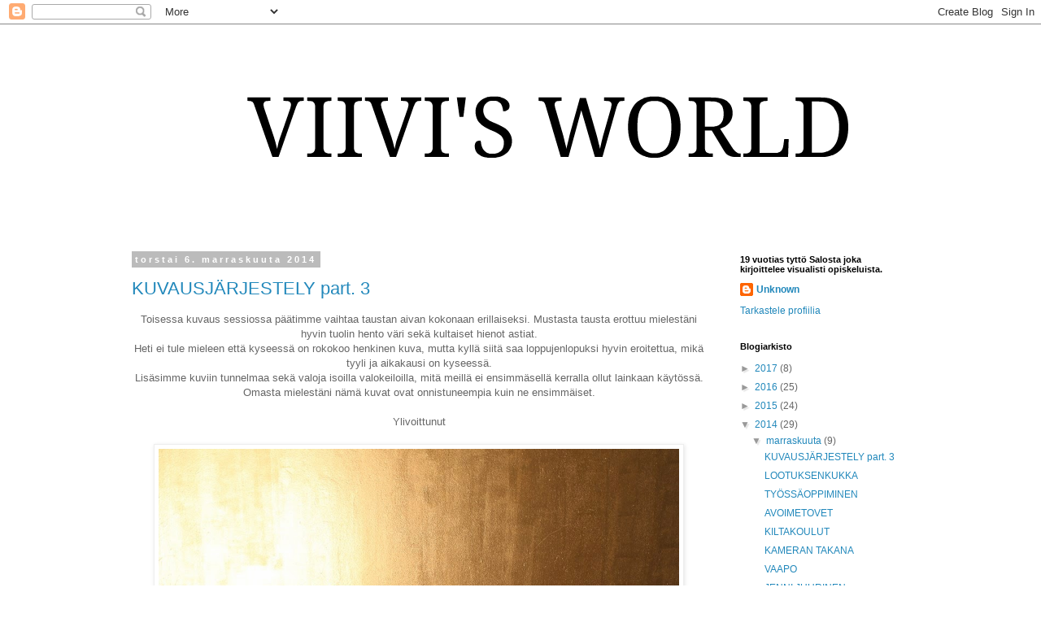

--- FILE ---
content_type: text/html; charset=UTF-8
request_url: https://vviivisworld.blogspot.com/2014/
body_size: 34349
content:
<!DOCTYPE html>
<html class='v2' dir='ltr' lang='fi'>
<head>
<link href='https://www.blogger.com/static/v1/widgets/335934321-css_bundle_v2.css' rel='stylesheet' type='text/css'/>
<meta content='width=1100' name='viewport'/>
<meta content='text/html; charset=UTF-8' http-equiv='Content-Type'/>
<meta content='blogger' name='generator'/>
<link href='https://vviivisworld.blogspot.com/favicon.ico' rel='icon' type='image/x-icon'/>
<link href='http://vviivisworld.blogspot.com/2014/' rel='canonical'/>
<link rel="alternate" type="application/atom+xml" title="viivi`s world - Atom" href="https://vviivisworld.blogspot.com/feeds/posts/default" />
<link rel="alternate" type="application/rss+xml" title="viivi`s world - RSS" href="https://vviivisworld.blogspot.com/feeds/posts/default?alt=rss" />
<link rel="service.post" type="application/atom+xml" title="viivi`s world - Atom" href="https://www.blogger.com/feeds/8041056859564827524/posts/default" />
<!--Can't find substitution for tag [blog.ieCssRetrofitLinks]-->
<meta content='http://vviivisworld.blogspot.com/2014/' property='og:url'/>
<meta content='viivi`s world' property='og:title'/>
<meta content='' property='og:description'/>
<title>viivi`s world: 2014</title>
<style id='page-skin-1' type='text/css'><!--
/*
-----------------------------------------------
Blogger Template Style
Name:     Simple
Designer: Blogger
URL:      www.blogger.com
----------------------------------------------- */
/* Content
----------------------------------------------- */
body {
font: normal normal 12px 'Trebuchet MS', Trebuchet, Verdana, sans-serif;
color: #666666;
background: #ffffff none repeat scroll top left;
padding: 0 0 0 0;
}
html body .region-inner {
min-width: 0;
max-width: 100%;
width: auto;
}
h2 {
font-size: 22px;
}
a:link {
text-decoration:none;
color: #2288bb;
}
a:visited {
text-decoration:none;
color: #888888;
}
a:hover {
text-decoration:underline;
color: #33aaff;
}
.body-fauxcolumn-outer .fauxcolumn-inner {
background: transparent none repeat scroll top left;
_background-image: none;
}
.body-fauxcolumn-outer .cap-top {
position: absolute;
z-index: 1;
height: 400px;
width: 100%;
}
.body-fauxcolumn-outer .cap-top .cap-left {
width: 100%;
background: transparent none repeat-x scroll top left;
_background-image: none;
}
.content-outer {
-moz-box-shadow: 0 0 0 rgba(0, 0, 0, .15);
-webkit-box-shadow: 0 0 0 rgba(0, 0, 0, .15);
-goog-ms-box-shadow: 0 0 0 #333333;
box-shadow: 0 0 0 rgba(0, 0, 0, .15);
margin-bottom: 1px;
}
.content-inner {
padding: 10px 40px;
}
.content-inner {
background-color: #ffffff;
}
/* Header
----------------------------------------------- */
.header-outer {
background: transparent none repeat-x scroll 0 -400px;
_background-image: none;
}
.Header h1 {
font: normal normal 40px 'Trebuchet MS',Trebuchet,Verdana,sans-serif;
color: #000000;
text-shadow: 0 0 0 rgba(0, 0, 0, .2);
}
.Header h1 a {
color: #000000;
}
.Header .description {
font-size: 18px;
color: #000000;
}
.header-inner .Header .titlewrapper {
padding: 22px 0;
}
.header-inner .Header .descriptionwrapper {
padding: 0 0;
}
/* Tabs
----------------------------------------------- */
.tabs-inner .section:first-child {
border-top: 0 solid #dddddd;
}
.tabs-inner .section:first-child ul {
margin-top: -1px;
border-top: 1px solid #dddddd;
border-left: 1px solid #dddddd;
border-right: 1px solid #dddddd;
}
.tabs-inner .widget ul {
background: transparent none repeat-x scroll 0 -800px;
_background-image: none;
border-bottom: 1px solid #dddddd;
margin-top: 0;
margin-left: -30px;
margin-right: -30px;
}
.tabs-inner .widget li a {
display: inline-block;
padding: .6em 1em;
font: normal normal 12px 'Trebuchet MS', Trebuchet, Verdana, sans-serif;
color: #000000;
border-left: 1px solid #ffffff;
border-right: 1px solid #dddddd;
}
.tabs-inner .widget li:first-child a {
border-left: none;
}
.tabs-inner .widget li.selected a, .tabs-inner .widget li a:hover {
color: #000000;
background-color: #eeeeee;
text-decoration: none;
}
/* Columns
----------------------------------------------- */
.main-outer {
border-top: 0 solid transparent;
}
.fauxcolumn-left-outer .fauxcolumn-inner {
border-right: 1px solid transparent;
}
.fauxcolumn-right-outer .fauxcolumn-inner {
border-left: 1px solid transparent;
}
/* Headings
----------------------------------------------- */
div.widget > h2,
div.widget h2.title {
margin: 0 0 1em 0;
font: normal bold 11px 'Trebuchet MS',Trebuchet,Verdana,sans-serif;
color: #000000;
}
/* Widgets
----------------------------------------------- */
.widget .zippy {
color: #999999;
text-shadow: 2px 2px 1px rgba(0, 0, 0, .1);
}
.widget .popular-posts ul {
list-style: none;
}
/* Posts
----------------------------------------------- */
h2.date-header {
font: normal bold 11px Arial, Tahoma, Helvetica, FreeSans, sans-serif;
}
.date-header span {
background-color: #bbbbbb;
color: #ffffff;
padding: 0.4em;
letter-spacing: 3px;
margin: inherit;
}
.main-inner {
padding-top: 35px;
padding-bottom: 65px;
}
.main-inner .column-center-inner {
padding: 0 0;
}
.main-inner .column-center-inner .section {
margin: 0 1em;
}
.post {
margin: 0 0 45px 0;
}
h3.post-title, .comments h4 {
font: normal normal 22px 'Trebuchet MS',Trebuchet,Verdana,sans-serif;
margin: .75em 0 0;
}
.post-body {
font-size: 110%;
line-height: 1.4;
position: relative;
}
.post-body img, .post-body .tr-caption-container, .Profile img, .Image img,
.BlogList .item-thumbnail img {
padding: 2px;
background: #ffffff;
border: 1px solid #eeeeee;
-moz-box-shadow: 1px 1px 5px rgba(0, 0, 0, .1);
-webkit-box-shadow: 1px 1px 5px rgba(0, 0, 0, .1);
box-shadow: 1px 1px 5px rgba(0, 0, 0, .1);
}
.post-body img, .post-body .tr-caption-container {
padding: 5px;
}
.post-body .tr-caption-container {
color: #666666;
}
.post-body .tr-caption-container img {
padding: 0;
background: transparent;
border: none;
-moz-box-shadow: 0 0 0 rgba(0, 0, 0, .1);
-webkit-box-shadow: 0 0 0 rgba(0, 0, 0, .1);
box-shadow: 0 0 0 rgba(0, 0, 0, .1);
}
.post-header {
margin: 0 0 1.5em;
line-height: 1.6;
font-size: 90%;
}
.post-footer {
margin: 20px -2px 0;
padding: 5px 10px;
color: #666666;
background-color: #eeeeee;
border-bottom: 1px solid #eeeeee;
line-height: 1.6;
font-size: 90%;
}
#comments .comment-author {
padding-top: 1.5em;
border-top: 1px solid transparent;
background-position: 0 1.5em;
}
#comments .comment-author:first-child {
padding-top: 0;
border-top: none;
}
.avatar-image-container {
margin: .2em 0 0;
}
#comments .avatar-image-container img {
border: 1px solid #eeeeee;
}
/* Comments
----------------------------------------------- */
.comments .comments-content .icon.blog-author {
background-repeat: no-repeat;
background-image: url([data-uri]);
}
.comments .comments-content .loadmore a {
border-top: 1px solid #999999;
border-bottom: 1px solid #999999;
}
.comments .comment-thread.inline-thread {
background-color: #eeeeee;
}
.comments .continue {
border-top: 2px solid #999999;
}
/* Accents
---------------------------------------------- */
.section-columns td.columns-cell {
border-left: 1px solid transparent;
}
.blog-pager {
background: transparent url(//www.blogblog.com/1kt/simple/paging_dot.png) repeat-x scroll top center;
}
.blog-pager-older-link, .home-link,
.blog-pager-newer-link {
background-color: #ffffff;
padding: 5px;
}
.footer-outer {
border-top: 1px dashed #bbbbbb;
}
/* Mobile
----------------------------------------------- */
body.mobile  {
background-size: auto;
}
.mobile .body-fauxcolumn-outer {
background: transparent none repeat scroll top left;
}
.mobile .body-fauxcolumn-outer .cap-top {
background-size: 100% auto;
}
.mobile .content-outer {
-webkit-box-shadow: 0 0 3px rgba(0, 0, 0, .15);
box-shadow: 0 0 3px rgba(0, 0, 0, .15);
}
.mobile .tabs-inner .widget ul {
margin-left: 0;
margin-right: 0;
}
.mobile .post {
margin: 0;
}
.mobile .main-inner .column-center-inner .section {
margin: 0;
}
.mobile .date-header span {
padding: 0.1em 10px;
margin: 0 -10px;
}
.mobile h3.post-title {
margin: 0;
}
.mobile .blog-pager {
background: transparent none no-repeat scroll top center;
}
.mobile .footer-outer {
border-top: none;
}
.mobile .main-inner, .mobile .footer-inner {
background-color: #ffffff;
}
.mobile-index-contents {
color: #666666;
}
.mobile-link-button {
background-color: #2288bb;
}
.mobile-link-button a:link, .mobile-link-button a:visited {
color: #ffffff;
}
.mobile .tabs-inner .section:first-child {
border-top: none;
}
.mobile .tabs-inner .PageList .widget-content {
background-color: #eeeeee;
color: #000000;
border-top: 1px solid #dddddd;
border-bottom: 1px solid #dddddd;
}
.mobile .tabs-inner .PageList .widget-content .pagelist-arrow {
border-left: 1px solid #dddddd;
}

--></style>
<style id='template-skin-1' type='text/css'><!--
body {
min-width: 1060px;
}
.content-outer, .content-fauxcolumn-outer, .region-inner {
min-width: 1060px;
max-width: 1060px;
_width: 1060px;
}
.main-inner .columns {
padding-left: 0;
padding-right: 250px;
}
.main-inner .fauxcolumn-center-outer {
left: 0;
right: 250px;
/* IE6 does not respect left and right together */
_width: expression(this.parentNode.offsetWidth -
parseInt("0") -
parseInt("250px") + 'px');
}
.main-inner .fauxcolumn-left-outer {
width: 0;
}
.main-inner .fauxcolumn-right-outer {
width: 250px;
}
.main-inner .column-left-outer {
width: 0;
right: 100%;
margin-left: -0;
}
.main-inner .column-right-outer {
width: 250px;
margin-right: -250px;
}
#layout {
min-width: 0;
}
#layout .content-outer {
min-width: 0;
width: 800px;
}
#layout .region-inner {
min-width: 0;
width: auto;
}
body#layout div.add_widget {
padding: 8px;
}
body#layout div.add_widget a {
margin-left: 32px;
}
--></style>
<link href='https://www.blogger.com/dyn-css/authorization.css?targetBlogID=8041056859564827524&amp;zx=a9a75ed3-160b-4d3e-a579-03e973327ef2' media='none' onload='if(media!=&#39;all&#39;)media=&#39;all&#39;' rel='stylesheet'/><noscript><link href='https://www.blogger.com/dyn-css/authorization.css?targetBlogID=8041056859564827524&amp;zx=a9a75ed3-160b-4d3e-a579-03e973327ef2' rel='stylesheet'/></noscript>
<meta name='google-adsense-platform-account' content='ca-host-pub-1556223355139109'/>
<meta name='google-adsense-platform-domain' content='blogspot.com'/>

</head>
<body class='loading variant-simplysimple'>
<div class='navbar section' id='navbar' name='Navigointipalkki'><div class='widget Navbar' data-version='1' id='Navbar1'><script type="text/javascript">
    function setAttributeOnload(object, attribute, val) {
      if(window.addEventListener) {
        window.addEventListener('load',
          function(){ object[attribute] = val; }, false);
      } else {
        window.attachEvent('onload', function(){ object[attribute] = val; });
      }
    }
  </script>
<div id="navbar-iframe-container"></div>
<script type="text/javascript" src="https://apis.google.com/js/platform.js"></script>
<script type="text/javascript">
      gapi.load("gapi.iframes:gapi.iframes.style.bubble", function() {
        if (gapi.iframes && gapi.iframes.getContext) {
          gapi.iframes.getContext().openChild({
              url: 'https://www.blogger.com/navbar/8041056859564827524?origin\x3dhttps://vviivisworld.blogspot.com',
              where: document.getElementById("navbar-iframe-container"),
              id: "navbar-iframe"
          });
        }
      });
    </script><script type="text/javascript">
(function() {
var script = document.createElement('script');
script.type = 'text/javascript';
script.src = '//pagead2.googlesyndication.com/pagead/js/google_top_exp.js';
var head = document.getElementsByTagName('head')[0];
if (head) {
head.appendChild(script);
}})();
</script>
</div></div>
<div class='body-fauxcolumns'>
<div class='fauxcolumn-outer body-fauxcolumn-outer'>
<div class='cap-top'>
<div class='cap-left'></div>
<div class='cap-right'></div>
</div>
<div class='fauxborder-left'>
<div class='fauxborder-right'></div>
<div class='fauxcolumn-inner'>
</div>
</div>
<div class='cap-bottom'>
<div class='cap-left'></div>
<div class='cap-right'></div>
</div>
</div>
</div>
<div class='content'>
<div class='content-fauxcolumns'>
<div class='fauxcolumn-outer content-fauxcolumn-outer'>
<div class='cap-top'>
<div class='cap-left'></div>
<div class='cap-right'></div>
</div>
<div class='fauxborder-left'>
<div class='fauxborder-right'></div>
<div class='fauxcolumn-inner'>
</div>
</div>
<div class='cap-bottom'>
<div class='cap-left'></div>
<div class='cap-right'></div>
</div>
</div>
</div>
<div class='content-outer'>
<div class='content-cap-top cap-top'>
<div class='cap-left'></div>
<div class='cap-right'></div>
</div>
<div class='fauxborder-left content-fauxborder-left'>
<div class='fauxborder-right content-fauxborder-right'></div>
<div class='content-inner'>
<header>
<div class='header-outer'>
<div class='header-cap-top cap-top'>
<div class='cap-left'></div>
<div class='cap-right'></div>
</div>
<div class='fauxborder-left header-fauxborder-left'>
<div class='fauxborder-right header-fauxborder-right'></div>
<div class='region-inner header-inner'>
<div class='header section' id='header' name='Otsikko'><div class='widget Header' data-version='1' id='Header1'>
<div id='header-inner'>
<a href='https://vviivisworld.blogspot.com/' style='display: block'>
<img alt='viivi`s world' height='238px; ' id='Header1_headerimg' src='https://blogger.googleusercontent.com/img/b/R29vZ2xl/AVvXsEi8BL1t3j5-zB-jnuNa1Js2TkgYGcuQXpl0pgEXhTctT_Ln6I3dgv_40YHfkdV35pO07Hp522Xu8YMHdVfbxEXofe6FJCv0mHq4rcfHLwzWjDll5DZ3m0Axx1L5rrMIVFi9ajlQDxTOCeM/s1600/viivil.png' style='display: block' width='1100px; '/>
</a>
</div>
</div></div>
</div>
</div>
<div class='header-cap-bottom cap-bottom'>
<div class='cap-left'></div>
<div class='cap-right'></div>
</div>
</div>
</header>
<div class='tabs-outer'>
<div class='tabs-cap-top cap-top'>
<div class='cap-left'></div>
<div class='cap-right'></div>
</div>
<div class='fauxborder-left tabs-fauxborder-left'>
<div class='fauxborder-right tabs-fauxborder-right'></div>
<div class='region-inner tabs-inner'>
<div class='tabs no-items section' id='crosscol' name='Kaikki sarakkeet'></div>
<div class='tabs no-items section' id='crosscol-overflow' name='Cross-Column 2'></div>
</div>
</div>
<div class='tabs-cap-bottom cap-bottom'>
<div class='cap-left'></div>
<div class='cap-right'></div>
</div>
</div>
<div class='main-outer'>
<div class='main-cap-top cap-top'>
<div class='cap-left'></div>
<div class='cap-right'></div>
</div>
<div class='fauxborder-left main-fauxborder-left'>
<div class='fauxborder-right main-fauxborder-right'></div>
<div class='region-inner main-inner'>
<div class='columns fauxcolumns'>
<div class='fauxcolumn-outer fauxcolumn-center-outer'>
<div class='cap-top'>
<div class='cap-left'></div>
<div class='cap-right'></div>
</div>
<div class='fauxborder-left'>
<div class='fauxborder-right'></div>
<div class='fauxcolumn-inner'>
</div>
</div>
<div class='cap-bottom'>
<div class='cap-left'></div>
<div class='cap-right'></div>
</div>
</div>
<div class='fauxcolumn-outer fauxcolumn-left-outer'>
<div class='cap-top'>
<div class='cap-left'></div>
<div class='cap-right'></div>
</div>
<div class='fauxborder-left'>
<div class='fauxborder-right'></div>
<div class='fauxcolumn-inner'>
</div>
</div>
<div class='cap-bottom'>
<div class='cap-left'></div>
<div class='cap-right'></div>
</div>
</div>
<div class='fauxcolumn-outer fauxcolumn-right-outer'>
<div class='cap-top'>
<div class='cap-left'></div>
<div class='cap-right'></div>
</div>
<div class='fauxborder-left'>
<div class='fauxborder-right'></div>
<div class='fauxcolumn-inner'>
</div>
</div>
<div class='cap-bottom'>
<div class='cap-left'></div>
<div class='cap-right'></div>
</div>
</div>
<!-- corrects IE6 width calculation -->
<div class='columns-inner'>
<div class='column-center-outer'>
<div class='column-center-inner'>
<div class='main section' id='main' name='Ensisijainen'><div class='widget Blog' data-version='1' id='Blog1'>
<div class='blog-posts hfeed'>

          <div class="date-outer">
        
<h2 class='date-header'><span>torstai 6. marraskuuta 2014</span></h2>

          <div class="date-posts">
        
<div class='post-outer'>
<div class='post hentry uncustomized-post-template' itemprop='blogPost' itemscope='itemscope' itemtype='http://schema.org/BlogPosting'>
<meta content='https://blogger.googleusercontent.com/img/b/R29vZ2xl/AVvXsEiuzOhst-yQD1FtKk1tEv6MgEArOOmZzOwoOUazuGuhN-zd7VqB8kSCXL_dORgS9dzJKn-STkFclYvCLJM8JWr-p9ZqdNkeL2pmxeK_d7mdXwNMtCZuOGwTQg2G3oW-Jkr94GgHg_tYgb0/s1600/4.jpg' itemprop='image_url'/>
<meta content='8041056859564827524' itemprop='blogId'/>
<meta content='692099787988714746' itemprop='postId'/>
<a name='692099787988714746'></a>
<h3 class='post-title entry-title' itemprop='name'>
<a href='https://vviivisworld.blogspot.com/2014/11/kuvausjarjestely-part-3.html'>KUVAUSJÄRJESTELY part. 3</a>
</h3>
<div class='post-header'>
<div class='post-header-line-1'></div>
</div>
<div class='post-body entry-content' id='post-body-692099787988714746' itemprop='description articleBody'>
<div style="text-align: center;">
Toisessa kuvaus sessiossa päätimme vaihtaa taustan aivan kokonaan erillaiseksi. Mustasta tausta erottuu mielestäni hyvin tuolin hento väri sekä kultaiset hienot astiat.</div>
<div style="text-align: center;">
Heti ei tule mieleen että kyseessä on rokokoo henkinen kuva, mutta kyllä siitä saa loppujenlopuksi hyvin eroitettua, mikä tyyli ja aikakausi on kyseessä.</div>
<div style="text-align: center;">
Lisäsimme kuviin tunnelmaa sekä valoja isoilla valokeiloilla, mitä meillä ei ensimmäsellä kerralla ollut lainkaan käytössä.</div>
<div style="text-align: center;">
Omasta mielestäni nämä kuvat ovat onnistuneempia kuin ne ensimmäiset.<br />
<br />
Ylivoittunut<br />
<br />
<div class="separator" style="clear: both; text-align: center;">
<a href="https://blogger.googleusercontent.com/img/b/R29vZ2xl/AVvXsEiuzOhst-yQD1FtKk1tEv6MgEArOOmZzOwoOUazuGuhN-zd7VqB8kSCXL_dORgS9dzJKn-STkFclYvCLJM8JWr-p9ZqdNkeL2pmxeK_d7mdXwNMtCZuOGwTQg2G3oW-Jkr94GgHg_tYgb0/s1600/4.jpg" imageanchor="1" style="margin-left: 1em; margin-right: 1em;"><img border="0" height="562" src="https://blogger.googleusercontent.com/img/b/R29vZ2xl/AVvXsEiuzOhst-yQD1FtKk1tEv6MgEArOOmZzOwoOUazuGuhN-zd7VqB8kSCXL_dORgS9dzJKn-STkFclYvCLJM8JWr-p9ZqdNkeL2pmxeK_d7mdXwNMtCZuOGwTQg2G3oW-Jkr94GgHg_tYgb0/s1600/4.jpg" width="640" /></a></div>
<br />
Alivaloittanut<br />
<br />
<div class="separator" style="clear: both; text-align: center;">
<a href="https://blogger.googleusercontent.com/img/b/R29vZ2xl/AVvXsEi3iRKZhWDkLyf8COlz4U-VtHA4KO5pXNFn4VzQYzugi_c_wAuxNSdeedxjlin_hjys2MpGoGd1BdYcRzps-m5T5GeWJb8ROsFSNUkXhqXSquMAgcX6YMO_3qywC5IjYvAExDoW8ApmW5c/s1600/3.jpg" imageanchor="1" style="margin-left: 1em; margin-right: 1em;"><img border="0" height="568" src="https://blogger.googleusercontent.com/img/b/R29vZ2xl/AVvXsEi3iRKZhWDkLyf8COlz4U-VtHA4KO5pXNFn4VzQYzugi_c_wAuxNSdeedxjlin_hjys2MpGoGd1BdYcRzps-m5T5GeWJb8ROsFSNUkXhqXSquMAgcX6YMO_3qywC5IjYvAExDoW8ApmW5c/s1600/3.jpg" width="640" /></a></div>
<br />
Normaali<br />
<br />
<div class="separator" style="clear: both; text-align: center;">
<a href="https://blogger.googleusercontent.com/img/b/R29vZ2xl/AVvXsEjLvvK7hkU8qWzrSiAG3U_HzOgY9zePqc3U0vuzjZmrBIzya4jEdv7jKTg78OrKPSfgpDcUfdBthkQUcFv8taF0V6LQN8CYxGPNFy-TvGBBnYOcvNPMa29lsmKBuGqOd2pD8EfjrlBRkZ4/s1600/1.jpg" imageanchor="1" style="margin-left: 1em; margin-right: 1em;"><img border="0" height="542" src="https://blogger.googleusercontent.com/img/b/R29vZ2xl/AVvXsEjLvvK7hkU8qWzrSiAG3U_HzOgY9zePqc3U0vuzjZmrBIzya4jEdv7jKTg78OrKPSfgpDcUfdBthkQUcFv8taF0V6LQN8CYxGPNFy-TvGBBnYOcvNPMa29lsmKBuGqOd2pD8EfjrlBRkZ4/s1600/1.jpg" width="640" /></a></div>
<div class="separator" style="clear: both; text-align: center;">
<br /></div>
<div class="separator" style="clear: both; text-align: center;">
Kapea syväterävyys F 1.4</div>
<div class="separator" style="clear: both; text-align: center;">
<br /></div>
<div class="separator" style="clear: both; text-align: center;">
<a href="https://blogger.googleusercontent.com/img/b/R29vZ2xl/AVvXsEjMn2X7DSbG04Z80MPJxq4Dgl4_niGVTKqfhRoT5YmDq3-KYfOzqEi1B6eaF2u5OUkd8du-2Lrfw-5moKyoZfZbI_zg0h6hqX2m55bYTBratyjS2Nekfh-xHV16169kfd5DQSY9z57l75g/s1600/2.jpg" imageanchor="1" style="margin-left: 1em; margin-right: 1em;"><img border="0" height="468" src="https://blogger.googleusercontent.com/img/b/R29vZ2xl/AVvXsEjMn2X7DSbG04Z80MPJxq4Dgl4_niGVTKqfhRoT5YmDq3-KYfOzqEi1B6eaF2u5OUkd8du-2Lrfw-5moKyoZfZbI_zg0h6hqX2m55bYTBratyjS2Nekfh-xHV16169kfd5DQSY9z57l75g/s1600/2.jpg" width="640" /></a></div>
<div class="separator" style="clear: both; text-align: center;">
<br /></div>
<div class="separator" style="clear: both; text-align: center;">
Leveä syväterävyys F 16, ISO 100</div>
<div class="separator" style="clear: both; text-align: center;">
<a href="https://blogger.googleusercontent.com/img/b/R29vZ2xl/AVvXsEizhNP55Kd8QzRqLoK8rUP_BIAmc3uB3FzizMwveAqdgK8ioDilbCTygNQZDw1SMzt06FjHK8P9omvk8gViI3oWqoH3mUV6Mb_MrN5NK8eGpNqvGMbd2gP2P9JdZyhvlS8XaWXwdk9uKHs/s1600/5.jpg" imageanchor="1" style="margin-left: 1em; margin-right: 1em;"><img border="0" height="426" src="https://blogger.googleusercontent.com/img/b/R29vZ2xl/AVvXsEizhNP55Kd8QzRqLoK8rUP_BIAmc3uB3FzizMwveAqdgK8ioDilbCTygNQZDw1SMzt06FjHK8P9omvk8gViI3oWqoH3mUV6Mb_MrN5NK8eGpNqvGMbd2gP2P9JdZyhvlS8XaWXwdk9uKHs/s1600/5.jpg" width="640" /></a></div>
<div class="separator" style="clear: both; text-align: center;">
<br /></div>
<div class="separator" style="clear: both; text-align: center;">
<br /></div>
<br /></div>
<div style="text-align: center;">
<br /></div>
<div style="text-align: center;">
<br /></div>
<div style='clear: both;'></div>
</div>
<div class='post-footer'>
<div class='post-footer-line post-footer-line-1'>
<span class='post-author vcard'>
Lähettänyt
<span class='fn' itemprop='author' itemscope='itemscope' itemtype='http://schema.org/Person'>
<meta content='https://www.blogger.com/profile/03246655079025841229' itemprop='url'/>
<a class='g-profile' href='https://www.blogger.com/profile/03246655079025841229' rel='author' title='author profile'>
<span itemprop='name'>Unknown</span>
</a>
</span>
</span>
<span class='post-timestamp'>
klo
<meta content='http://vviivisworld.blogspot.com/2014/11/kuvausjarjestely-part-3.html' itemprop='url'/>
<a class='timestamp-link' href='https://vviivisworld.blogspot.com/2014/11/kuvausjarjestely-part-3.html' rel='bookmark' title='permanent link'><abbr class='published' itemprop='datePublished' title='2014-11-06T23:44:00-08:00'>23.44</abbr></a>
</span>
<span class='post-comment-link'>
<a class='comment-link' href='https://vviivisworld.blogspot.com/2014/11/kuvausjarjestely-part-3.html#comment-form' onclick=''>
Ei kommentteja:
  </a>
</span>
<span class='post-icons'>
<span class='item-control blog-admin pid-992694482'>
<a href='https://www.blogger.com/post-edit.g?blogID=8041056859564827524&postID=692099787988714746&from=pencil' title='Muokkaa tekstiä'>
<img alt='' class='icon-action' height='18' src='https://resources.blogblog.com/img/icon18_edit_allbkg.gif' width='18'/>
</a>
</span>
</span>
<div class='post-share-buttons goog-inline-block'>
<a class='goog-inline-block share-button sb-email' href='https://www.blogger.com/share-post.g?blogID=8041056859564827524&postID=692099787988714746&target=email' target='_blank' title='Kohteen lähettäminen sähköpostitse'><span class='share-button-link-text'>Kohteen lähettäminen sähköpostitse</span></a><a class='goog-inline-block share-button sb-blog' href='https://www.blogger.com/share-post.g?blogID=8041056859564827524&postID=692099787988714746&target=blog' onclick='window.open(this.href, "_blank", "height=270,width=475"); return false;' target='_blank' title='Bloggaa tästä!'><span class='share-button-link-text'>Bloggaa tästä!</span></a><a class='goog-inline-block share-button sb-twitter' href='https://www.blogger.com/share-post.g?blogID=8041056859564827524&postID=692099787988714746&target=twitter' target='_blank' title='Jaa X:ssä'><span class='share-button-link-text'>Jaa X:ssä</span></a><a class='goog-inline-block share-button sb-facebook' href='https://www.blogger.com/share-post.g?blogID=8041056859564827524&postID=692099787988714746&target=facebook' onclick='window.open(this.href, "_blank", "height=430,width=640"); return false;' target='_blank' title='Jaa Facebookiin'><span class='share-button-link-text'>Jaa Facebookiin</span></a><a class='goog-inline-block share-button sb-pinterest' href='https://www.blogger.com/share-post.g?blogID=8041056859564827524&postID=692099787988714746&target=pinterest' target='_blank' title='Jaa Pinterestiin'><span class='share-button-link-text'>Jaa Pinterestiin</span></a>
</div>
</div>
<div class='post-footer-line post-footer-line-2'>
<span class='post-labels'>
</span>
</div>
<div class='post-footer-line post-footer-line-3'>
<span class='post-location'>
</span>
</div>
</div>
</div>
</div>

          </div></div>
        

          <div class="date-outer">
        
<h2 class='date-header'><span>keskiviikko 5. marraskuuta 2014</span></h2>

          <div class="date-posts">
        
<div class='post-outer'>
<div class='post hentry uncustomized-post-template' itemprop='blogPost' itemscope='itemscope' itemtype='http://schema.org/BlogPosting'>
<meta content='https://blogger.googleusercontent.com/img/b/R29vZ2xl/AVvXsEh7qqAUr8_Tkg4OFSKvYmMRRVLGD02i3ijuhFBpo-_Euxq6MZ-5eoEqzIM-ttEyBMHQIl1AOeS1ZB4gF7Npb3DeT3ZVHv5603L34-dxyIqD03cn_4TJb2vYuIf2gY3uiC2r2wfoasPREiI/s1600/rokokoomeikitvalmis.jpg' itemprop='image_url'/>
<meta content='8041056859564827524' itemprop='blogId'/>
<meta content='5684927733179613202' itemprop='postId'/>
<a name='5684927733179613202'></a>
<h3 class='post-title entry-title' itemprop='name'>
<a href='https://vviivisworld.blogspot.com/2014/11/lootuksenkukka.html'>LOOTUKSENKUKKA</a>
</h3>
<div class='post-header'>
<div class='post-header-line-1'></div>
</div>
<div class='post-body entry-content' id='post-body-5684927733179613202' itemprop='description articleBody'>
<div style="text-align: center;">
Kuvausjärjestelyjen ja tyylisuunnan mukana tiimien tehtävänä oli koota yhteen paperille oman tyylisuunnan (meidän rokokoon) keskeiset asiat, väreistä ja kuvioista, rakennuksista sekä taiteesta ja niiden alle avainsanoja kyseisistä asioista.</div>
<div style="text-align: center;">
Meillä meni hetki koota asioita yhteen, sillä piti etsiä tietoa ja kuvia netistä ja koota kaikki järkevästi yhteen. Lotuksenkukka oli tärkeä siinä nimessä, että tarvitsimme paljon tietoa, jotta saimme koottua oikeanlaisen kuvausjärjestelyn, seinän, astiat ja huonekalut.</div>
<div style="text-align: center;">
Tässä olisi pari kollaasia meidän lootuksenkukasta jossa on rokokooajan meikkityyli, hiustyyli, huonekalut, taloja ja rakennuksia, maalauksia, astioita, pukeutumistyyli ja kengät.<br />
<br />
MEIKKEJÄ<br />
Rokokoo ajalla meikattiin runsaasti, mutta vaaleilla meikeillä. Naisilla ihannoitiin aivan valkoista ihoa, kauneusluomia sekä punaisilla maalattuja huulia, jotka muotoiltiin ikäänkuin sydämmen muotoon, usein naisilla oli myös huomattavasti tummemmat kulmakarvat hiuksiin ja muuhun meikkiin verrattuna, ripsiväriä ei käytetty melkein laikaan tai ihan vähän.<br />
<br />
<div class="separator" style="clear: both; text-align: center;">
<a href="https://blogger.googleusercontent.com/img/b/R29vZ2xl/AVvXsEh7qqAUr8_Tkg4OFSKvYmMRRVLGD02i3ijuhFBpo-_Euxq6MZ-5eoEqzIM-ttEyBMHQIl1AOeS1ZB4gF7Npb3DeT3ZVHv5603L34-dxyIqD03cn_4TJb2vYuIf2gY3uiC2r2wfoasPREiI/s1600/rokokoomeikitvalmis.jpg" imageanchor="1" style="margin-left: 1em; margin-right: 1em;"><img border="0" height="640" src="https://blogger.googleusercontent.com/img/b/R29vZ2xl/AVvXsEh7qqAUr8_Tkg4OFSKvYmMRRVLGD02i3ijuhFBpo-_Euxq6MZ-5eoEqzIM-ttEyBMHQIl1AOeS1ZB4gF7Npb3DeT3ZVHv5603L34-dxyIqD03cn_4TJb2vYuIf2gY3uiC2r2wfoasPREiI/s1600/rokokoomeikitvalmis.jpg" width="480" /></a></div>
<br />
HIUSTYYLIT<br />
Naisilla hiukset olivat usein valkoiset tai tummat. Tuohon aikaan korkeat kampaukset olivat muotia, niihin lisättiin usein sulkia tai hattuja korsiteiksi ja tukka oli aina korkkiruuveilla tai laineilla. Miehilläkin olivat pitkät hiukset jotka vedettiin taakse ponnarille ja niissäkin oli usein kiharoita.<br />
<br />
<div class="separator" style="clear: both; text-align: center;">
<a href="https://blogger.googleusercontent.com/img/b/R29vZ2xl/AVvXsEh3-vmw0PyWJHmaWBBCh_XfWi8Qq6J988X-6eE-kDQv2WxHLCI345M5VuKz-j9mdD2aZMlXMHvObVQHDkGo9MeJljkt0QtrJRU0-b9sUNLrxEI18sbGryAOfEle1xcYy0237WKm5w-APyo/s1600/rokokoohiustyylitvalmis.jpg" imageanchor="1" style="margin-left: 1em; margin-right: 1em;"><img border="0" height="640" src="https://blogger.googleusercontent.com/img/b/R29vZ2xl/AVvXsEh3-vmw0PyWJHmaWBBCh_XfWi8Qq6J988X-6eE-kDQv2WxHLCI345M5VuKz-j9mdD2aZMlXMHvObVQHDkGo9MeJljkt0QtrJRU0-b9sUNLrxEI18sbGryAOfEle1xcYy0237WKm5w-APyo/s1600/rokokoohiustyylitvalmis.jpg" width="480" /></a></div>
<br />
HUONEKALUT<br />
Huonekaluissa näkyi hyvin rokokoo ajan kauneus ja naisellisuus, kukkakuosit olivat suosittuja sekä kaarevat ja koristeelliset linjat ja ääriviivat. Sävyt olivat usein hentoja, mutta huonekaluissa saattoi olla monta eri väriä. Rokokoon suosikki huonekalu oli sohva, sillä haluttiin tuoda esiin mukavuutta.<br />
<br />
<div class="separator" style="clear: both; text-align: center;">
<a href="https://blogger.googleusercontent.com/img/b/R29vZ2xl/AVvXsEikkxePHXqsbhZsrB2l26asTxq33FIkBJBeSSMUfoGLBadF5EP7L_BbE4ZGkrljsIk4hGTxmrjS8z6i8NFHT-msBypK0lH2IZXQxyZr7SWsWOqjDX_pRsOL4faFJQIVJqES72jkOSHJoDY/s1600/rokokookalusteetvalmis.jpg" imageanchor="1" style="margin-left: 1em; margin-right: 1em;"><img border="0" height="640" src="https://blogger.googleusercontent.com/img/b/R29vZ2xl/AVvXsEikkxePHXqsbhZsrB2l26asTxq33FIkBJBeSSMUfoGLBadF5EP7L_BbE4ZGkrljsIk4hGTxmrjS8z6i8NFHT-msBypK0lH2IZXQxyZr7SWsWOqjDX_pRsOL4faFJQIVJqES72jkOSHJoDY/s1600/rokokookalusteetvalmis.jpg" width="480" /></a></div>
<br />
TALOT JA ARKKITEHTUURI<br />
Rokokoo ajalla suosittiin yksi kerroksia rakennuksia. Suoria linjoja väteltiin, muotiin tulivat epäsymmetrisyys leikkisyys ja keveys. Ovet ja ikkunat olivat isoja ja korkeita, mikä mahdollisti valon pääsyn helpommin sisään. Hennot värit näkyivät myös rakennuksien ulkopuolella.<br />
<br />
<div class="separator" style="clear: both; text-align: center;">
<a href="https://blogger.googleusercontent.com/img/b/R29vZ2xl/AVvXsEiXs7v_fRaXFDaJ4M5FGbsQHWgas4FNPaB5fr0QkO05RzyFjS4QN21XsrlwboNxe4lYMsng4up2m-4dV-VabN4mqR9jyHm31nHHCluMJ92ZqGLACypkk11UY4EESQBxpFfj0_K7t6mLfxI/s1600/rokokooarkkitehtuurivalmis.jpg" imageanchor="1" style="margin-left: 1em; margin-right: 1em;"><img border="0" height="640" src="https://blogger.googleusercontent.com/img/b/R29vZ2xl/AVvXsEiXs7v_fRaXFDaJ4M5FGbsQHWgas4FNPaB5fr0QkO05RzyFjS4QN21XsrlwboNxe4lYMsng4up2m-4dV-VabN4mqR9jyHm31nHHCluMJ92ZqGLACypkk11UY4EESQBxpFfj0_K7t6mLfxI/s1600/rokokooarkkitehtuurivalmis.jpg" width="480" /></a></div>
<br />
TAIDE<br />
Rokokoon maalaustaiteessa näkyivät erityisesti sensuaallisuus ja elämänilo, ja niihin kuului fantasihahmoja sekä kepeitä eroottisiakohtauksia. Joutilaan yläluokan huvielämän kuvauksiin sijoitettiin keskustelevia nuoria naisia ja miehiä sekä erillaisiavauhdikkaita seuraelämään kuuluvia tapahtumia.<br />
<br />
<div class="separator" style="clear: both; text-align: center;">
<a href="https://blogger.googleusercontent.com/img/b/R29vZ2xl/AVvXsEh_jgYB8FuB6fD3mXB4LL3MzLOtCTsszA4RGFS1UFaxt1Tpol-kWt9MgR7Wx67yILDPghDXdK9VYh7ohaEVGnQqC8fULGYruzJOcWachjEzjAaBIEbPI_IW1epaXNWlTVByx49v7R-oxm4/s1600/rokokootaidevalmis.jpg" imageanchor="1" style="margin-left: 1em; margin-right: 1em;"><img border="0" height="640" src="https://blogger.googleusercontent.com/img/b/R29vZ2xl/AVvXsEh_jgYB8FuB6fD3mXB4LL3MzLOtCTsszA4RGFS1UFaxt1Tpol-kWt9MgR7Wx67yILDPghDXdK9VYh7ohaEVGnQqC8fULGYruzJOcWachjEzjAaBIEbPI_IW1epaXNWlTVByx49v7R-oxm4/s1600/rokokootaidevalmis.jpg" width="480" /></a></div>
<br />
ASTIAT<br />
Astioissakin näkyy feminiimisyys, niissäkin on kaarevat eloisat linjat, ne ovat koristeellisia sekä niissä on usein myös kultaa ja maalauksia ihmisista sekä maisemista.<br />
<br />
<div class="separator" style="clear: both; text-align: center;">
<a href="https://blogger.googleusercontent.com/img/b/R29vZ2xl/AVvXsEi3hRqRQ8G2pKS0VTgw01Rsf5gseL_sIF0kb_4IZ7LSEZ54r4OrFAsEU6KXsvnKDS7RlRR5FKzzsMHuJoMr4sv_YHPecl00JhuReg-4d4aze0xEx-CX6z8XvTbxU7m79SccGJhTBDGUJPI/s1600/rokokooastiatvalmis.jpg" imageanchor="1" style="margin-left: 1em; margin-right: 1em;"><img border="0" height="640" src="https://blogger.googleusercontent.com/img/b/R29vZ2xl/AVvXsEi3hRqRQ8G2pKS0VTgw01Rsf5gseL_sIF0kb_4IZ7LSEZ54r4OrFAsEU6KXsvnKDS7RlRR5FKzzsMHuJoMr4sv_YHPecl00JhuReg-4d4aze0xEx-CX6z8XvTbxU7m79SccGJhTBDGUJPI/s1600/rokokooastiatvalmis.jpg" width="480" /></a></div>
<br />
VAATTEET<br />
Naisten muotiin kuuluivat etenkin muhkeat hameenhelmat ja kireät yläosat sekä korsetit. Kaula-aukko oli neliön mallinnen, kankaat kukkakuvioisia ja koristelu oli hyvin runsasta. Suurimmat hameet voivat olla jopa kolme metriä leveät ja niissä saattoi olla pitkä laahus. Edestä olevasta halkiosta näkyi alushame.<br />
<br />
<div class="separator" style="clear: both; text-align: center;">
<a href="https://blogger.googleusercontent.com/img/b/R29vZ2xl/AVvXsEhuclphYexHQBObpcrtvRzAtW-sXd9HTH3YeF6kIXEEjcvCFa4Si3IUTX8NnhPfvafsjKJ-fUMY0Wi0cGSRgMjK9A7RQ3ZU_SonZZxajCA-gVq_r7ZidCZjZVNtuTPiWirlZEnJ-tjBsLI/s1600/rokokoovaatteetvalmis.jpg" imageanchor="1" style="margin-left: 1em; margin-right: 1em;"><img border="0" height="640" src="https://blogger.googleusercontent.com/img/b/R29vZ2xl/AVvXsEhuclphYexHQBObpcrtvRzAtW-sXd9HTH3YeF6kIXEEjcvCFa4Si3IUTX8NnhPfvafsjKJ-fUMY0Wi0cGSRgMjK9A7RQ3ZU_SonZZxajCA-gVq_r7ZidCZjZVNtuTPiWirlZEnJ-tjBsLI/s1600/rokokoovaatteetvalmis.jpg" width="480" /></a></div>
<div class="separator" style="clear: both; text-align: center;">
<br /></div>
<div class="separator" style="clear: both; text-align: center;">
JALKINEET</div>
<div class="separator" style="clear: both; text-align: center;">
Rokokoo ajalla niin naiset kuin miehetkin käyttivät korkeapohjaisia kenkiä. Kengissä oli paljon koristeita sekä kuvioita, usein niissä oli myös solki päällä. Ne olivat joko kankaisia tai nahkaisia.</div>
<div class="separator" style="clear: both; text-align: center;">
<br /></div>
<div class="separator" style="clear: both; text-align: center;">
<a href="https://blogger.googleusercontent.com/img/b/R29vZ2xl/AVvXsEjTxFdw_6dkMkczjHRNWEWWjMe8X0du1EWZxsiiZdm1dp86VcbJah9uvleIGm2rRSC2-2wMHsC7-1zfYjm6Zlu8YJTUex37jugtBTor0JWNbiujx54fdyGTxRp6i8Slz2jFxO9Vz77xSWs/s1600/rokokookenga%CC%88tvalmis.jpg" imageanchor="1" style="margin-left: 1em; margin-right: 1em;"><img border="0" height="640" src="https://blogger.googleusercontent.com/img/b/R29vZ2xl/AVvXsEjTxFdw_6dkMkczjHRNWEWWjMe8X0du1EWZxsiiZdm1dp86VcbJah9uvleIGm2rRSC2-2wMHsC7-1zfYjm6Zlu8YJTUex37jugtBTor0JWNbiujx54fdyGTxRp6i8Slz2jFxO9Vz77xSWs/s1600/rokokookenga%CC%88tvalmis.jpg" width="480" /></a></div>
<div class="separator" style="clear: both; text-align: center;">
<br /></div>
<br /></div>
<div style='clear: both;'></div>
</div>
<div class='post-footer'>
<div class='post-footer-line post-footer-line-1'>
<span class='post-author vcard'>
Lähettänyt
<span class='fn' itemprop='author' itemscope='itemscope' itemtype='http://schema.org/Person'>
<meta content='https://www.blogger.com/profile/03246655079025841229' itemprop='url'/>
<a class='g-profile' href='https://www.blogger.com/profile/03246655079025841229' rel='author' title='author profile'>
<span itemprop='name'>Unknown</span>
</a>
</span>
</span>
<span class='post-timestamp'>
klo
<meta content='http://vviivisworld.blogspot.com/2014/11/lootuksenkukka.html' itemprop='url'/>
<a class='timestamp-link' href='https://vviivisworld.blogspot.com/2014/11/lootuksenkukka.html' rel='bookmark' title='permanent link'><abbr class='published' itemprop='datePublished' title='2014-11-05T12:21:00-08:00'>12.21</abbr></a>
</span>
<span class='post-comment-link'>
<a class='comment-link' href='https://vviivisworld.blogspot.com/2014/11/lootuksenkukka.html#comment-form' onclick=''>
Ei kommentteja:
  </a>
</span>
<span class='post-icons'>
<span class='item-control blog-admin pid-992694482'>
<a href='https://www.blogger.com/post-edit.g?blogID=8041056859564827524&postID=5684927733179613202&from=pencil' title='Muokkaa tekstiä'>
<img alt='' class='icon-action' height='18' src='https://resources.blogblog.com/img/icon18_edit_allbkg.gif' width='18'/>
</a>
</span>
</span>
<div class='post-share-buttons goog-inline-block'>
<a class='goog-inline-block share-button sb-email' href='https://www.blogger.com/share-post.g?blogID=8041056859564827524&postID=5684927733179613202&target=email' target='_blank' title='Kohteen lähettäminen sähköpostitse'><span class='share-button-link-text'>Kohteen lähettäminen sähköpostitse</span></a><a class='goog-inline-block share-button sb-blog' href='https://www.blogger.com/share-post.g?blogID=8041056859564827524&postID=5684927733179613202&target=blog' onclick='window.open(this.href, "_blank", "height=270,width=475"); return false;' target='_blank' title='Bloggaa tästä!'><span class='share-button-link-text'>Bloggaa tästä!</span></a><a class='goog-inline-block share-button sb-twitter' href='https://www.blogger.com/share-post.g?blogID=8041056859564827524&postID=5684927733179613202&target=twitter' target='_blank' title='Jaa X:ssä'><span class='share-button-link-text'>Jaa X:ssä</span></a><a class='goog-inline-block share-button sb-facebook' href='https://www.blogger.com/share-post.g?blogID=8041056859564827524&postID=5684927733179613202&target=facebook' onclick='window.open(this.href, "_blank", "height=430,width=640"); return false;' target='_blank' title='Jaa Facebookiin'><span class='share-button-link-text'>Jaa Facebookiin</span></a><a class='goog-inline-block share-button sb-pinterest' href='https://www.blogger.com/share-post.g?blogID=8041056859564827524&postID=5684927733179613202&target=pinterest' target='_blank' title='Jaa Pinterestiin'><span class='share-button-link-text'>Jaa Pinterestiin</span></a>
</div>
</div>
<div class='post-footer-line post-footer-line-2'>
<span class='post-labels'>
</span>
</div>
<div class='post-footer-line post-footer-line-3'>
<span class='post-location'>
</span>
</div>
</div>
</div>
</div>
<div class='post-outer'>
<div class='post hentry uncustomized-post-template' itemprop='blogPost' itemscope='itemscope' itemtype='http://schema.org/BlogPosting'>
<meta content='https://blogger.googleusercontent.com/img/b/R29vZ2xl/AVvXsEhOCVROGgjDSJbjaqM7ge1tR9EDN985G_F0eL38Qpwc84dPAF0OcDV_t1OO8_iQsBcQKSPR8DNkrudo3ZJcGP-BIEWyYr6DtFJtvLGR0UKwt2oP2Xe3QGS1AhhYd8dEXRu-0MDEyQ4NVUQ/s1600/plazan+kuva+timanttiset.jpg' itemprop='image_url'/>
<meta content='8041056859564827524' itemprop='blogId'/>
<meta content='3327852000550100098' itemprop='postId'/>
<a name='3327852000550100098'></a>
<h3 class='post-title entry-title' itemprop='name'>
<a href='https://vviivisworld.blogspot.com/2014/11/tyossaoppiminen.html'>TYÖSSÄOPPIMINEN</a>
</h3>
<div class='post-header'>
<div class='post-header-line-1'></div>
</div>
<div class='post-body entry-content' id='post-body-3327852000550100098' itemprop='description articleBody'>
<div style="text-align: center;">
Meillä alkaa työssäoppiminen 10.11 ja se kestää joulukuun 23. päivään saakka.</div>
<div style="text-align: center;">
Minä menen työssäoppimaan Saloon kello ja kulta Plazaan, koruliikkeeseen. Olen ollut siellä ennenkin tet harjoittelussa ylä- asteella. Paikka on kiva ja henkilökunta vielä kivempaa. Viihdyn siellä hyvin ja siksi olenkin innoissani tulevista kuudesta viikosta, kivaa vaihtelua koulun penkeistä.</div>
<div style="text-align: center;">
Saan kuulemma tehtäväksi kuvata heidän facebook sivuille joulukalenteria, itse en tiedä siitä vielä mitään muutakuin että joudun kuvailemaan uutuus koruja ja tekemisiä, mutta eiköhän loputkin valkene ajallaan.<br />
Saan tehdä myös sommitteluja liikkeeseen sekä asiakaspalvelua.&nbsp;</div>
<div style="text-align: center;">
Työajoista sovitaan sitten paikanpäällä, mutta ensimmäisenä päivänä menen yhdeksäksi. Työ tunteja täytyy kertyä viikossa kuitenkin 37, 5 tuntia.</div>
<div style="text-align: center;">
Miedän tehtävänä on kirjoittaa joka päivä työssäoppimis päiväkirjaa, johon tulee kirjoittaa ylös kaikki mitä on tehnyt kuluvan päivän aikana ja loppu viikosta siihen pyydetään valvovan työntekijän allekirjoitus, tämä toistuu joka viikko, koko työssäoppimisen ajan.&nbsp;</div>
<div style="text-align: center;">
Voimme tehdä myös lauantaisin töitä jos haluamme. Itse ajattelin kysyä jos saisin joululomaksi töitä timanttisilta.</div>
<div style="text-align: center;">
Kahvitauko saa kstää noin 12 minuuttia ja sen aikana voidaan tulla hakemaan töihin jos on tarve, kahvitauon aikana ei saa poistua työpaikalta mihinkään. Ruokatauko kestää 30 minuuttia ja silloin saa poistua jos haluua, mutta järkevintä on ottaa evään mukaan, koska jopa pikaruoka paikoissa voi mennä hetken ennenkuin saa ruuan, niin voi tulla hieman kiire niitä hotkiessa.</div>
<div style="text-align: center;">
Me saamme myös ruokakorvaus rahan, mikä on 3,25 euroa. Saamme tämän rahan kylläkin vasta huomattavasti myöhemmin joulun jälkeen.</div>
<div style="text-align: center;">
Meidän täytyy myös muistaa blogata ainakin kerran viikossa, jotta opettajamme pysyvät ajan tasalla, että mitä me touhuamme töissä.</div>
<div style="text-align: center;">
Opettajamme käyvät myös paikan päällä kaksi kertaa katsomassa miten sujuu. Töiden lopussa he käyvät tekemässä loppuarvioinnin, missä keskustellaan ja arvioidaan töidemme kulku, sujuvuus ja jäljestä.</div>
<div style="text-align: center;">
<br /></div>
<div class="separator" style="clear: both; text-align: center;">
<a href="https://blogger.googleusercontent.com/img/b/R29vZ2xl/AVvXsEhOCVROGgjDSJbjaqM7ge1tR9EDN985G_F0eL38Qpwc84dPAF0OcDV_t1OO8_iQsBcQKSPR8DNkrudo3ZJcGP-BIEWyYr6DtFJtvLGR0UKwt2oP2Xe3QGS1AhhYd8dEXRu-0MDEyQ4NVUQ/s1600/plazan+kuva+timanttiset.jpg" imageanchor="1" style="margin-left: 1em; margin-right: 1em;"><img border="0" height="442" src="https://blogger.googleusercontent.com/img/b/R29vZ2xl/AVvXsEhOCVROGgjDSJbjaqM7ge1tR9EDN985G_F0eL38Qpwc84dPAF0OcDV_t1OO8_iQsBcQKSPR8DNkrudo3ZJcGP-BIEWyYr6DtFJtvLGR0UKwt2oP2Xe3QGS1AhhYd8dEXRu-0MDEyQ4NVUQ/s1600/plazan+kuva+timanttiset.jpg" width="640" /></a></div>
<br />
<div class="separator" style="clear: both; text-align: center;">
<a href="https://blogger.googleusercontent.com/img/b/R29vZ2xl/AVvXsEi1WXpqNXq2QLgq4VyqdgcJutrdlF-XN2NJlfC54iiNdMq_d6_S4z7oCHg1VNXI_PsIsuRDRkwbFRjaNh0GO6bjPg7GXlP1iNK9HEV2AE1gCU0XPLtO0xSteIPAJDiJnbvp5CIOhb1WFYg/s1600/TIMANTTISET.jpg" imageanchor="1" style="margin-left: 1em; margin-right: 1em;"><img border="0" height="168" src="https://blogger.googleusercontent.com/img/b/R29vZ2xl/AVvXsEi1WXpqNXq2QLgq4VyqdgcJutrdlF-XN2NJlfC54iiNdMq_d6_S4z7oCHg1VNXI_PsIsuRDRkwbFRjaNh0GO6bjPg7GXlP1iNK9HEV2AE1gCU0XPLtO0xSteIPAJDiJnbvp5CIOhb1WFYg/s1600/TIMANTTISET.jpg" width="640" /></a></div>
<div style="text-align: center;">
<br /></div>
<div style='clear: both;'></div>
</div>
<div class='post-footer'>
<div class='post-footer-line post-footer-line-1'>
<span class='post-author vcard'>
Lähettänyt
<span class='fn' itemprop='author' itemscope='itemscope' itemtype='http://schema.org/Person'>
<meta content='https://www.blogger.com/profile/03246655079025841229' itemprop='url'/>
<a class='g-profile' href='https://www.blogger.com/profile/03246655079025841229' rel='author' title='author profile'>
<span itemprop='name'>Unknown</span>
</a>
</span>
</span>
<span class='post-timestamp'>
klo
<meta content='http://vviivisworld.blogspot.com/2014/11/tyossaoppiminen.html' itemprop='url'/>
<a class='timestamp-link' href='https://vviivisworld.blogspot.com/2014/11/tyossaoppiminen.html' rel='bookmark' title='permanent link'><abbr class='published' itemprop='datePublished' title='2014-11-05T04:59:00-08:00'>4.59</abbr></a>
</span>
<span class='post-comment-link'>
<a class='comment-link' href='https://vviivisworld.blogspot.com/2014/11/tyossaoppiminen.html#comment-form' onclick=''>
Ei kommentteja:
  </a>
</span>
<span class='post-icons'>
<span class='item-control blog-admin pid-992694482'>
<a href='https://www.blogger.com/post-edit.g?blogID=8041056859564827524&postID=3327852000550100098&from=pencil' title='Muokkaa tekstiä'>
<img alt='' class='icon-action' height='18' src='https://resources.blogblog.com/img/icon18_edit_allbkg.gif' width='18'/>
</a>
</span>
</span>
<div class='post-share-buttons goog-inline-block'>
<a class='goog-inline-block share-button sb-email' href='https://www.blogger.com/share-post.g?blogID=8041056859564827524&postID=3327852000550100098&target=email' target='_blank' title='Kohteen lähettäminen sähköpostitse'><span class='share-button-link-text'>Kohteen lähettäminen sähköpostitse</span></a><a class='goog-inline-block share-button sb-blog' href='https://www.blogger.com/share-post.g?blogID=8041056859564827524&postID=3327852000550100098&target=blog' onclick='window.open(this.href, "_blank", "height=270,width=475"); return false;' target='_blank' title='Bloggaa tästä!'><span class='share-button-link-text'>Bloggaa tästä!</span></a><a class='goog-inline-block share-button sb-twitter' href='https://www.blogger.com/share-post.g?blogID=8041056859564827524&postID=3327852000550100098&target=twitter' target='_blank' title='Jaa X:ssä'><span class='share-button-link-text'>Jaa X:ssä</span></a><a class='goog-inline-block share-button sb-facebook' href='https://www.blogger.com/share-post.g?blogID=8041056859564827524&postID=3327852000550100098&target=facebook' onclick='window.open(this.href, "_blank", "height=430,width=640"); return false;' target='_blank' title='Jaa Facebookiin'><span class='share-button-link-text'>Jaa Facebookiin</span></a><a class='goog-inline-block share-button sb-pinterest' href='https://www.blogger.com/share-post.g?blogID=8041056859564827524&postID=3327852000550100098&target=pinterest' target='_blank' title='Jaa Pinterestiin'><span class='share-button-link-text'>Jaa Pinterestiin</span></a>
</div>
</div>
<div class='post-footer-line post-footer-line-2'>
<span class='post-labels'>
</span>
</div>
<div class='post-footer-line post-footer-line-3'>
<span class='post-location'>
</span>
</div>
</div>
</div>
</div>
<div class='post-outer'>
<div class='post hentry uncustomized-post-template' itemprop='blogPost' itemscope='itemscope' itemtype='http://schema.org/BlogPosting'>
<meta content='https://blogger.googleusercontent.com/img/b/R29vZ2xl/AVvXsEi1fDMGcS3YBw6hG4yUfRQBiOMWxehWUxKap7A18jpd6t82p1EjlfkzmC7MlP8JaNZ17z9w2TlxbAjKEBBwoglXY1_4UNtT-T-HhAZ6L5c9MMj4Slz0iZjZ5mXzVeDbMdTlx2eD6A8EfMI/s1600/AVOIVET+OVET+LOGO.jpg' itemprop='image_url'/>
<meta content='8041056859564827524' itemprop='blogId'/>
<meta content='3905637405456933948' itemprop='postId'/>
<a name='3905637405456933948'></a>
<h3 class='post-title entry-title' itemprop='name'>
<a href='https://vviivisworld.blogspot.com/2014/11/avoimetovet.html'>AVOIMETOVET</a>
</h3>
<div class='post-header'>
<div class='post-header-line-1'></div>
</div>
<div class='post-body entry-content' id='post-body-3905637405456933948' itemprop='description articleBody'>
<div style="text-align: center;">
Meillä oli koulussamme avoimetovetpäivät 8-9.10. Avoimetovet päivissä meidän koulussa on avoimetovet kaikille halukkaille. Koulussamme oli paljon eri toimipisteitä ja aktiviteettiä, esim. tanssiesityksiä ja ilmaisia kampaaja- aikoja. Oli myös taitajakisa, mihin sai osallistua oman mielen mukaan. Jokaiselta ylä- asteelta tulee joka vuosi 9- luokkalaisia tutustumaan koulumme eri aloihin. Jokaisella alalla on tehtävänä pitää jonkin näköinen esitys tai lyhyt luento oman alan ammateista, töistä ja tehtävistä sekä antaa näyttävä ja asiallinen kuva.</div>
<div style="text-align: center;">
Meidän puolen visu3 pitivät powerpoint esityksen vieraille ja me visu1 kuvasimme selfieseinällä jos jotkut halusivat ottaa kuvia, samalla meillä oli työn alla oman tyylisuunnan (eli meillä rokokoon) powerpointin tekeminen.</div>
<div style="text-align: center;">
Ensimmäisenä avoimetovet päivänä, eli keskiviikkona olin tiimini kanssa koko päivän metallipuolella vesileikkaamassa niitä Logomon pöytänumeroita, eli meillä oli monta juttua työn alla ja kiire oli kova. Metalli puolellakin kävi paljon ylä- koululaisia ja saimme tyttöjen kanssa sielläkin mainnostaa visualisti alaa. Torstaina olinkin omassa koulussa, omaa puoltani edustamassa.</div>
<div style="text-align: center;">
Puolen päivän aikaan menin Jadenan kanssa kierrättämään yhdeksäs luokkalaisia ympäri koulua eri alojen pisteissä, kierrätimme kaksi eri ryhmää ja jokaisessa kierroksessa meni noin tunti.&nbsp;</div>
<div style="text-align: center;">
Loppu päivän teinkin luokassamme rokokoon power pointtia ja muita koulu juttuja samassa ohessa kun, luokasa kävi vierailijoita. Itse en ehtinyt paljoa kuvailla, joten kuvat ovat googlen kuvahausta.</div>
<div style="text-align: center;">
Alla olevasta linkistä pääsee Salonseudun Sanomien tekemään artikkeliin avoimista ovista.</div>
<div style="text-align: center;">
<br /></div>
<div style="text-align: center;">
<a href="http://www.sss.fi/uutiset/165867.html">avoimetovet Salonseudun Sanomat</a></div>
<div style="text-align: center;">
<br /></div>
<div class="separator" style="clear: both; text-align: center;">
<a href="https://blogger.googleusercontent.com/img/b/R29vZ2xl/AVvXsEi1fDMGcS3YBw6hG4yUfRQBiOMWxehWUxKap7A18jpd6t82p1EjlfkzmC7MlP8JaNZ17z9w2TlxbAjKEBBwoglXY1_4UNtT-T-HhAZ6L5c9MMj4Slz0iZjZ5mXzVeDbMdTlx2eD6A8EfMI/s1600/AVOIVET+OVET+LOGO.jpg" imageanchor="1" style="margin-left: 1em; margin-right: 1em;"><img border="0" height="232" src="https://blogger.googleusercontent.com/img/b/R29vZ2xl/AVvXsEi1fDMGcS3YBw6hG4yUfRQBiOMWxehWUxKap7A18jpd6t82p1EjlfkzmC7MlP8JaNZ17z9w2TlxbAjKEBBwoglXY1_4UNtT-T-HhAZ6L5c9MMj4Slz0iZjZ5mXzVeDbMdTlx2eD6A8EfMI/s1600/AVOIVET+OVET+LOGO.jpg" width="640" /></a></div>
<div style="text-align: center;">
<br /></div>
<div style="text-align: center;">
Meidän luokan selfieseinä valmiina, pahvi eläimet olivat hyvä lisä rekvisiittaan, sillä niihin voi tunkea päänäs ja poseerata niillä.</div>
<div style="text-align: center;">
<br /></div>
<div class="separator" style="clear: both; text-align: center;">
<a href="https://blogger.googleusercontent.com/img/b/R29vZ2xl/AVvXsEgNKiWOj56IAcgWU8phM1ZbCSmyL9-XbcAFn6GQREyZRqSWhyphenhyphenjdrfPCDDP7noOYyLBb1nY5CVHX9JGCyhY8ri_BFXVrYey6JMLST50QYFtghdVE8MwO4EBxvuHRhvh8D7_nSpIjuZZjGvw/s1600/AVOIMETOVETP%C3%84IV%C3%84.JPG" imageanchor="1" style="margin-left: 1em; margin-right: 1em;"><img border="0" height="420" src="https://blogger.googleusercontent.com/img/b/R29vZ2xl/AVvXsEgNKiWOj56IAcgWU8phM1ZbCSmyL9-XbcAFn6GQREyZRqSWhyphenhyphenjdrfPCDDP7noOYyLBb1nY5CVHX9JGCyhY8ri_BFXVrYey6JMLST50QYFtghdVE8MwO4EBxvuHRhvh8D7_nSpIjuZZjGvw/s1600/AVOIMETOVETP%C3%84IV%C3%84.JPG" width="640" /></a></div>
<div style="text-align: center;">
<br /></div>
<div style="text-align: center;">
Hiusalan opiskelijat olivat järjestäneet burlesque tanssiesityksen</div>
<div style="text-align: center;">
<br /></div>
<div class="separator" style="clear: both; text-align: center;">
<a href="https://blogger.googleusercontent.com/img/b/R29vZ2xl/AVvXsEh28luzYjWOL_eyy5HAZBv6y_yFDCCdXG5cMjHcpeKfxFT1Ve_OJkfsnmikQW_ijrsA4pa2_WSwcldIjfQAic1u8pZ3uMYACVmWzN8WZOdbYeDTIJnxL4-1tk66aY6CWANxFjWwO-UqID8/s1600/avoimetovet+tanssi.jpg" imageanchor="1" style="margin-left: 1em; margin-right: 1em;"><img border="0" height="360" src="https://blogger.googleusercontent.com/img/b/R29vZ2xl/AVvXsEh28luzYjWOL_eyy5HAZBv6y_yFDCCdXG5cMjHcpeKfxFT1Ve_OJkfsnmikQW_ijrsA4pa2_WSwcldIjfQAic1u8pZ3uMYACVmWzN8WZOdbYeDTIJnxL4-1tk66aY6CWANxFjWwO-UqID8/s1600/avoimetovet+tanssi.jpg" width="640" /></a></div>
<br />
<div class="separator" style="clear: both; text-align: center;">
<a href="https://blogger.googleusercontent.com/img/b/R29vZ2xl/AVvXsEhPU7-lArxdALPI654RPIQfN7gTFhiOZZMF93_nr3UYEbXBATsxZvSLLSwf6LcBqlVYOuiPITGvpdVz2RnZgd5RXFZsLxNJSJn503twrlqA9b_7CZWG7iewq7ieWDYQ8qbnzUwhDjdB81M/s1600/avoimetovet+taitajat.jpg" imageanchor="1" style="margin-left: 1em; margin-right: 1em;"><img border="0" height="484" src="https://blogger.googleusercontent.com/img/b/R29vZ2xl/AVvXsEhPU7-lArxdALPI654RPIQfN7gTFhiOZZMF93_nr3UYEbXBATsxZvSLLSwf6LcBqlVYOuiPITGvpdVz2RnZgd5RXFZsLxNJSJn503twrlqA9b_7CZWG7iewq7ieWDYQ8qbnzUwhDjdB81M/s1600/avoimetovet+taitajat.jpg" width="640" /></a></div>
<br />
<div class="separator" style="clear: both; text-align: center;">
<a href="https://blogger.googleusercontent.com/img/b/R29vZ2xl/AVvXsEgPosPfuqEwxIkRZ2eivMqy-Wb0rNwMo_Zv0tCl7j14kOndFF9FrYocasZO0lASIk9EOsEkyeDWKluAU3ri6dJzTCZg3yvZFaRfX3XzXBLLv3P_g7LvhkCxzDkDVOJIticLhJAKpjJ5rpA/s1600/taitaja.jpg" imageanchor="1" style="margin-left: 1em; margin-right: 1em;"><img border="0" height="640" src="https://blogger.googleusercontent.com/img/b/R29vZ2xl/AVvXsEgPosPfuqEwxIkRZ2eivMqy-Wb0rNwMo_Zv0tCl7j14kOndFF9FrYocasZO0lASIk9EOsEkyeDWKluAU3ri6dJzTCZg3yvZFaRfX3XzXBLLv3P_g7LvhkCxzDkDVOJIticLhJAKpjJ5rpA/s1600/taitaja.jpg" width="640" /></a></div>
<div style="text-align: center;">
<br /></div>
<div style='clear: both;'></div>
</div>
<div class='post-footer'>
<div class='post-footer-line post-footer-line-1'>
<span class='post-author vcard'>
Lähettänyt
<span class='fn' itemprop='author' itemscope='itemscope' itemtype='http://schema.org/Person'>
<meta content='https://www.blogger.com/profile/03246655079025841229' itemprop='url'/>
<a class='g-profile' href='https://www.blogger.com/profile/03246655079025841229' rel='author' title='author profile'>
<span itemprop='name'>Unknown</span>
</a>
</span>
</span>
<span class='post-timestamp'>
klo
<meta content='http://vviivisworld.blogspot.com/2014/11/avoimetovet.html' itemprop='url'/>
<a class='timestamp-link' href='https://vviivisworld.blogspot.com/2014/11/avoimetovet.html' rel='bookmark' title='permanent link'><abbr class='published' itemprop='datePublished' title='2014-11-05T04:07:00-08:00'>4.07</abbr></a>
</span>
<span class='post-comment-link'>
<a class='comment-link' href='https://vviivisworld.blogspot.com/2014/11/avoimetovet.html#comment-form' onclick=''>
1 kommentti:
  </a>
</span>
<span class='post-icons'>
<span class='item-control blog-admin pid-992694482'>
<a href='https://www.blogger.com/post-edit.g?blogID=8041056859564827524&postID=3905637405456933948&from=pencil' title='Muokkaa tekstiä'>
<img alt='' class='icon-action' height='18' src='https://resources.blogblog.com/img/icon18_edit_allbkg.gif' width='18'/>
</a>
</span>
</span>
<div class='post-share-buttons goog-inline-block'>
<a class='goog-inline-block share-button sb-email' href='https://www.blogger.com/share-post.g?blogID=8041056859564827524&postID=3905637405456933948&target=email' target='_blank' title='Kohteen lähettäminen sähköpostitse'><span class='share-button-link-text'>Kohteen lähettäminen sähköpostitse</span></a><a class='goog-inline-block share-button sb-blog' href='https://www.blogger.com/share-post.g?blogID=8041056859564827524&postID=3905637405456933948&target=blog' onclick='window.open(this.href, "_blank", "height=270,width=475"); return false;' target='_blank' title='Bloggaa tästä!'><span class='share-button-link-text'>Bloggaa tästä!</span></a><a class='goog-inline-block share-button sb-twitter' href='https://www.blogger.com/share-post.g?blogID=8041056859564827524&postID=3905637405456933948&target=twitter' target='_blank' title='Jaa X:ssä'><span class='share-button-link-text'>Jaa X:ssä</span></a><a class='goog-inline-block share-button sb-facebook' href='https://www.blogger.com/share-post.g?blogID=8041056859564827524&postID=3905637405456933948&target=facebook' onclick='window.open(this.href, "_blank", "height=430,width=640"); return false;' target='_blank' title='Jaa Facebookiin'><span class='share-button-link-text'>Jaa Facebookiin</span></a><a class='goog-inline-block share-button sb-pinterest' href='https://www.blogger.com/share-post.g?blogID=8041056859564827524&postID=3905637405456933948&target=pinterest' target='_blank' title='Jaa Pinterestiin'><span class='share-button-link-text'>Jaa Pinterestiin</span></a>
</div>
</div>
<div class='post-footer-line post-footer-line-2'>
<span class='post-labels'>
</span>
</div>
<div class='post-footer-line post-footer-line-3'>
<span class='post-location'>
</span>
</div>
</div>
</div>
</div>
<div class='post-outer'>
<div class='post hentry uncustomized-post-template' itemprop='blogPost' itemscope='itemscope' itemtype='http://schema.org/BlogPosting'>
<meta content='https://blogger.googleusercontent.com/img/b/R29vZ2xl/AVvXsEiaYCsl7Rokai_Hz7BDORzB5GGPEo6ZdiPzOuxZ3_52SJ6FItyCK6JfOFY5eG1HLXzeVF7JC1u5TweY5vEjp85yKtTQvwAOTGiQEAxNxrw9aHTTghNejTFOTKLRXJZfUmlQgp6QAHRB1-o/s1600/kiltakoulut.jpg' itemprop='image_url'/>
<meta content='8041056859564827524' itemprop='blogId'/>
<meta content='5337727254254972590' itemprop='postId'/>
<a name='5337727254254972590'></a>
<h3 class='post-title entry-title' itemprop='name'>
<a href='https://vviivisworld.blogspot.com/2014/11/kiltakoulut.html'>KILTAKOULUT</a>
</h3>
<div class='post-header'>
<div class='post-header-line-1'></div>
</div>
<div class='post-body entry-content' id='post-body-5337727254254972590' itemprop='description articleBody'>
<div style="text-align: center;">
Me lähdettiin meidän luokan ja tekstiili luokan kanssa Hämeenlinnaan kiltakoulu tapahtumaan.</div>
<div style="text-align: center;">
Kiltakoulu on ammattiopistoiden välinen tapahtuma, mihin tulee eripuolilta suomea oppilaita ja opettajia omilta aloiltaan pitämään pisteitä ja opettamaan omanalan asioita. Me pidimme kahta eri pistettä liikuntahallissa, toisessa pisteessä opetimme Thinglinkin käyttöä ja toisessa Pinterestin käyttöä. Meidät sekoitettiin eri ryhmiin, visut ja tekstiili sekaisin.</div>
<div style="text-align: center;">
Minä itse opetin Thinglinkin käyttöä, meitä oli samassa pisteessä noin 4-5 henkilöä ja jokainen sai vuorollaan joko puhua mikkiin ja kertoa miten thinglink toimii tai sitten sai tehdä jonkin thinglink tiedoston samalla kun toinen selosti. Jokainen ryhmä oli noin tunnin pitämässä pistettä pystyssä ja sitten vuoro vaihtui toiselle ryhmälle. Jokaisella pisteessä toimivalla henkilöllä oli oma nimilappu ja pisteemme nimi.</div>
<div style="text-align: center;">
Kun oma vuoro oli ohi, saimme kierrellä loppu päivän ympäri koulua muissa pisteissä ja noin kahden aikaan lähdimme takaisin Saloon.</div>
<div style="text-align: center;">
Omasta mielestäni kiltakoulun idea oli kiva, pääsimme hyvin tutustumaan eri alojen ammatteihin.</div>
<div style="text-align: center;">
Itse sain myös tutustua lähemmin Karjalasta tulleisiin oppilaiden maatila- ja maanrakennus puolen metsätyökone simulaattoreihin. Jos se minusta on kiinni, menisin ensi vuonna uudestaan.<br />
Alla olevasta linkistä pääsee kiltakoulun nettisivuille.<br />
<br />
<a href="http://www.kiltakoulut.fi/">Kiltakoulu</a><br />
<div class="separator" style="clear: both; text-align: center;">
<a href="https://blogger.googleusercontent.com/img/b/R29vZ2xl/AVvXsEiaYCsl7Rokai_Hz7BDORzB5GGPEo6ZdiPzOuxZ3_52SJ6FItyCK6JfOFY5eG1HLXzeVF7JC1u5TweY5vEjp85yKtTQvwAOTGiQEAxNxrw9aHTTghNejTFOTKLRXJZfUmlQgp6QAHRB1-o/s1600/kiltakoulut.jpg" imageanchor="1" style="margin-left: 1em; margin-right: 1em;"><img border="0" height="314" src="https://blogger.googleusercontent.com/img/b/R29vZ2xl/AVvXsEiaYCsl7Rokai_Hz7BDORzB5GGPEo6ZdiPzOuxZ3_52SJ6FItyCK6JfOFY5eG1HLXzeVF7JC1u5TweY5vEjp85yKtTQvwAOTGiQEAxNxrw9aHTTghNejTFOTKLRXJZfUmlQgp6QAHRB1-o/s1600/kiltakoulut.jpg" width="640" /></a></div>
<br />
<br /></div>
<div style='clear: both;'></div>
</div>
<div class='post-footer'>
<div class='post-footer-line post-footer-line-1'>
<span class='post-author vcard'>
Lähettänyt
<span class='fn' itemprop='author' itemscope='itemscope' itemtype='http://schema.org/Person'>
<meta content='https://www.blogger.com/profile/03246655079025841229' itemprop='url'/>
<a class='g-profile' href='https://www.blogger.com/profile/03246655079025841229' rel='author' title='author profile'>
<span itemprop='name'>Unknown</span>
</a>
</span>
</span>
<span class='post-timestamp'>
klo
<meta content='http://vviivisworld.blogspot.com/2014/11/kiltakoulut.html' itemprop='url'/>
<a class='timestamp-link' href='https://vviivisworld.blogspot.com/2014/11/kiltakoulut.html' rel='bookmark' title='permanent link'><abbr class='published' itemprop='datePublished' title='2014-11-05T03:21:00-08:00'>3.21</abbr></a>
</span>
<span class='post-comment-link'>
<a class='comment-link' href='https://vviivisworld.blogspot.com/2014/11/kiltakoulut.html#comment-form' onclick=''>
Ei kommentteja:
  </a>
</span>
<span class='post-icons'>
<span class='item-control blog-admin pid-992694482'>
<a href='https://www.blogger.com/post-edit.g?blogID=8041056859564827524&postID=5337727254254972590&from=pencil' title='Muokkaa tekstiä'>
<img alt='' class='icon-action' height='18' src='https://resources.blogblog.com/img/icon18_edit_allbkg.gif' width='18'/>
</a>
</span>
</span>
<div class='post-share-buttons goog-inline-block'>
<a class='goog-inline-block share-button sb-email' href='https://www.blogger.com/share-post.g?blogID=8041056859564827524&postID=5337727254254972590&target=email' target='_blank' title='Kohteen lähettäminen sähköpostitse'><span class='share-button-link-text'>Kohteen lähettäminen sähköpostitse</span></a><a class='goog-inline-block share-button sb-blog' href='https://www.blogger.com/share-post.g?blogID=8041056859564827524&postID=5337727254254972590&target=blog' onclick='window.open(this.href, "_blank", "height=270,width=475"); return false;' target='_blank' title='Bloggaa tästä!'><span class='share-button-link-text'>Bloggaa tästä!</span></a><a class='goog-inline-block share-button sb-twitter' href='https://www.blogger.com/share-post.g?blogID=8041056859564827524&postID=5337727254254972590&target=twitter' target='_blank' title='Jaa X:ssä'><span class='share-button-link-text'>Jaa X:ssä</span></a><a class='goog-inline-block share-button sb-facebook' href='https://www.blogger.com/share-post.g?blogID=8041056859564827524&postID=5337727254254972590&target=facebook' onclick='window.open(this.href, "_blank", "height=430,width=640"); return false;' target='_blank' title='Jaa Facebookiin'><span class='share-button-link-text'>Jaa Facebookiin</span></a><a class='goog-inline-block share-button sb-pinterest' href='https://www.blogger.com/share-post.g?blogID=8041056859564827524&postID=5337727254254972590&target=pinterest' target='_blank' title='Jaa Pinterestiin'><span class='share-button-link-text'>Jaa Pinterestiin</span></a>
</div>
</div>
<div class='post-footer-line post-footer-line-2'>
<span class='post-labels'>
</span>
</div>
<div class='post-footer-line post-footer-line-3'>
<span class='post-location'>
</span>
</div>
</div>
</div>
</div>
<div class='post-outer'>
<div class='post hentry uncustomized-post-template' itemprop='blogPost' itemscope='itemscope' itemtype='http://schema.org/BlogPosting'>
<meta content='https://blogger.googleusercontent.com/img/b/R29vZ2xl/AVvXsEjPdK65kEgxiWp8WrQT69Jt3XN8z02xFUb-bJssamajiGF-mbaWDRl6y1thn2IQShFn3_DViBJUQ85c_PYg6mtDPUqLktNvoJINZHaBUnb64d3TRLVJiikFryqAOW1dI0jdnzwCVE0IODU/s1600/IMG_8111.JPG' itemprop='image_url'/>
<meta content='8041056859564827524' itemprop='blogId'/>
<meta content='4519186153666974151' itemprop='postId'/>
<a name='4519186153666974151'></a>
<h3 class='post-title entry-title' itemprop='name'>
<a href='https://vviivisworld.blogspot.com/2014/11/kameran-takana.html'>KAMERAN TAKANA</a>
</h3>
<div class='post-header'>
<div class='post-header-line-1'></div>
</div>
<div class='post-body entry-content' id='post-body-4519186153666974151' itemprop='description articleBody'>
<div style="text-align: center;">
Meille opetettiin koulussa järjestelmäkameran käyttöä. käytiin läpi kaikki asetukset ja kuvausolosuhteet. Itselläni on nikonin järjestelmä kamera, mutten ole sitä pariin vuoteen käyttänyt ja kuvailu on muutenkin vähän jäänyt... Eli oli ihan hyvä palautella muistiin tietoja ja opin paljon kaikkea uuttakin, mitä en ennestään ole tiennyt tai osannut sekä opin canonin asetuksista mistä en ole ennen tiennyt oikeastaan mitään.<br />
Me saatiin myös tehtäväksi kuvata eri asetuksilla ja tässä olisi pari kuvaa jotka otimme.Nämä kuvat on kuvatta Canonin järjestelmäkameralla.<br />
<br />
<div class="separator" style="clear: both; text-align: center;">
<a href="https://blogger.googleusercontent.com/img/b/R29vZ2xl/AVvXsEjPdK65kEgxiWp8WrQT69Jt3XN8z02xFUb-bJssamajiGF-mbaWDRl6y1thn2IQShFn3_DViBJUQ85c_PYg6mtDPUqLktNvoJINZHaBUnb64d3TRLVJiikFryqAOW1dI0jdnzwCVE0IODU/s1600/IMG_8111.JPG" imageanchor="1" style="margin-left: 1em; margin-right: 1em;"><img border="0" height="426" src="https://blogger.googleusercontent.com/img/b/R29vZ2xl/AVvXsEjPdK65kEgxiWp8WrQT69Jt3XN8z02xFUb-bJssamajiGF-mbaWDRl6y1thn2IQShFn3_DViBJUQ85c_PYg6mtDPUqLktNvoJINZHaBUnb64d3TRLVJiikFryqAOW1dI0jdnzwCVE0IODU/s1600/IMG_8111.JPG" width="640" /></a></div>
<div class="separator" style="clear: both; text-align: center;">
<a href="https://blogger.googleusercontent.com/img/b/R29vZ2xl/AVvXsEhXV_YPpKfCV1hF8guHliwf8TUIgAnmYPvGVfekP2MQGi05QxhkWH9IGtfdhgR_wVAxNwNzA3VNckiL2i4yRc1fN8sgVJ_Ezxp6y4vmlTS2zAMSPtbqMlOqrWshflC-9F0f88faW59ZId8/s1600/IMG_8112.JPG" imageanchor="1" style="margin-left: 1em; margin-right: 1em;"><img border="0" height="426" src="https://blogger.googleusercontent.com/img/b/R29vZ2xl/AVvXsEhXV_YPpKfCV1hF8guHliwf8TUIgAnmYPvGVfekP2MQGi05QxhkWH9IGtfdhgR_wVAxNwNzA3VNckiL2i4yRc1fN8sgVJ_Ezxp6y4vmlTS2zAMSPtbqMlOqrWshflC-9F0f88faW59ZId8/s1600/IMG_8112.JPG" width="640" /></a></div>
<div class="separator" style="clear: both; text-align: center;">
<br /></div>
<div class="separator" style="clear: both; text-align: center;">
Ylhäällä on ylivalottunut kuva ja alhaalla alivaloittunut.</div>
<div class="separator" style="clear: both; text-align: center;">
Ylivailoittuneisuus johtuu siitä, että asetukset ovat asetettu yli nollan, eli linssin aukko on suurempi ja siitä pääsee enemmän valoa läpi.</div>
<div class="separator" style="clear: both; text-align: center;">
Alivaloituksessa asetukset ovat alle nollan ja menee miinusasteikolle. Aukko on pieni ja siitä ei pääse valoa sisään paljoa, tällöin myös kuvaus aika on pidempi ja kuvasta voi tulla helposti tärähtänyt.</div>
<div class="separator" style="clear: both; text-align: center;">
Pitkissä valoitusajoissa suositellaan käytettävän kamerajalkaa, jotta kuva ei tärähtäisi.</div>
<div class="separator" style="clear: both; text-align: center;">
<br /></div>
<div class="separator" style="clear: both; text-align: center;">
<a href="https://blogger.googleusercontent.com/img/b/R29vZ2xl/AVvXsEjHAUFWuZdJ0LiRN6h3j80ElBbrUHUl3gvXyQXpTh5INLeaKUdBbwSpZKFyjZ_Mya3c8Yz-36WmYuCGIKHtLj8IMIsr8TIUiFObGZBYfZHLxsmrwKDE8eyJ13AhIsc_TZSQJrWItuyPFE8/s1600/IMG_8127.JPG" imageanchor="1" style="margin-left: 1em; margin-right: 1em;"><img border="0" height="520" src="https://blogger.googleusercontent.com/img/b/R29vZ2xl/AVvXsEjHAUFWuZdJ0LiRN6h3j80ElBbrUHUl3gvXyQXpTh5INLeaKUdBbwSpZKFyjZ_Mya3c8Yz-36WmYuCGIKHtLj8IMIsr8TIUiFObGZBYfZHLxsmrwKDE8eyJ13AhIsc_TZSQJrWItuyPFE8/s1600/IMG_8127.JPG" width="640" /></a></div>
<div class="separator" style="clear: both; text-align: center;">
<br /></div>
<div class="separator" style="clear: both; text-align: center;">
Tässä kuvassa valoitusaika on pitkä ja kuva on hieman tärähtänyt koska kamerajalkaa ei ole käytetty, valoitus ei oikein osu kohdalleen, sillä joistain kohtaa on tummaa ja esim. kirja on ylivaloittunut.</div>
<div class="separator" style="clear: both; text-align: center;">
<br /></div>
<div class="separator" style="clear: both; text-align: center;">
<a href="https://blogger.googleusercontent.com/img/b/R29vZ2xl/AVvXsEikS96Vq2UyO6lsGtOqvm3CIztQBOo8WzWTA2Ca0JADGN8B5OHy80-g7C2K8GnQR0qcXBbKhqFuaQcHauvo8WDqTMAwq7OcJJfdgfPSGM0oQd48l07CzJxu_7aOF2sfeUOiNeViHEgLwiM/s1600/IMG_8286.JPG" imageanchor="1" style="margin-left: 1em; margin-right: 1em;"><img border="0" height="426" src="https://blogger.googleusercontent.com/img/b/R29vZ2xl/AVvXsEikS96Vq2UyO6lsGtOqvm3CIztQBOo8WzWTA2Ca0JADGN8B5OHy80-g7C2K8GnQR0qcXBbKhqFuaQcHauvo8WDqTMAwq7OcJJfdgfPSGM0oQd48l07CzJxu_7aOF2sfeUOiNeViHEgLwiM/s1600/IMG_8286.JPG" width="640" /></a></div>
<div class="separator" style="clear: both; text-align: center;">
<br /></div>
<div class="separator" style="clear: both; text-align: center;">
Tämä kuva on mielestäni onnistunut ihan hyvin, valaistus ja aukon suuruus ovat osuneet kohdalleen. Kamera on tarkentanut hyvin kannuun sekä teekuppiin ja tausta on sumea, jolloin aukon suuruus on ollut suuri ja valoa on päässyt paljon linssinläpi.</div>
<div class="separator" style="clear: both; text-align: center;">
<br /></div>
<div class="separator" style="clear: both; text-align: center;">
<a href="https://blogger.googleusercontent.com/img/b/R29vZ2xl/AVvXsEjAKwo79iZ0syU872ojjwZtvua-UuCyelZ0se79Sqfwhu9cDSJXuX9nT754dTEuaeqHIZ4WopHYLIXsHOBurcmGpOfftjiPEnJZ-oh_qZxR-wkm6i1TCSoJRow8ted57JpwknepZK9icqY/s1600/IMG_1005.JPG" imageanchor="1" style="margin-left: 1em; margin-right: 1em;"><img border="0" height="478" src="https://blogger.googleusercontent.com/img/b/R29vZ2xl/AVvXsEjAKwo79iZ0syU872ojjwZtvua-UuCyelZ0se79Sqfwhu9cDSJXuX9nT754dTEuaeqHIZ4WopHYLIXsHOBurcmGpOfftjiPEnJZ-oh_qZxR-wkm6i1TCSoJRow8ted57JpwknepZK9icqY/s1600/IMG_1005.JPG" width="640" /></a></div>
<br />
Tässä ylhäällä on meidän toisen opettajan tekemä juliste kameran asetuksista ja kameran säädöistä, siinä näkee hyvin miten voi esim. säätää aukon suuruutta tai valaistusta.<br />
<br />
<div class="separator" style="clear: both; text-align: center;">
<a href="https://blogger.googleusercontent.com/img/b/R29vZ2xl/AVvXsEgnEjp87la8ddWwPFbmwz9NhYQHWeScP6N0aaTEiWvHKuckM8PZUcxFsg2PYlh1Ue_4rVxDRbehe3x7oZLQ_In5mwXFWf6C9613H_pna4pCkyzqiHmRp_BP7IuhFZLBFnpvK2PCrmzd-5I/s1600/IMG_1006.JPG" imageanchor="1" style="margin-left: 1em; margin-right: 1em;"><img border="0" height="478" src="https://blogger.googleusercontent.com/img/b/R29vZ2xl/AVvXsEgnEjp87la8ddWwPFbmwz9NhYQHWeScP6N0aaTEiWvHKuckM8PZUcxFsg2PYlh1Ue_4rVxDRbehe3x7oZLQ_In5mwXFWf6C9613H_pna4pCkyzqiHmRp_BP7IuhFZLBFnpvK2PCrmzd-5I/s1600/IMG_1006.JPG" width="640" /></a></div>
<div class="separator" style="clear: both; text-align: center;">
<br /></div>
<div class="separator" style="clear: both; text-align: center;">
Tuo pieni rulla on asetusten valinta palkki, mistä pystyy valitsemaan esim. manuaali asetuksen eli käsisäädön tai automaatti säädön, siitä löytyy myös paljon muuta.</div>
<div class="separator" style="clear: both; text-align: center;">
<br /></div>
<br /></div>
<div style='clear: both;'></div>
</div>
<div class='post-footer'>
<div class='post-footer-line post-footer-line-1'>
<span class='post-author vcard'>
Lähettänyt
<span class='fn' itemprop='author' itemscope='itemscope' itemtype='http://schema.org/Person'>
<meta content='https://www.blogger.com/profile/03246655079025841229' itemprop='url'/>
<a class='g-profile' href='https://www.blogger.com/profile/03246655079025841229' rel='author' title='author profile'>
<span itemprop='name'>Unknown</span>
</a>
</span>
</span>
<span class='post-timestamp'>
klo
<meta content='http://vviivisworld.blogspot.com/2014/11/kameran-takana.html' itemprop='url'/>
<a class='timestamp-link' href='https://vviivisworld.blogspot.com/2014/11/kameran-takana.html' rel='bookmark' title='permanent link'><abbr class='published' itemprop='datePublished' title='2014-11-05T00:57:00-08:00'>0.57</abbr></a>
</span>
<span class='post-comment-link'>
<a class='comment-link' href='https://vviivisworld.blogspot.com/2014/11/kameran-takana.html#comment-form' onclick=''>
Ei kommentteja:
  </a>
</span>
<span class='post-icons'>
<span class='item-control blog-admin pid-992694482'>
<a href='https://www.blogger.com/post-edit.g?blogID=8041056859564827524&postID=4519186153666974151&from=pencil' title='Muokkaa tekstiä'>
<img alt='' class='icon-action' height='18' src='https://resources.blogblog.com/img/icon18_edit_allbkg.gif' width='18'/>
</a>
</span>
</span>
<div class='post-share-buttons goog-inline-block'>
<a class='goog-inline-block share-button sb-email' href='https://www.blogger.com/share-post.g?blogID=8041056859564827524&postID=4519186153666974151&target=email' target='_blank' title='Kohteen lähettäminen sähköpostitse'><span class='share-button-link-text'>Kohteen lähettäminen sähköpostitse</span></a><a class='goog-inline-block share-button sb-blog' href='https://www.blogger.com/share-post.g?blogID=8041056859564827524&postID=4519186153666974151&target=blog' onclick='window.open(this.href, "_blank", "height=270,width=475"); return false;' target='_blank' title='Bloggaa tästä!'><span class='share-button-link-text'>Bloggaa tästä!</span></a><a class='goog-inline-block share-button sb-twitter' href='https://www.blogger.com/share-post.g?blogID=8041056859564827524&postID=4519186153666974151&target=twitter' target='_blank' title='Jaa X:ssä'><span class='share-button-link-text'>Jaa X:ssä</span></a><a class='goog-inline-block share-button sb-facebook' href='https://www.blogger.com/share-post.g?blogID=8041056859564827524&postID=4519186153666974151&target=facebook' onclick='window.open(this.href, "_blank", "height=430,width=640"); return false;' target='_blank' title='Jaa Facebookiin'><span class='share-button-link-text'>Jaa Facebookiin</span></a><a class='goog-inline-block share-button sb-pinterest' href='https://www.blogger.com/share-post.g?blogID=8041056859564827524&postID=4519186153666974151&target=pinterest' target='_blank' title='Jaa Pinterestiin'><span class='share-button-link-text'>Jaa Pinterestiin</span></a>
</div>
</div>
<div class='post-footer-line post-footer-line-2'>
<span class='post-labels'>
</span>
</div>
<div class='post-footer-line post-footer-line-3'>
<span class='post-location'>
</span>
</div>
</div>
</div>
</div>

          </div></div>
        

          <div class="date-outer">
        
<h2 class='date-header'><span>tiistai 4. marraskuuta 2014</span></h2>

          <div class="date-posts">
        
<div class='post-outer'>
<div class='post hentry uncustomized-post-template' itemprop='blogPost' itemscope='itemscope' itemtype='http://schema.org/BlogPosting'>
<meta content='//cdn.thinglink.me/api/image/586105228256870402/1024/10/scaletowidth#tl-586105228256870402;1043138249' itemprop='image_url'/>
<meta content='8041056859564827524' itemprop='blogId'/>
<meta content='8058565685195906647' itemprop='postId'/>
<a name='8058565685195906647'></a>
<h3 class='post-title entry-title' itemprop='name'>
<a href='https://vviivisworld.blogspot.com/2014/11/vaapo.html'>VAAPO</a>
</h3>
<div class='post-header'>
<div class='post-header-line-1'></div>
</div>
<div class='post-body entry-content' id='post-body-8058565685195906647' itemprop='description articleBody'>
<div style="text-align: center;">
<br /></div>
<div style="text-align: center;">
Vaapo polku on jokaisen oppilaan oman tulevaisuuden suunnittelun polku.</div>
<div style="text-align: center;">
Asfaltti kuvaa koulupenkkiä, siihen kootaan thinglinkin avulla kaikki asiat mitä on oppinut koulussa.</div>
<div style="text-align: center;">
Bensatankit kuvaavat työssäoppimisia ja sama toituu kuin koulussakin, eli kootaan opitut asiat työssäoppimisesta.</div>
<div style="text-align: center;">
Vaaleanpunaiset palperot ovat kesälomia, milloin tavoitteena kaikilla olisi kesätyö oman alan töissä. Tähänkin kootaan koko kesän töissä opitut asiat ja tapahtumat, niitä voi kootua enemmänkin.</div>
<div style="text-align: center;">
Ylhäällä oleva pokaali sekä liput ovat tavoitteita, mitä haluaa tavoittaa kun nämä kolme vuotta visualistiopiskeluista on ohi. Itselläni siellä on jo kaksi haavetta, haluaisin ehdottomasti muuttaa Helsinkiin, muuttaisin jo nyt jos se olisi mahdollista. Helsingissä haluasin opiskelemaan ammattikorekeaan, kuvataide puolelle ja lopulta valmistua kuvataiteenopettajaksi, joko ylä-asteelle tai sitten lukioon.</div>
<div style="text-align: center;">
<br /></div>
<div class="separator" style="clear: both; text-align: center;">
<a href="https://cdn.thinglink.me/api/image/586105228256870402/1024/10/scaletowidth#tl-586105228256870402;1043138249&#39;" imageanchor="1" style="margin-left: 1em; margin-right: 1em;"><img border="0" class="alwaysThinglink" src="//cdn.thinglink.me/api/image/586105228256870402/1024/10/scaletowidth#tl-586105228256870402;1043138249&#39;" style="max-width: 100%;" /></a></div>
<div style="text-align: center;">
<br /></div>
<div style="text-align: center;">
<br /></div>
<div style="text-align: center;">
<br /></div>
<div style="text-align: center;">
<br /></div>
<div style="text-align: center;">
<br /></div>
<div style="text-align: center;">
<br /></div>
<div style="text-align: center;">
<br /></div>
<div style="text-align: center;">
<script async="" charset="utf-8" src="//cdn.thinglink.me/jse/embed.js"></script></div>
<div style="text-align: center;">
<br /></div>
<div style="text-align: center;">
<br /></div>
<div style='clear: both;'></div>
</div>
<div class='post-footer'>
<div class='post-footer-line post-footer-line-1'>
<span class='post-author vcard'>
Lähettänyt
<span class='fn' itemprop='author' itemscope='itemscope' itemtype='http://schema.org/Person'>
<meta content='https://www.blogger.com/profile/03246655079025841229' itemprop='url'/>
<a class='g-profile' href='https://www.blogger.com/profile/03246655079025841229' rel='author' title='author profile'>
<span itemprop='name'>Unknown</span>
</a>
</span>
</span>
<span class='post-timestamp'>
klo
<meta content='http://vviivisworld.blogspot.com/2014/11/vaapo.html' itemprop='url'/>
<a class='timestamp-link' href='https://vviivisworld.blogspot.com/2014/11/vaapo.html' rel='bookmark' title='permanent link'><abbr class='published' itemprop='datePublished' title='2014-11-04T01:10:00-08:00'>1.10</abbr></a>
</span>
<span class='post-comment-link'>
<a class='comment-link' href='https://vviivisworld.blogspot.com/2014/11/vaapo.html#comment-form' onclick=''>
Ei kommentteja:
  </a>
</span>
<span class='post-icons'>
<span class='item-control blog-admin pid-992694482'>
<a href='https://www.blogger.com/post-edit.g?blogID=8041056859564827524&postID=8058565685195906647&from=pencil' title='Muokkaa tekstiä'>
<img alt='' class='icon-action' height='18' src='https://resources.blogblog.com/img/icon18_edit_allbkg.gif' width='18'/>
</a>
</span>
</span>
<div class='post-share-buttons goog-inline-block'>
<a class='goog-inline-block share-button sb-email' href='https://www.blogger.com/share-post.g?blogID=8041056859564827524&postID=8058565685195906647&target=email' target='_blank' title='Kohteen lähettäminen sähköpostitse'><span class='share-button-link-text'>Kohteen lähettäminen sähköpostitse</span></a><a class='goog-inline-block share-button sb-blog' href='https://www.blogger.com/share-post.g?blogID=8041056859564827524&postID=8058565685195906647&target=blog' onclick='window.open(this.href, "_blank", "height=270,width=475"); return false;' target='_blank' title='Bloggaa tästä!'><span class='share-button-link-text'>Bloggaa tästä!</span></a><a class='goog-inline-block share-button sb-twitter' href='https://www.blogger.com/share-post.g?blogID=8041056859564827524&postID=8058565685195906647&target=twitter' target='_blank' title='Jaa X:ssä'><span class='share-button-link-text'>Jaa X:ssä</span></a><a class='goog-inline-block share-button sb-facebook' href='https://www.blogger.com/share-post.g?blogID=8041056859564827524&postID=8058565685195906647&target=facebook' onclick='window.open(this.href, "_blank", "height=430,width=640"); return false;' target='_blank' title='Jaa Facebookiin'><span class='share-button-link-text'>Jaa Facebookiin</span></a><a class='goog-inline-block share-button sb-pinterest' href='https://www.blogger.com/share-post.g?blogID=8041056859564827524&postID=8058565685195906647&target=pinterest' target='_blank' title='Jaa Pinterestiin'><span class='share-button-link-text'>Jaa Pinterestiin</span></a>
</div>
</div>
<div class='post-footer-line post-footer-line-2'>
<span class='post-labels'>
</span>
</div>
<div class='post-footer-line post-footer-line-3'>
<span class='post-location'>
</span>
</div>
</div>
</div>
</div>

          </div></div>
        

          <div class="date-outer">
        
<h2 class='date-header'><span>maanantai 3. marraskuuta 2014</span></h2>

          <div class="date-posts">
        
<div class='post-outer'>
<div class='post hentry uncustomized-post-template' itemprop='blogPost' itemscope='itemscope' itemtype='http://schema.org/BlogPosting'>
<meta content='https://blogger.googleusercontent.com/img/b/R29vZ2xl/AVvXsEiQ0JNlWCSnz-0iaOz7-dsa34xY3Y77LOSqqL0AFjiuwHvtZHGV-PqkV6e2bz09U0_53UaQh8arS6ZW3RDz-QSO1FIn4_9CEQqe2Ws5qnLkmufuBfypY4N0mho0EKOMu7bMYXE1CXX_r2w/s1600/JENNIJUURINENlogo.gif' itemprop='image_url'/>
<meta content='8041056859564827524' itemprop='blogId'/>
<meta content='4105404358660190760' itemprop='postId'/>
<a name='4105404358660190760'></a>
<h3 class='post-title entry-title' itemprop='name'>
<a href='https://vviivisworld.blogspot.com/2014/11/jenni-juurinen-susanna-vento-ja-agent.html'>JENNI JUURINEN, SUSANNA VENTO JA AGENT BAUER</a>
</h3>
<div class='post-header'>
<div class='post-header-line-1'></div>
</div>
<div class='post-body entry-content' id='post-body-4105404358660190760' itemprop='description articleBody'>
<div style="text-align: center;">
<br /></div>
<div style="text-align: center;">
<br /></div>
<div style="text-align: center;">
Jenni Juurinen sekä Susanna Vento ovat lavastajia, stylistejä, sisustustoimittajia scandinaviandeko lehdessä sekä bloggaajia.</div>
<div style="text-align: center;">
<br /></div>
<div style="text-align: center;">
Jennin kuvissa näkyy hänen omaperäisyytensä sekä kekseliäisyys. Värimaailma on hyvin pelkistetty sekä kuvissa usein toistuu yksi pirteämpi lisäväri, kuvissa näkyy hyvin myös toisto sekä ryhmittely.</div>
<div style="text-align: center;">
Kaikki kuvat ovat yksilöllisiä, jokaisella kuvalla on oma tarina. Kuvissa esiintyy myös välillä ihmisiä, joko kokonaan tai osa heistä.&nbsp;</div>
<div style="text-align: center;">
Hänen jokaisesta kuvastaan klikkaamalla pääsee toisiin saman kuvasujärjestelyn kuviin.</div>
<div style="text-align: center;">
Alku vaikutelmana luulin että, hänellä ei olisi enemmän kuvia mutta siellähän niitä oli kun vain klikkaili.Tässä linkki hänen nettisivuilleen.</div>
<div style="text-align: center;">
<br /></div>
<div style="text-align: center;">
<a href="http://jennijuurinen.com/">Jenni Juurinen</a></div>
<div style="text-align: center;">
<br />
<div class="separator" style="clear: both; text-align: center;">
<a href="https://blogger.googleusercontent.com/img/b/R29vZ2xl/AVvXsEiQ0JNlWCSnz-0iaOz7-dsa34xY3Y77LOSqqL0AFjiuwHvtZHGV-PqkV6e2bz09U0_53UaQh8arS6ZW3RDz-QSO1FIn4_9CEQqe2Ws5qnLkmufuBfypY4N0mho0EKOMu7bMYXE1CXX_r2w/s1600/JENNIJUURINENlogo.gif" imageanchor="1" style="margin-left: 1em; margin-right: 1em;"><img border="0" height="48" src="https://blogger.googleusercontent.com/img/b/R29vZ2xl/AVvXsEiQ0JNlWCSnz-0iaOz7-dsa34xY3Y77LOSqqL0AFjiuwHvtZHGV-PqkV6e2bz09U0_53UaQh8arS6ZW3RDz-QSO1FIn4_9CEQqe2Ws5qnLkmufuBfypY4N0mho0EKOMu7bMYXE1CXX_r2w/s1600/JENNIJUURINENlogo.gif" width="640" /></a></div>
<br /></div>
<div style="text-align: center;">
Susanna Vennon kuvat poikkeavat aika paljon Juurisen kuvista. Vennon kuvissa on paljon eri värejä ja rekvisiittaa. Vennonkin kuvia painamalla, pääsee muihin sen kuvausjärjestelyn kuviin.</div>
<div style="text-align: center;">
Itse henkilökohtaisesti pidän enemmän Juurisen kuvista. Vennolla on paljon myös vanhanaikaisia kuvia ja Juurisella taas enemmän desing kuvia.Vennolla on myös enemmän iksityiskohtaisia kuvia eli rajaus on keskittynyt hyvin pienelle alueelle sekä hänellä on myös piirrettyjä kuvia. Alla olevasta linkistä päsee Susanna Vennon nettisivuille.<br />
<br /></div>
<div style="text-align: center;">
<a href="http://susannavento.fi/">Susanna Vento</a><br />
<br />
<div class="separator" style="clear: both; text-align: center;">
<a href="https://blogger.googleusercontent.com/img/b/R29vZ2xl/AVvXsEjd7mH-94bC51zkP2WNAIMs5egATfrgLlwhZm9Z_qe8GQYEBZuPjoP-kiztASyU8r0_YnvXECfXjZzR0vvzG8mL95IfbID8ujxt1xRz_qwZjF1zhCOegEhP7YZpfJdAaN51j26TeRwCEn0/s1600/SUSANNAVENTOlogo.jpg" imageanchor="1" style="margin-left: 1em; margin-right: 1em;"><img border="0" height="76" src="https://blogger.googleusercontent.com/img/b/R29vZ2xl/AVvXsEjd7mH-94bC51zkP2WNAIMs5egATfrgLlwhZm9Z_qe8GQYEBZuPjoP-kiztASyU8r0_YnvXECfXjZzR0vvzG8mL95IfbID8ujxt1xRz_qwZjF1zhCOegEhP7YZpfJdAaN51j26TeRwCEn0/s1600/SUSANNAVENTOlogo.jpg" width="200" /></a></div>
<br />
<br />
Meidän piti valita <i>Agent Bauerista </i>mielestämme yksi kiinnostava stylisti ja yksi hänen kuvistaan, valitsin <a href="http://www.agentbauer.se/stylists/camillakrishnaswamy">Camilla Krishnaswamy</a>&nbsp;kuvan.<br />
Agent Bauer on nettisivu, jonne stylistit voivat lisätä kuviaan, sieltä ihmiset löytävät stylistien kuvat ja näin se mahdollistaa stylistien paremman työllistymisen.<br />
<br />
<a href="http://www.agentbauer.se/">Agent Bauer</a><br />
<br /></div>
<div style="text-align: center;">
<div class="separator" style="clear: both; text-align: center;">
<a href="https://blogger.googleusercontent.com/img/b/R29vZ2xl/AVvXsEhCfMQwd4gjH_8maK-uku05qlQo_cwBC-PQMkxC4vec_HifnF7IQUZ0fZV9Q1bqGSzp3ac59PMW4I7NxIR6UTDQXUhQR7vBrh36JHzMX74oIPRZWnyMguZH8qe12YAxG9_Zpum5hIZvCeY/s1600/STYLISTICAMILLA.jpg" imageanchor="1" style="margin-left: 1em; margin-right: 1em;"><img border="0" height="640" src="https://blogger.googleusercontent.com/img/b/R29vZ2xl/AVvXsEhCfMQwd4gjH_8maK-uku05qlQo_cwBC-PQMkxC4vec_HifnF7IQUZ0fZV9Q1bqGSzp3ac59PMW4I7NxIR6UTDQXUhQR7vBrh36JHzMX74oIPRZWnyMguZH8qe12YAxG9_Zpum5hIZvCeY/s1600/STYLISTICAMILLA.jpg" width="502" /></a></div>
<div class="separator" style="clear: both; text-align: center;">
<br /></div>
<div class="separator" style="clear: both; text-align: center;">
Kuva on mun mieleen, koska se on tunnelmallinen, synkkä ja hieman ahdistava, mutta hyvällä tavalla tai itse ainakin tykkään. Kuvassa on selkeä teema, ratsastus ja hevoset. Ehkä siksi juuri kuva miellyttää mua koska hevoset ovat suuri osa elämääni. Kuvassa on selkeästi elämän jälkiä, siitä on tehty kulunut ja ehkä hieman ränsistynyt. Korkeutta kuvaan on saatu asettamalla saapaat sekä satula puupalikoiden päälle ja laittamalla riimuroikkumaan katosta. Kuva on milestäni arvokas, kaikki on hienoa nahkaa, mutta niissä näkyy myös selkeästi jäljet, että niitä on käytetty ja ahkerasti. Tunnelmaa lisää myös esineisiin kohdistuva pehmeä valo.</div>
<br /></div>
<div>
<br /></div>
<div style="text-align: center;">
<br /></div>
<div style="text-align: center;">
<br /></div>
<div style='clear: both;'></div>
</div>
<div class='post-footer'>
<div class='post-footer-line post-footer-line-1'>
<span class='post-author vcard'>
Lähettänyt
<span class='fn' itemprop='author' itemscope='itemscope' itemtype='http://schema.org/Person'>
<meta content='https://www.blogger.com/profile/03246655079025841229' itemprop='url'/>
<a class='g-profile' href='https://www.blogger.com/profile/03246655079025841229' rel='author' title='author profile'>
<span itemprop='name'>Unknown</span>
</a>
</span>
</span>
<span class='post-timestamp'>
klo
<meta content='http://vviivisworld.blogspot.com/2014/11/jenni-juurinen-susanna-vento-ja-agent.html' itemprop='url'/>
<a class='timestamp-link' href='https://vviivisworld.blogspot.com/2014/11/jenni-juurinen-susanna-vento-ja-agent.html' rel='bookmark' title='permanent link'><abbr class='published' itemprop='datePublished' title='2014-11-03T02:06:00-08:00'>2.06</abbr></a>
</span>
<span class='post-comment-link'>
<a class='comment-link' href='https://vviivisworld.blogspot.com/2014/11/jenni-juurinen-susanna-vento-ja-agent.html#comment-form' onclick=''>
Ei kommentteja:
  </a>
</span>
<span class='post-icons'>
<span class='item-control blog-admin pid-992694482'>
<a href='https://www.blogger.com/post-edit.g?blogID=8041056859564827524&postID=4105404358660190760&from=pencil' title='Muokkaa tekstiä'>
<img alt='' class='icon-action' height='18' src='https://resources.blogblog.com/img/icon18_edit_allbkg.gif' width='18'/>
</a>
</span>
</span>
<div class='post-share-buttons goog-inline-block'>
<a class='goog-inline-block share-button sb-email' href='https://www.blogger.com/share-post.g?blogID=8041056859564827524&postID=4105404358660190760&target=email' target='_blank' title='Kohteen lähettäminen sähköpostitse'><span class='share-button-link-text'>Kohteen lähettäminen sähköpostitse</span></a><a class='goog-inline-block share-button sb-blog' href='https://www.blogger.com/share-post.g?blogID=8041056859564827524&postID=4105404358660190760&target=blog' onclick='window.open(this.href, "_blank", "height=270,width=475"); return false;' target='_blank' title='Bloggaa tästä!'><span class='share-button-link-text'>Bloggaa tästä!</span></a><a class='goog-inline-block share-button sb-twitter' href='https://www.blogger.com/share-post.g?blogID=8041056859564827524&postID=4105404358660190760&target=twitter' target='_blank' title='Jaa X:ssä'><span class='share-button-link-text'>Jaa X:ssä</span></a><a class='goog-inline-block share-button sb-facebook' href='https://www.blogger.com/share-post.g?blogID=8041056859564827524&postID=4105404358660190760&target=facebook' onclick='window.open(this.href, "_blank", "height=430,width=640"); return false;' target='_blank' title='Jaa Facebookiin'><span class='share-button-link-text'>Jaa Facebookiin</span></a><a class='goog-inline-block share-button sb-pinterest' href='https://www.blogger.com/share-post.g?blogID=8041056859564827524&postID=4105404358660190760&target=pinterest' target='_blank' title='Jaa Pinterestiin'><span class='share-button-link-text'>Jaa Pinterestiin</span></a>
</div>
</div>
<div class='post-footer-line post-footer-line-2'>
<span class='post-labels'>
</span>
</div>
<div class='post-footer-line post-footer-line-3'>
<span class='post-location'>
</span>
</div>
</div>
</div>
</div>

          </div></div>
        

          <div class="date-outer">
        
<h2 class='date-header'><span>sunnuntai 2. marraskuuta 2014</span></h2>

          <div class="date-posts">
        
<div class='post-outer'>
<div class='post hentry uncustomized-post-template' itemprop='blogPost' itemscope='itemscope' itemtype='http://schema.org/BlogPosting'>
<meta content='https://blogger.googleusercontent.com/img/b/R29vZ2xl/AVvXsEgmR89EI_AmXXy3wfLWfK3RSs_Leoz32bs_qsADdLOL29f7WdcjEGybjkqM7PeWsxcqqmZP6sBGCpAs2AvcGCJLMMfQ3vRfiztAMlYljP6MPrJWsZbSMQWAGwALUnB4eOg-l8CcvzVWCMk/s1600/lehtia%CC%882.JPG' itemprop='image_url'/>
<meta content='8041056859564827524' itemprop='blogId'/>
<meta content='4916899594405902936' itemprop='postId'/>
<a name='4916899594405902936'></a>
<h3 class='post-title entry-title' itemprop='name'>
<a href='https://vviivisworld.blogspot.com/2014/11/kuvausjarjestely-part2.html'>KUVAUSJÄRJESTELY part.2</a>
</h3>
<div class='post-header'>
<div class='post-header-line-1'></div>
</div>
<div class='post-body entry-content' id='post-body-4916899594405902936' itemprop='description articleBody'>
<div style="text-align: center;">
KUVAUSJÄRJESTELYN ABC</div>
<div style="text-align: center;">
<br /></div>
<div style="text-align: center;">
Kuvauksissa <b>taustat</b> ovat yleensä yksivärisiä, mutta voi olla monta yksiväristä seinää, jotka ovat keskenään erivärisiä.</div>
<div style="text-align: center;">
<b>Pinta-alan </b>käyttö on tärkeää, pitää miettiä todella tarkasti miten saa kaikki pinnat näyttämään täydeltä, elle kyseessä ole lehtikuvaus, jolloin kuviin jätetään tarkoituksella tyhjää tilaa tekstiä varten.</div>
<div style="text-align: center;">
<b>Rytmi</b> sekä <b>toisto</b> meinaa sitä, että kuvassa voi olla vaikka yksi kukkaruukku jonka välissä on kolme kukkalapiota ja sitten taas kukkaruukku ja vaikka kaksi puutarha hanskaa ja taas kukkaruukku.. eli jokin asia toistuu kuvassa montakertaa, huolimatta siitä olisiko niiden välissä jotain muuta, toistuvien asioiden ei tarvitse olla samanvärisä, mutta usein ne ovat.</div>
<div style="text-align: center;">
<b>Rajausta</b> käyttään usein aina joka kuvan oton jälkeen muokkausvaiheessa, mutta sitä tulee myös katsoa kameran takaa. Rajauksia on monia erillaisia, kuvassa voi joko näkyä kaikki asiat selkeästi ja kokonaan tai vaikka vain hieman, mutta koskaan ei tulisi rajata niin, että esineest on rajattu vain pieniosa pois, joko ronskisti tai ei ollenkaan. Rajaus tulee kuitenkin tehdä niin, että esine on tunnestettavissa.</div>
<div style="text-align: center;">
<b>Linjaaminen</b> tarkoittaa sitä, että tulee katsoa onko esineet linjassa keskenään, kulkeeko hyllynreunat samaa linjaa keskenään. Linjojen tulee aina olla samassa keskenään, muuten kuvasta voi tulla sekava ja vaikeasti hahmotettava.</div>
<div style="text-align: center;">
<br /></div>
<div class="separator" style="clear: both; text-align: center;">
<a href="https://blogger.googleusercontent.com/img/b/R29vZ2xl/AVvXsEgmR89EI_AmXXy3wfLWfK3RSs_Leoz32bs_qsADdLOL29f7WdcjEGybjkqM7PeWsxcqqmZP6sBGCpAs2AvcGCJLMMfQ3vRfiztAMlYljP6MPrJWsZbSMQWAGwALUnB4eOg-l8CcvzVWCMk/s1600/lehtia%CC%882.JPG" imageanchor="1" style="margin-left: 1em; margin-right: 1em;"><img border="0" height="478" src="https://blogger.googleusercontent.com/img/b/R29vZ2xl/AVvXsEgmR89EI_AmXXy3wfLWfK3RSs_Leoz32bs_qsADdLOL29f7WdcjEGybjkqM7PeWsxcqqmZP6sBGCpAs2AvcGCJLMMfQ3vRfiztAMlYljP6MPrJWsZbSMQWAGwALUnB4eOg-l8CcvzVWCMk/s1600/lehtia%CC%882.JPG" width="640" /></a></div>
<div class="separator" style="clear: both; text-align: center;">
<br /></div>
<div class="separator" style="clear: both; text-align: center;">
<b>Horisontti</b> tarkoittaa sitä, miten esineet ovat suhteessa katsojan silmiin, mitä näkyy ensimmäisenä kun kuvaa katsoo ja miten tausta mukautuu keskittyneeseen asiaan, vai onko sellaista edes. Horisontti tulee tarkastaa heti kuvaus vaihessa, kuvataanko kuva ylhäältä, sivusta vai edestä, näissä jokaisessa horisontin tulee olla kuitenkin kohtisuora.</div>
<div class="separator" style="clear: both; text-align: center;">
<b>Kontrasti</b> lisää kuvaan joko syvempiä värejä eli kuvien yksityiskohtien tummuutta tai sitten se heikentää niitä. Kontrastilla saadaan kuvaan lisää eloa tai jos sitä halutaan vähentää, pienennetään kontrastin määrää. Kuvista voidaan saada jopa kiiltävän näköisen, eli kuvassa keskitytään esineiden pintoihin jos ne ovat kiiltävät ja sitä halutaan tuoda esille, jos kyseessä on karvainen materiaali, saadaan kontrastilla karvaisuutta esille ja sen avulla lisäämään sen vaikutusta myös muualle kuvaan, matta ei kiillä lainkaan, se on ns. luonnollinen väri, jolla saadaan kuvaa neutralisoitua, matan kanssa on helppo yhdistellä melkein mitä vain.</div>
<div class="separator" style="clear: both; text-align: center;">
Tämä on tärkeä, nimittäin <b>korkeus</b>. Jos kuvassa on paljon matalia, pieniä esineitä, tai ei niiden tsrvitse edes olla pieniä vaan matalia, miten kuvaan saadaan lisättyä korkeutta ettei se näyttäisi niin tyhjältä? Usein kuviin lisätää korkeutta ripustamalla katosta jotain roikkumaan esim. lamppu. Kuvissa voi käyttää mitä vain tuomaan korkeutta, kunhan sen sopii kuvan teema, väreihin ja muotoihin. Korkeuden tuominen voi olla joskus hyvinkin vaikeaa, itselläni on ainakin ollut vaikeuksia välillä lisätä korkeutta, sillä niissä joutuu välillä käyttämään mitä oudompia menetelmiä. Korkeutta ei ole pakko lisätä laittamalla jotain katosta roikkumaan, voit lisätä takaseinälle vaikka tikapuut tai jonkun näyttävän taulun.</div>
<div class="separator" style="clear: both; text-align: center;">
<b>Materiaalina</b> voi käyttää mitä vain, riippuen tietenkin kuvauksien tarkoituksesta, jos kyseessä on esim. lumenen meikkikuvaukset, käytetään materiaalina tientenkin heidän kosmetiikkatuotteitansa.</div>
<div class="separator" style="clear: both; text-align: center;">
<b>Valonsuunta</b> on myös hyvin tärkeä, miten haluaa <b>varjojen</b> näkyvän vai näkyykö niitä lainkaan? Valonsuunta voi määrätä myös kuvan keskipisteen, mihin valo osuu ensimmäisenä ja mistä suunnasta se tulee, sillä voidaan saada kuviin myös hyvin eloa. Kuvan tunnelma riippuu hyvin paljon valon suunnasta, kohtisuoraan ylhäältäpäin tuleva valo luo kuvaan tunnelmaa ja ns. romanttisuutta, itselläni tällainen valo alkaa väsyttämään. Kohtisuoraan edestä tuleva valo taas luok kirkkautta ja keskittyneisyyttä ja sivultapäin tai viistosti ylhäältä tai alhaalta tuleva valo luo taas varjoja ja synkkyyttä kuvaan.</div>
<div class="separator" style="clear: both; text-align: center;">
Jos kuvaan halutaan järjestelmällisyyttä, katsotaan sitä <b>sotilaallisuudeksi</b>, eli kuvassa esineet ovat linjassa toisiinsa, toisto on sama ja usein myös väri. <b>Vapautuneisuudessa</b> ei välitetä niinkään järjestelmällisuudesta vaan esineet voivat olla ihan sikinsokin ympäriinsä, edessä, takana, sivussa tai keskellä, eli joka puolella.</div>
<div class="separator" style="clear: both; text-align: center;">
<br /></div>
<div class="separator" style="clear: both; text-align: center;">
<a href="https://blogger.googleusercontent.com/img/b/R29vZ2xl/AVvXsEiSjTJeflC4CNqBDDgzbmmAu_poc5jQnPh3vuChO9_vlWp0EVyxaEw0tei3FCgRcOO_tB7ZwbX9XINQJwmSn0Go7gcl_gRP0XIJ9wugMFhqk29h_b6EDsHg2x10OdsEe1r9xISvFW9lNo4/s1600/lehtia%CC%883.JPG" imageanchor="1" style="margin-left: 1em; margin-right: 1em;"><img border="0" height="478" src="https://blogger.googleusercontent.com/img/b/R29vZ2xl/AVvXsEiSjTJeflC4CNqBDDgzbmmAu_poc5jQnPh3vuChO9_vlWp0EVyxaEw0tei3FCgRcOO_tB7ZwbX9XINQJwmSn0Go7gcl_gRP0XIJ9wugMFhqk29h_b6EDsHg2x10OdsEe1r9xISvFW9lNo4/s1600/lehtia%CC%883.JPG" width="640" /></a></div>
<div class="separator" style="clear: both; text-align: center;">
<br /></div>
<div class="separator" style="clear: both; text-align: center;">
Tässä ehkä yksi tärkeimmistä, <b>normaalista poikkeava</b>. Kuvien ei todellakaan tarvitse olla todelisia, niissä voi olla ihan minkälainen tarina vain, vain mielikuvitus on rajana! Kuvissa kaikki on järjestelty sitä kuvaa varten juuri sillaisella tavalla, tavalla mitä ei nää normaalisti kenenkään kodissa tai huoneessa. Kaikki on aseteltu niin että esineet näyttävät mahdollisimman paljon hyviä puoliaan ja tuovat kuvaan sitä oikeanlaista täyttöä. Itsestäni kuvausjärjestelyt ovat juuri sen takia kivoja koska voi keksiä ihan mitä vain ja sitten totetuttaa se, siinä tarvitse olla mitään järkeä, kunhan se on toteutettavissa.</div>
<div class="separator" style="clear: both; text-align: center;">
<b>Värit</b> ja <b>trilogia</b> joko sointuvat yhteen tai sitten ei lainkaan. Usein kuvissa käytetään kuitenkin esim. samaan sarjaan kuuluvia värejä eli vaikka sinistä, mutta kaikki ovat eri sävyisijä sinsiä. Kuviin luodaan yleensä myös jokin focus piste ja väri. On kolme pää väriä ja sitten yski lisäväri. Pää värit esiintyy kuvassa joka puolella mutta tasaisin matkoin ja lisäväri voi näkyä kuvassa vaikka neljä kertaa, mutta ne eivät saisi olla kinni toisissaan tai vierekkäin vaan tasaisin välimatkoin.</div>
<div class="separator" style="clear: both; text-align: center;">
Jos pöytäliinassa on ryppy, sen tulee olla todelatodellatodella ryppyinen tai sitten aivan suora, kaikki pienimmätkin rypyt ja painautumat näkyvät kuvissa, joko <b>viimeistely</b> on todella yliheitetty eli esim. juuri todella ryppyinen tai sitten se on todella huolliteltu eli ei yhtäkään ryppyä missään.</div>
<div class="separator" style="clear: both; text-align: center;">
<b>Syvä terävyys</b>, eli kuva on laajasti kuvattu. näkyy paljon sivuille ja kaikki kuvan materiaalit tai sitten se on keskitetty johonkin tiettyyn kohtaan eli se on kapea,&nbsp;</div>
<div class="separator" style="clear: both; text-align: center;">
koskaan ei ole näiden välimuotoa.</div>
<div class="separator" style="clear: both; text-align: center;">
Jokaisessa <b>kuvassa on oma tarina</b>, jos kuvassa on pöytä missä on ympärillä tuoleja sikinsokin ja puoliksi juotu kahvi, mikä höyryää vielä sekä hieman syöty keksi pöydällä, on kuvan henkilö juuri poistunut kuvasta ennen kuvan ottamista tai jos pöytä on kauniisti ja huolellisesti katettu ja se näyttää viimeistellyltä ja ruuat on vielä aivan koskemattomia, ei olekuvan henkilöt vielä saapuneet paikalle nauttimaan ruuasta.</div>
<div class="separator" style="clear: both; text-align: center;">
Jos kuvassa on <b>luonnon valo</b>, se voi luoda kuvaan joko luonnollisuuta, epäselvyyttä tai tunnelmaa. Usein sanotaan että naisten olisi hyvä meikata luonnonvalossa, jotta näkee kaiken niinkuin muut näkevät, sama päteen kuvissa. <b>Valaistus</b> toimii taas hyvin studio kuvauksissa, jos kuvasta halutaan mahdollisimman täydellinen, tarkka ja yksityiskohtainen, mallikuvauksissa tämä on juuri sen takia parempi kuin luonnonvalo.</div>
<div class="separator" style="clear: both; text-align: center;">
<br /></div>
<div class="separator" style="clear: both; text-align: center;">
<a href="https://blogger.googleusercontent.com/img/b/R29vZ2xl/AVvXsEgbhrc0u8_-FmkBbjxT_5BSELKJYEPwOwWWcNFjERwFFH_TCIvRwa6mYJNtpsuMOB0bL8UyqLZgm_3FMkCzqFCUcDCw1aEvH5wweMKVDCm4IDXrbe8ogP6th530nFai_zwnNbfcv3Chgo8/s1600/lehtia%CC%88.JPG" imageanchor="1" style="margin-left: 1em; margin-right: 1em;"><img border="0" height="478" src="https://blogger.googleusercontent.com/img/b/R29vZ2xl/AVvXsEgbhrc0u8_-FmkBbjxT_5BSELKJYEPwOwWWcNFjERwFFH_TCIvRwa6mYJNtpsuMOB0bL8UyqLZgm_3FMkCzqFCUcDCw1aEvH5wweMKVDCm4IDXrbe8ogP6th530nFai_zwnNbfcv3Chgo8/s1600/lehtia%CC%88.JPG" width="640" /></a></div>
<div class="separator" style="clear: both; text-align: center;">
<br /></div>
<div class="separator" style="clear: both; text-align: center;">
<br /></div>
<div class="separator" style="clear: both; text-align: center;">
<br /></div>
<div style="text-align: center;">
<br /></div>
<div style="text-align: center;">
<br /></div>
<div style='clear: both;'></div>
</div>
<div class='post-footer'>
<div class='post-footer-line post-footer-line-1'>
<span class='post-author vcard'>
Lähettänyt
<span class='fn' itemprop='author' itemscope='itemscope' itemtype='http://schema.org/Person'>
<meta content='https://www.blogger.com/profile/03246655079025841229' itemprop='url'/>
<a class='g-profile' href='https://www.blogger.com/profile/03246655079025841229' rel='author' title='author profile'>
<span itemprop='name'>Unknown</span>
</a>
</span>
</span>
<span class='post-timestamp'>
klo
<meta content='http://vviivisworld.blogspot.com/2014/11/kuvausjarjestely-part2.html' itemprop='url'/>
<a class='timestamp-link' href='https://vviivisworld.blogspot.com/2014/11/kuvausjarjestely-part2.html' rel='bookmark' title='permanent link'><abbr class='published' itemprop='datePublished' title='2014-11-02T02:44:00-08:00'>2.44</abbr></a>
</span>
<span class='post-comment-link'>
<a class='comment-link' href='https://vviivisworld.blogspot.com/2014/11/kuvausjarjestely-part2.html#comment-form' onclick=''>
Ei kommentteja:
  </a>
</span>
<span class='post-icons'>
<span class='item-control blog-admin pid-992694482'>
<a href='https://www.blogger.com/post-edit.g?blogID=8041056859564827524&postID=4916899594405902936&from=pencil' title='Muokkaa tekstiä'>
<img alt='' class='icon-action' height='18' src='https://resources.blogblog.com/img/icon18_edit_allbkg.gif' width='18'/>
</a>
</span>
</span>
<div class='post-share-buttons goog-inline-block'>
<a class='goog-inline-block share-button sb-email' href='https://www.blogger.com/share-post.g?blogID=8041056859564827524&postID=4916899594405902936&target=email' target='_blank' title='Kohteen lähettäminen sähköpostitse'><span class='share-button-link-text'>Kohteen lähettäminen sähköpostitse</span></a><a class='goog-inline-block share-button sb-blog' href='https://www.blogger.com/share-post.g?blogID=8041056859564827524&postID=4916899594405902936&target=blog' onclick='window.open(this.href, "_blank", "height=270,width=475"); return false;' target='_blank' title='Bloggaa tästä!'><span class='share-button-link-text'>Bloggaa tästä!</span></a><a class='goog-inline-block share-button sb-twitter' href='https://www.blogger.com/share-post.g?blogID=8041056859564827524&postID=4916899594405902936&target=twitter' target='_blank' title='Jaa X:ssä'><span class='share-button-link-text'>Jaa X:ssä</span></a><a class='goog-inline-block share-button sb-facebook' href='https://www.blogger.com/share-post.g?blogID=8041056859564827524&postID=4916899594405902936&target=facebook' onclick='window.open(this.href, "_blank", "height=430,width=640"); return false;' target='_blank' title='Jaa Facebookiin'><span class='share-button-link-text'>Jaa Facebookiin</span></a><a class='goog-inline-block share-button sb-pinterest' href='https://www.blogger.com/share-post.g?blogID=8041056859564827524&postID=4916899594405902936&target=pinterest' target='_blank' title='Jaa Pinterestiin'><span class='share-button-link-text'>Jaa Pinterestiin</span></a>
</div>
</div>
<div class='post-footer-line post-footer-line-2'>
<span class='post-labels'>
</span>
</div>
<div class='post-footer-line post-footer-line-3'>
<span class='post-location'>
</span>
</div>
</div>
</div>
</div>

          </div></div>
        

          <div class="date-outer">
        
<h2 class='date-header'><span>perjantai 31. lokakuuta 2014</span></h2>

          <div class="date-posts">
        
<div class='post-outer'>
<div class='post hentry uncustomized-post-template' itemprop='blogPost' itemscope='itemscope' itemtype='http://schema.org/BlogPosting'>
<meta content='https://blogger.googleusercontent.com/img/b/R29vZ2xl/AVvXsEiaWwa7zB0MdKyrgzy4cR5BkV_iZmV3jQExR9Fbe2dYkujzIMutsKGJnKRWDW82lxWSaaIfoiErMhrUavOB9NIsp0E8nkeHD-pS9jr8x3ICSIzskxdv3reUr5F0EWCwUrZNMdJ71bZraDI/s1600/VESILEIKKUUSYD%C3%84N.jpg' itemprop='image_url'/>
<meta content='8041056859564827524' itemprop='blogId'/>
<meta content='8636728500294939797' itemprop='postId'/>
<a name='8636728500294939797'></a>
<h3 class='post-title entry-title' itemprop='name'>
<a href='https://vviivisworld.blogspot.com/2014/10/vesileikkuuta_31.html'>VESILEIKKUUTA</a>
</h3>
<div class='post-header'>
<div class='post-header-line-1'></div>
</div>
<div class='post-body entry-content' id='post-body-8636728500294939797' itemprop='description articleBody'>
<div style="text-align: center;">
Olimme meidän luokan ja parin puupuolen opiskelijan kanssa eilen Venemestarin kadulla, metallipuolella vesileikkaamassa. Vesileikkuu oli jo ennestään mulle tuttua, sillä oltiin mun tiimin kanssa leikkaamassa Logomon asiakas työhön pöytänumeroita, joten vesileikkuu kone oli jo tuttu kaveri. Itse en leikannut mittän, mutta suunnittelin kuitenkin tiedoston minkä leikkaisin.</div>
<div style="text-align: center;">
Vesileikkuu on aika uusi juttu meillä täällä salonseudun ammattiopistossa, se ei ole kuin pari vuotta vanha. Kone on todella kätevä, sillä siihen voi ohjelmoida minkä vain tiedoston koneelle ja se leikkaa sen ilman että itse täytyy liikutella laitetta. Kone täytyy vain asettaa lähtöpisteeseen, mistä se lähtee leikkaamaan. Tiedoston tulee olla virheetön, jos siinä on yksikin ylimääräinen viiva tai väärässä paikassa, se leikkaa sen mukaan eikä siinä saa olla mitään muuta kuin ääriviivat tai ne minkä mukaan halutaan liekata. Tiedosto siivotaan virheettömäksi IGEMS nimisellä ohjelmalla, mikä siivoo ja korjailee tiedoston. IGEMS tuotti meille kaikille aluksi paljon päänvaivaa eikä sen käyttämisestä tullut yhtikäs mitään, mutta onneksi meillä oli täällä avustamassa metallipuolen opettaja, Kari- Matti Kallinen, hänen avullaan saimme kuin saimmekin tiedostot valmiiksi.<br />
&nbsp;Vesi tulee kaksi kertaa äänennopeudella 0,32 mm paksuisesta suuttimesta. vesi voi leikata jopa 6 cm paksuisen aineen puhtaasti ilman hiekkaa, jos materiaali on paksumpaa tai kovempaa tarvitaan mukaan <i>Abrasiivihiekkaa, </i>hiekka on yhtä karkeaa kuin 80 % hiekkapaperi joka hioo todellatodella nopeasti. Hiekassa on se huno puoli että se imeytyy helposti leikattavaan pateriaaliin eikä sitä saa edes hiomalla pois, sillä se on niin hienojakoista. Vesi tulee niin kovalla paineella, että jos laitat vaikka sormen sen alle, se leikkaa sen irti eli ei kannataa paljoa pelleillä koneen kanssa. Kone on kätevä siinäkin nimessä että itse ie tarvitse tehdä paljoa, ohjelmoit vain koneen ja valvot että leikkaus sujuu onngelmitta ja msiivoat jäljet, muuten voit vain chillailla sen aikaa kun se leikkaa.</div>
<div style="text-align: center;">
Alla on kuva tiedostosta, mikä mun pitileikata ja pari kuvaa itse koneesta ja vähän muustakin.</div>
<div style="text-align: center;">
</div>
<div style="text-align: center;">
<br /></div>
<div class="separator" style="clear: both; text-align: center;">
<br /></div>
<br />
<div class="separator" style="clear: both; text-align: center;">
<a href="https://blogger.googleusercontent.com/img/b/R29vZ2xl/AVvXsEiaWwa7zB0MdKyrgzy4cR5BkV_iZmV3jQExR9Fbe2dYkujzIMutsKGJnKRWDW82lxWSaaIfoiErMhrUavOB9NIsp0E8nkeHD-pS9jr8x3ICSIzskxdv3reUr5F0EWCwUrZNMdJ71bZraDI/s1600/VESILEIKKUUSYD%C3%84N.jpg" imageanchor="1" style="margin-left: 1em; margin-right: 1em;"><img border="0" height="536" src="https://blogger.googleusercontent.com/img/b/R29vZ2xl/AVvXsEiaWwa7zB0MdKyrgzy4cR5BkV_iZmV3jQExR9Fbe2dYkujzIMutsKGJnKRWDW82lxWSaaIfoiErMhrUavOB9NIsp0E8nkeHD-pS9jr8x3ICSIzskxdv3reUr5F0EWCwUrZNMdJ71bZraDI/s1600/VESILEIKKUUSYD%C3%84N.jpg" width="640" /></a></div>
<br />
<div class="separator" style="clear: both; text-align: center;">
<a href="https://blogger.googleusercontent.com/img/b/R29vZ2xl/AVvXsEjD84l1DdJGkTV7tblEQ9MbKaTdD5oOKNnyJ8i8b9cpsb4Eg3mhmGcZ_Tnk8WwLgr58mMKfnknjMA66z12AqgekSAU7I_yt1WkleiWihgV50siIelbPRyLd8ThCbTyr0mIXSxVwKk67edo/s1600/IMG_1510.JPG" imageanchor="1" style="margin-left: 1em; margin-right: 1em;"><img border="0" height="480" src="https://blogger.googleusercontent.com/img/b/R29vZ2xl/AVvXsEjD84l1DdJGkTV7tblEQ9MbKaTdD5oOKNnyJ8i8b9cpsb4Eg3mhmGcZ_Tnk8WwLgr58mMKfnknjMA66z12AqgekSAU7I_yt1WkleiWihgV50siIelbPRyLd8ThCbTyr0mIXSxVwKk67edo/s1600/IMG_1510.JPG" width="640" /></a></div>
<br />
<div class="separator" style="clear: both; text-align: center;">
<a href="https://blogger.googleusercontent.com/img/b/R29vZ2xl/AVvXsEiX5Vd4o8c8zNGVgUXZuViB2j5mCqb-Z7dmpebN6qX87_IebLZoOI1kjuHGigAFEd70zbDAzl7PEFpAVZFDeMnhfGwkQTp4Jf7HKAxc8s8r8-0nFpmkxOsSmFSdQMp5MwDDD1Ecfrc9f8E/s1600/IMG_1511.JPG" imageanchor="1" style="margin-left: 1em; margin-right: 1em;"><img border="0" height="640" src="https://blogger.googleusercontent.com/img/b/R29vZ2xl/AVvXsEiX5Vd4o8c8zNGVgUXZuViB2j5mCqb-Z7dmpebN6qX87_IebLZoOI1kjuHGigAFEd70zbDAzl7PEFpAVZFDeMnhfGwkQTp4Jf7HKAxc8s8r8-0nFpmkxOsSmFSdQMp5MwDDD1Ecfrc9f8E/s1600/IMG_1511.JPG" width="480" /></a></div>
<br />
<div class="separator" style="clear: both; text-align: center;">
<a href="https://blogger.googleusercontent.com/img/b/R29vZ2xl/AVvXsEgqQk7USKJiy2OvkGVey5yedhwF8gqsDGWeL39sKPWkvLR5ELWIJc2g7CPONiy5jrBpm_zbsBLpcOrNOlIVAxN33CTNr_6zp1HryuVTIR6m73Q07XsmRRyc035TjAe5ITJhunR-bw2aIBg/s1600/IMG_1512.JPG" imageanchor="1" style="margin-left: 1em; margin-right: 1em;"><img border="0" height="640" src="https://blogger.googleusercontent.com/img/b/R29vZ2xl/AVvXsEgqQk7USKJiy2OvkGVey5yedhwF8gqsDGWeL39sKPWkvLR5ELWIJc2g7CPONiy5jrBpm_zbsBLpcOrNOlIVAxN33CTNr_6zp1HryuVTIR6m73Q07XsmRRyc035TjAe5ITJhunR-bw2aIBg/s1600/IMG_1512.JPG" width="480" /></a></div>
<br />
<div class="separator" style="clear: both; text-align: center;">
<a href="https://blogger.googleusercontent.com/img/b/R29vZ2xl/AVvXsEiYMuLSHvn44_YyNrfF4SOn9wuFWfP9BEPsv-15-_MPsjSdkTda3L7Hgc9D0qXVuIZ1JLoSNZMOtuBc6TvG5ZbWPrRXepClOWg1KXWUF53REWuazTgLpb6I7TQsviZg19M039pfxOz26LY/s1600/IMG_1513.JPG" imageanchor="1" style="margin-left: 1em; margin-right: 1em;"><img border="0" height="640" src="https://blogger.googleusercontent.com/img/b/R29vZ2xl/AVvXsEiYMuLSHvn44_YyNrfF4SOn9wuFWfP9BEPsv-15-_MPsjSdkTda3L7Hgc9D0qXVuIZ1JLoSNZMOtuBc6TvG5ZbWPrRXepClOWg1KXWUF53REWuazTgLpb6I7TQsviZg19M039pfxOz26LY/s1600/IMG_1513.JPG" width="480" /></a></div>
<div style="text-align: center;">
<br /></div>
<div style="text-align: center;">
<br /></div>
<div style="text-align: center;">
<br /></div>
<div style='clear: both;'></div>
</div>
<div class='post-footer'>
<div class='post-footer-line post-footer-line-1'>
<span class='post-author vcard'>
Lähettänyt
<span class='fn' itemprop='author' itemscope='itemscope' itemtype='http://schema.org/Person'>
<meta content='https://www.blogger.com/profile/03246655079025841229' itemprop='url'/>
<a class='g-profile' href='https://www.blogger.com/profile/03246655079025841229' rel='author' title='author profile'>
<span itemprop='name'>Unknown</span>
</a>
</span>
</span>
<span class='post-timestamp'>
klo
<meta content='http://vviivisworld.blogspot.com/2014/10/vesileikkuuta_31.html' itemprop='url'/>
<a class='timestamp-link' href='https://vviivisworld.blogspot.com/2014/10/vesileikkuuta_31.html' rel='bookmark' title='permanent link'><abbr class='published' itemprop='datePublished' title='2014-10-31T02:17:00-07:00'>2.17</abbr></a>
</span>
<span class='post-comment-link'>
<a class='comment-link' href='https://vviivisworld.blogspot.com/2014/10/vesileikkuuta_31.html#comment-form' onclick=''>
Ei kommentteja:
  </a>
</span>
<span class='post-icons'>
<span class='item-control blog-admin pid-992694482'>
<a href='https://www.blogger.com/post-edit.g?blogID=8041056859564827524&postID=8636728500294939797&from=pencil' title='Muokkaa tekstiä'>
<img alt='' class='icon-action' height='18' src='https://resources.blogblog.com/img/icon18_edit_allbkg.gif' width='18'/>
</a>
</span>
</span>
<div class='post-share-buttons goog-inline-block'>
<a class='goog-inline-block share-button sb-email' href='https://www.blogger.com/share-post.g?blogID=8041056859564827524&postID=8636728500294939797&target=email' target='_blank' title='Kohteen lähettäminen sähköpostitse'><span class='share-button-link-text'>Kohteen lähettäminen sähköpostitse</span></a><a class='goog-inline-block share-button sb-blog' href='https://www.blogger.com/share-post.g?blogID=8041056859564827524&postID=8636728500294939797&target=blog' onclick='window.open(this.href, "_blank", "height=270,width=475"); return false;' target='_blank' title='Bloggaa tästä!'><span class='share-button-link-text'>Bloggaa tästä!</span></a><a class='goog-inline-block share-button sb-twitter' href='https://www.blogger.com/share-post.g?blogID=8041056859564827524&postID=8636728500294939797&target=twitter' target='_blank' title='Jaa X:ssä'><span class='share-button-link-text'>Jaa X:ssä</span></a><a class='goog-inline-block share-button sb-facebook' href='https://www.blogger.com/share-post.g?blogID=8041056859564827524&postID=8636728500294939797&target=facebook' onclick='window.open(this.href, "_blank", "height=430,width=640"); return false;' target='_blank' title='Jaa Facebookiin'><span class='share-button-link-text'>Jaa Facebookiin</span></a><a class='goog-inline-block share-button sb-pinterest' href='https://www.blogger.com/share-post.g?blogID=8041056859564827524&postID=8636728500294939797&target=pinterest' target='_blank' title='Jaa Pinterestiin'><span class='share-button-link-text'>Jaa Pinterestiin</span></a>
</div>
</div>
<div class='post-footer-line post-footer-line-2'>
<span class='post-labels'>
</span>
</div>
<div class='post-footer-line post-footer-line-3'>
<span class='post-location'>
</span>
</div>
</div>
</div>
</div>

          </div></div>
        

          <div class="date-outer">
        
<h2 class='date-header'><span>torstai 30. lokakuuta 2014</span></h2>

          <div class="date-posts">
        
<div class='post-outer'>
<div class='post hentry uncustomized-post-template' itemprop='blogPost' itemscope='itemscope' itemtype='http://schema.org/BlogPosting'>
<meta content='https://blogger.googleusercontent.com/img/b/R29vZ2xl/AVvXsEhrj8HB-HzulLJnWjJHva0SBIAZXKkr-0fukDZasxixsdvJcUxARsq4hKbUjPUzX7ronU2292VDnlhavd77MocCxcCAV3kfUL5GI-VF8mCJh0isQrdim9bTOIZgfLE2Wyxo2VUm9OlBCvw/s1600/HANNAMUNTTERvalmis.jpg' itemprop='image_url'/>
<meta content='8041056859564827524' itemprop='blogId'/>
<meta content='8429946615337142794' itemprop='postId'/>
<a name='8429946615337142794'></a>
<h3 class='post-title entry-title' itemprop='name'>
<a href='https://vviivisworld.blogspot.com/2014/10/hanna-muntter_30.html'>HANNA MUNTTER</a>
</h3>
<div class='post-header'>
<div class='post-header-line-1'></div>
</div>
<div class='post-body entry-content' id='post-body-8429946615337142794' itemprop='description articleBody'>
<div align="center">
<br /></div>
<div align="center">
&#65279;Hanna Munter on Somerolainen yrittäjä ja kansanedustaja ehdokas, heillä on myös kotona ravintola, jossa hän työskentelee eli ruoka on myös lähellä sydäntä.<br />
Hän oli myös ehdolla Suomenyrittäjien varapuheenjohtajaksi, itseasiassa hän oli jo edellis kauden varapuheenjohtaja, mutta haki nyt jatkokautta.<br />
Tämä asiakastyö tuli samassa kuin Logomokin. Hän tuli koulullemme pyytämään meitä visu1 suunnittelemaan ja ideoimaan hänen tämän kauden vaalikampanjansa. Ja niinkuin aina ennenkin, jokainen tiimi suunnitteli ja toteutti omat ideansa kampanjasta. Meidän tiimimimme lähti rakentamaan ideaa väresitä ja Muntterin kotipaikkakunnasta, haimme pastellinvärisiä värejä, päädyimme taivaansiniseen sekä beigeen. Kampanjassa piti suunnitella esite, pinssit, logo, facebookin banneri sekä asusteet. Munter kertoi että rakastaa conversen kenkiä, joten päädyimme conversen mallisiisn tossuihin jotka ovat kampanjan mukaan taivaansiniset.<br />
<br />
<div class="separator" style="clear: both; text-align: center;">
<a href="https://blogger.googleusercontent.com/img/b/R29vZ2xl/AVvXsEhrj8HB-HzulLJnWjJHva0SBIAZXKkr-0fukDZasxixsdvJcUxARsq4hKbUjPUzX7ronU2292VDnlhavd77MocCxcCAV3kfUL5GI-VF8mCJh0isQrdim9bTOIZgfLE2Wyxo2VUm9OlBCvw/s1600/HANNAMUNTTERvalmis.jpg" imageanchor="1" style="margin-left: 1em; margin-right: 1em;"><img border="0" height="382" src="https://blogger.googleusercontent.com/img/b/R29vZ2xl/AVvXsEhrj8HB-HzulLJnWjJHva0SBIAZXKkr-0fukDZasxixsdvJcUxARsq4hKbUjPUzX7ronU2292VDnlhavd77MocCxcCAV3kfUL5GI-VF8mCJh0isQrdim9bTOIZgfLE2Wyxo2VUm9OlBCvw/s1600/HANNAMUNTTERvalmis.jpg" width="640" /></a></div>
<div class="separator" style="clear: both; text-align: center;">
<br /></div>
<div class="separator" style="clear: both; text-align: center;">
<b>Paitana</b> ajattelimme T- paitaa, joka on beigen värinen ja siinä on kampanjan logo. Beige väri tulee tietenkin kampanjan väreistä.</div>
<div class="separator" style="clear: both; text-align: center;">
<br /></div>
<div class="separator" style="clear: both; text-align: center;">
<b>Kenkinä</b> toimivat taivaansiniset converset juuri sen takia että Munter kertoi tykkäävänsä kovasti conversentossuista, niinkuin kerroinkin jo aikaisemmin. Kampanjan <b>housuina</b> toimivat mustat farkut, mutta niitä emme planssiin laittaneet.</div>
<div class="separator" style="clear: both; text-align: center;">
<br /></div>
<div class="separator" style="clear: both; text-align: center;">
<b>Esitteen</b> tuli olla kaksipuolinen, etu puolella on melkein kokonainen kuva itse Muntterista ja siinä lukee Munterin tunnettu lausahdus <i>"järjestö muuttuu, nyt tarvitaan rohkea tekijä!" </i>&nbsp;sekä otsikkona toimii simppeli Hanna Munter. Takana on tekstiä siitä, miten munter tulisi vaikuttamaan varapuheenjohtajana (positiivisesti tietenkin).</div>
<div class="separator" style="clear: both; text-align: center;">
<br /></div>
<div class="separator" style="clear: both; text-align: center;">
<b>Pinssissä</b> näkyvät taas kampanjan kummatkin päävärit. Jotta pinssi ei olisi aivan tylsä, värit kulkevat viistossa, alhaalta ylös, mikä luo positiivista mielikuvaa, koska jos se kulkisi ylhäältä alas tulisi negatiivinen kuva.&nbsp;</div>
<div class="separator" style="clear: both; text-align: center;">
<br /></div>
<div class="separator" style="clear: both; text-align: center;">
<b>Logossa</b> on Muntterin nimikirjaimet sekä vuosiluku eli 2014, taustassa näkyy haalea kuva niitystä, mikä on somerolta eli sieltä mistä itse Munter on kotoisin.</div>
<div class="separator" style="clear: both; text-align: center;">
<br /></div>
<div class="separator" style="clear: both; text-align: center;">
Mielestäni kampanjamme oli hyvä siltä kannalta, että siinä pääse hieman lähemmäksi munteria. Siinä paljastuu hänen kotikuntaansa, Someroa, hänen lempivärejä sekä nuo converset mistä hän tykkää.</div>
<div class="separator" style="clear: both; text-align: center;">
Parantamista minun mielestä olisi värien kirkkaus, Munter oli sen verran räväkkä tapaus, että noin haaleat värit eivät mielestäni oikein kuvaa häntä, eikä erotu muiden ehdolla olleista väresitä.&nbsp;</div>
<div class="separator" style="clear: both; text-align: center;">
Meidän ideaamme ei valitettavasti valittu, mutta yksi luokkamme tiimin ideoista valittiin ja henkilökohtaisesti se oli oli munkin mielestä paras koko luokasta, eli se ansaistsi voiton ja itseasiassa tällä kampanjalla Munter haukkasi itselleen voiton, eli jatkokauden Suomenyrittäjien varapuheenjohtajana.</div>
<div class="separator" style="clear: both; text-align: center;">
<br /></div>
<br /></div>
<div style='clear: both;'></div>
</div>
<div class='post-footer'>
<div class='post-footer-line post-footer-line-1'>
<span class='post-author vcard'>
Lähettänyt
<span class='fn' itemprop='author' itemscope='itemscope' itemtype='http://schema.org/Person'>
<meta content='https://www.blogger.com/profile/03246655079025841229' itemprop='url'/>
<a class='g-profile' href='https://www.blogger.com/profile/03246655079025841229' rel='author' title='author profile'>
<span itemprop='name'>Unknown</span>
</a>
</span>
</span>
<span class='post-timestamp'>
klo
<meta content='http://vviivisworld.blogspot.com/2014/10/hanna-muntter_30.html' itemprop='url'/>
<a class='timestamp-link' href='https://vviivisworld.blogspot.com/2014/10/hanna-muntter_30.html' rel='bookmark' title='permanent link'><abbr class='published' itemprop='datePublished' title='2014-10-30T23:50:00-07:00'>23.50</abbr></a>
</span>
<span class='post-comment-link'>
<a class='comment-link' href='https://vviivisworld.blogspot.com/2014/10/hanna-muntter_30.html#comment-form' onclick=''>
Ei kommentteja:
  </a>
</span>
<span class='post-icons'>
<span class='item-control blog-admin pid-992694482'>
<a href='https://www.blogger.com/post-edit.g?blogID=8041056859564827524&postID=8429946615337142794&from=pencil' title='Muokkaa tekstiä'>
<img alt='' class='icon-action' height='18' src='https://resources.blogblog.com/img/icon18_edit_allbkg.gif' width='18'/>
</a>
</span>
</span>
<div class='post-share-buttons goog-inline-block'>
<a class='goog-inline-block share-button sb-email' href='https://www.blogger.com/share-post.g?blogID=8041056859564827524&postID=8429946615337142794&target=email' target='_blank' title='Kohteen lähettäminen sähköpostitse'><span class='share-button-link-text'>Kohteen lähettäminen sähköpostitse</span></a><a class='goog-inline-block share-button sb-blog' href='https://www.blogger.com/share-post.g?blogID=8041056859564827524&postID=8429946615337142794&target=blog' onclick='window.open(this.href, "_blank", "height=270,width=475"); return false;' target='_blank' title='Bloggaa tästä!'><span class='share-button-link-text'>Bloggaa tästä!</span></a><a class='goog-inline-block share-button sb-twitter' href='https://www.blogger.com/share-post.g?blogID=8041056859564827524&postID=8429946615337142794&target=twitter' target='_blank' title='Jaa X:ssä'><span class='share-button-link-text'>Jaa X:ssä</span></a><a class='goog-inline-block share-button sb-facebook' href='https://www.blogger.com/share-post.g?blogID=8041056859564827524&postID=8429946615337142794&target=facebook' onclick='window.open(this.href, "_blank", "height=430,width=640"); return false;' target='_blank' title='Jaa Facebookiin'><span class='share-button-link-text'>Jaa Facebookiin</span></a><a class='goog-inline-block share-button sb-pinterest' href='https://www.blogger.com/share-post.g?blogID=8041056859564827524&postID=8429946615337142794&target=pinterest' target='_blank' title='Jaa Pinterestiin'><span class='share-button-link-text'>Jaa Pinterestiin</span></a>
</div>
</div>
<div class='post-footer-line post-footer-line-2'>
<span class='post-labels'>
</span>
</div>
<div class='post-footer-line post-footer-line-3'>
<span class='post-location'>
</span>
</div>
</div>
</div>
</div>
<div class='post-outer'>
<div class='post hentry uncustomized-post-template' itemprop='blogPost' itemscope='itemscope' itemtype='http://schema.org/BlogPosting'>
<meta content='//cdn.thinglink.me/api/image/584284939407589376/1024/10/scaletowidth#tl-584284939407589376;1043138249' itemprop='image_url'/>
<meta content='8041056859564827524' itemprop='blogId'/>
<meta content='9148970526207689524' itemprop='postId'/>
<a name='9148970526207689524'></a>
<h3 class='post-title entry-title' itemprop='name'>
<a href='https://vviivisworld.blogspot.com/2014/10/thinglink.html'>THINGLINK</a>
</h3>
<div class='post-header'>
<div class='post-header-line-1'></div>
</div>
<div class='post-body entry-content' id='post-body-9148970526207689524' itemprop='description articleBody'>
<div style="text-align: center;">
Thinglink on eräänlainen nettisivu, missä voit helposti liittää kuviin vaikka muita kuvia, videoita, nettisivuja tai ihan mitä vain. Se mahdollistaa sen että yhdestä kuvasta pääsee moneen eri paikkaan vain yhtä linkkiä painamalla. Kuvana voi käyttää joko itse kuvaamaasi kuvaa tai vaikka netistä otettua. Tämä toiminto on erityisen hyvä esim. opetustoiminnassa kouluissa. Meidän koulussamme tätä on käytetty kankaanpaino puolella mm. niin että he ovat ottaneet kuvan jostain kankaanpainonta työkalusta ja laittaneet jokaisen koneen osaan linkin, mistä pääsee videoon missä kerrotaan mikä osa on kyseessä ja miten se toimii. Koko thinglink toiminto on meille suht vieras vielä, sillä emme ole sitä vielä hirveästi päässeet käyttämään, mutta se on erittäin helppo ja yksinkertainen ja sitä oppii käyttämmän nopeasti, itse tykkään thinglinkistä paljon, sillä se on musta paljon kivempi tapa oppia, mielummin sillä tavalla kuin monisteista tai kirjoista.</div>
<div style="text-align: center;">
Tässä on vielä yksi tekemäni thinglink. Kuva on otettu netistä ja linkeistä pääsee suosikki artistini JVG:n biiseihin.</div>
<div style="text-align: center;">
<br /></div>
<div style="text-align: center;">
<br /></div>
<img class="alwaysThinglink" height="425" src="//cdn.thinglink.me/api/image/584284939407589376/1024/10/scaletowidth#tl-584284939407589376;1043138249&#39;" style="max-width: 100%;" width="640" /><script async="" charset="utf-8" src="//cdn.thinglink.me/jse/embed.js"></script>
<div style='clear: both;'></div>
</div>
<div class='post-footer'>
<div class='post-footer-line post-footer-line-1'>
<span class='post-author vcard'>
Lähettänyt
<span class='fn' itemprop='author' itemscope='itemscope' itemtype='http://schema.org/Person'>
<meta content='https://www.blogger.com/profile/03246655079025841229' itemprop='url'/>
<a class='g-profile' href='https://www.blogger.com/profile/03246655079025841229' rel='author' title='author profile'>
<span itemprop='name'>Unknown</span>
</a>
</span>
</span>
<span class='post-timestamp'>
klo
<meta content='http://vviivisworld.blogspot.com/2014/10/thinglink.html' itemprop='url'/>
<a class='timestamp-link' href='https://vviivisworld.blogspot.com/2014/10/thinglink.html' rel='bookmark' title='permanent link'><abbr class='published' itemprop='datePublished' title='2014-10-30T00:57:00-07:00'>0.57</abbr></a>
</span>
<span class='post-comment-link'>
<a class='comment-link' href='https://vviivisworld.blogspot.com/2014/10/thinglink.html#comment-form' onclick=''>
Ei kommentteja:
  </a>
</span>
<span class='post-icons'>
<span class='item-control blog-admin pid-992694482'>
<a href='https://www.blogger.com/post-edit.g?blogID=8041056859564827524&postID=9148970526207689524&from=pencil' title='Muokkaa tekstiä'>
<img alt='' class='icon-action' height='18' src='https://resources.blogblog.com/img/icon18_edit_allbkg.gif' width='18'/>
</a>
</span>
</span>
<div class='post-share-buttons goog-inline-block'>
<a class='goog-inline-block share-button sb-email' href='https://www.blogger.com/share-post.g?blogID=8041056859564827524&postID=9148970526207689524&target=email' target='_blank' title='Kohteen lähettäminen sähköpostitse'><span class='share-button-link-text'>Kohteen lähettäminen sähköpostitse</span></a><a class='goog-inline-block share-button sb-blog' href='https://www.blogger.com/share-post.g?blogID=8041056859564827524&postID=9148970526207689524&target=blog' onclick='window.open(this.href, "_blank", "height=270,width=475"); return false;' target='_blank' title='Bloggaa tästä!'><span class='share-button-link-text'>Bloggaa tästä!</span></a><a class='goog-inline-block share-button sb-twitter' href='https://www.blogger.com/share-post.g?blogID=8041056859564827524&postID=9148970526207689524&target=twitter' target='_blank' title='Jaa X:ssä'><span class='share-button-link-text'>Jaa X:ssä</span></a><a class='goog-inline-block share-button sb-facebook' href='https://www.blogger.com/share-post.g?blogID=8041056859564827524&postID=9148970526207689524&target=facebook' onclick='window.open(this.href, "_blank", "height=430,width=640"); return false;' target='_blank' title='Jaa Facebookiin'><span class='share-button-link-text'>Jaa Facebookiin</span></a><a class='goog-inline-block share-button sb-pinterest' href='https://www.blogger.com/share-post.g?blogID=8041056859564827524&postID=9148970526207689524&target=pinterest' target='_blank' title='Jaa Pinterestiin'><span class='share-button-link-text'>Jaa Pinterestiin</span></a>
</div>
</div>
<div class='post-footer-line post-footer-line-2'>
<span class='post-labels'>
</span>
</div>
<div class='post-footer-line post-footer-line-3'>
<span class='post-location'>
</span>
</div>
</div>
</div>
</div>
<div class='post-outer'>
<div class='post hentry uncustomized-post-template' itemprop='blogPost' itemscope='itemscope' itemtype='http://schema.org/BlogPosting'>
<meta content='https://blogger.googleusercontent.com/img/b/R29vZ2xl/AVvXsEgHiHkRqFLD0o68e4ZbKaGQGi0oitkbqwIG5_jZWgLRY3LTcWGxQjo2wQxIVmTWTs7SFmLaecf2hUFK0ca5Y2xrArTElYAYJF8FHClWaaEqK3NKKMnvmv-JjAFYLSspUutMuEO5ryKUP9U/s1600/p%C3%B6yt%C3%A4numero2.JPG' itemprop='image_url'/>
<meta content='8041056859564827524' itemprop='blogId'/>
<meta content='4385754182182588669' itemprop='postId'/>
<a name='4385754182182588669'></a>
<h3 class='post-title entry-title' itemprop='name'>
<a href='https://vviivisworld.blogspot.com/2014/10/logomon-asiakastyo.html'>LOGOMON ASIAKASTYÖ</a>
</h3>
<div class='post-header'>
<div class='post-header-line-1'></div>
</div>
<div class='post-body entry-content' id='post-body-4385754182182588669' itemprop='description articleBody'>
<div style="text-align: center;">
Niin kuin varmaan olenkin jo kertonut niin jokainen meidän luokan tiimi teki omat ideat logomon asiakkaille heidän yrittäjä juhliinsa. Minun tiimini idea valittiin, meidän ideamme oli hyvin yksinkertainen ja pelkistetty, suorat linjat ja hieman synkemmät värit, mitkä mielestä sopii syksyyn. Edellisenä vuonna juhla oli ollut hieman ns <i>"naisellisempi"</i>&nbsp;sillä siellä oli ollut köynöksiä sekä kukka teemaa josta syystä he halusivat tänä vuonna hieman selkeämpää ja jämptimpää tyyliä. Tästä lähtikin sitten armoton duuni tiedostojen ja muiden rekvissiittojen korjailemiseen ja paranteluun. Meidät lähetettiin venemestarin kadulle metallipuolelle vesileikkaamaan juhlapöytiin tulevia numerokylttejä, ennen kuin pääsimme kunnolla aloittamaan duunin, me olimme yhden päivän aikaisemmin opettelemassa miten vesileikkuukone toimii. Noin viikon päästä siitä pääsimme tekemään itse pöytänumeroita, meille tuli hieman kiire, sillä saatiin itse materiaali mistä &nbsp;numerot tehtiin, vasta keskiviikkona ja juhlat olivat sen viikon lauantaina, mutta materiaalit oli lähetettävä jo perjantaina Turkuun. Kokeilimme paljon eri vaihtoehtoja, kunnes sopivanlainen numerokyltti löytyi. Kylttejä tehtiin yhteensä 100 kappaletta, eli siinä menikin sitten se koko päivä. Kone on mukava sen puolesta että itse ei tarvitse tehdä muuta kuin &nbsp;ohjelmoida leikattava tiedosto koneelle ja laittaa materiaali mistä se leikataan koneeseen ja siistiä lopuksi paikat, sillä välin kun kone leikkaa ei tarvitse muuta kuin seistä vieressä ja katsoa että kaikki sujuu ongelmitta.Kun kaikki kyltit oltiin saatu valmiiksi, pakkasimme ne pahvilaatikkoihin ja tuotiin Hyvoninkadulle meidän koululle jsota ne sitten lähtivät yhden meidän luokkalaisen kyydissä Turkuun, Logomoon. Juhlat olivat kuulemma sujuneet hyvin<br />
Tässä pari kuvaa tiimimme ideasta planssilla ja valmiista pöytänumeroista.<br />
<br />
<div class="separator" style="clear: both; text-align: center;">
</div>
<br />
Tälläinen numero oli edestäpäin<br />
<br />
<div class="separator" style="clear: both; text-align: center;">
<a href="https://blogger.googleusercontent.com/img/b/R29vZ2xl/AVvXsEgHiHkRqFLD0o68e4ZbKaGQGi0oitkbqwIG5_jZWgLRY3LTcWGxQjo2wQxIVmTWTs7SFmLaecf2hUFK0ca5Y2xrArTElYAYJF8FHClWaaEqK3NKKMnvmv-JjAFYLSspUutMuEO5ryKUP9U/s1600/p%C3%B6yt%C3%A4numero2.JPG" imageanchor="1" style="margin-left: 1em; margin-right: 1em;"><img border="0" height="640" src="https://blogger.googleusercontent.com/img/b/R29vZ2xl/AVvXsEgHiHkRqFLD0o68e4ZbKaGQGi0oitkbqwIG5_jZWgLRY3LTcWGxQjo2wQxIVmTWTs7SFmLaecf2hUFK0ca5Y2xrArTElYAYJF8FHClWaaEqK3NKKMnvmv-JjAFYLSspUutMuEO5ryKUP9U/s1600/p%C3%B6yt%C3%A4numero2.JPG" width="478" /></a></div>
<br />
<div class="separator" style="clear: both; text-align: center;">
<a href="https://blogger.googleusercontent.com/img/b/R29vZ2xl/AVvXsEj69tX1DtWVwJXAhlZffPdb6AS1U-waXN8PA-PO-DNakfTJf31diHnicAodCfY5cW52AffYGFvYrUkE6mIzwnoLWHRWkBda-xIq-FNi4bLCLBXPlmX9Ki6HOd2YSvB-FkqJbCB6uiPguh4/s1600/p%C3%B6yt%C3%A4numero4.JPG" imageanchor="1" style="margin-left: 1em; margin-right: 1em;"><img border="0" height="640" src="https://blogger.googleusercontent.com/img/b/R29vZ2xl/AVvXsEj69tX1DtWVwJXAhlZffPdb6AS1U-waXN8PA-PO-DNakfTJf31diHnicAodCfY5cW52AffYGFvYrUkE6mIzwnoLWHRWkBda-xIq-FNi4bLCLBXPlmX9Ki6HOd2YSvB-FkqJbCB6uiPguh4/s1600/p%C3%B6yt%C3%A4numero4.JPG" width="478" /></a></div>
<br />
Numero takaatapäin<br />
<br />
<div class="separator" style="clear: both; text-align: center;">
<a href="https://blogger.googleusercontent.com/img/b/R29vZ2xl/AVvXsEgzcG0I_WoQtCtUv0wPR9xnVOMPK6ymUDkcwUbeOl_nINDLzK9L-rHo-JlgpIe8w0PwAu4L-dbCGfFIZi5vDfSjQ6dNBoEltVLd11FhazGh_ibHF_gz0y3yCGn-WsNTroMJitjDvRNiG24/s1600/p%C3%B6yt%C3%A4numero5.JPG" imageanchor="1" style="margin-left: 1em; margin-right: 1em;"><img border="0" height="640" src="https://blogger.googleusercontent.com/img/b/R29vZ2xl/AVvXsEgzcG0I_WoQtCtUv0wPR9xnVOMPK6ymUDkcwUbeOl_nINDLzK9L-rHo-JlgpIe8w0PwAu4L-dbCGfFIZi5vDfSjQ6dNBoEltVLd11FhazGh_ibHF_gz0y3yCGn-WsNTroMJitjDvRNiG24/s1600/p%C3%B6yt%C3%A4numero5.JPG" width="478" /></a></div>
<br />
&nbsp;Ja tässä valmis planssi meidän tiimimme ideasta<br />
<br />
<div class="separator" style="clear: both; text-align: center;">
<a href="https://blogger.googleusercontent.com/img/b/R29vZ2xl/AVvXsEhmW33fQ5UTKgHBR9DVbCV_hNqU8S49lAGfAb0GFP7gwklNe-rhdn8qWtOnghZYPt8K99Cjts1Si8S7P6VP9cC06sgG5IcHmX_JdrHz8jOTCZK_CtS6aDg-N5MMlK__lbWnryr1VBQIVMY/s1600/logomonplanssi+VALMIS.jpg" imageanchor="1" style="margin-left: 1em; margin-right: 1em;"><img border="0" height="595" src="https://blogger.googleusercontent.com/img/b/R29vZ2xl/AVvXsEhmW33fQ5UTKgHBR9DVbCV_hNqU8S49lAGfAb0GFP7gwklNe-rhdn8qWtOnghZYPt8K99Cjts1Si8S7P6VP9cC06sgG5IcHmX_JdrHz8jOTCZK_CtS6aDg-N5MMlK__lbWnryr1VBQIVMY/s1600/logomonplanssi+VALMIS.jpg" width="640" /></a></div>
<div class="separator" style="clear: both; text-align: center;">
Planssissa näkyy kaikki <b>pöytänumerot </b>1-50, lopputuloksena ne eivät olleetkaan tummia, sillä asiaks halusi ne savunharmaana, sekä ne olivat taitetuja alhaalta, joten ne olivat hieman pidempiäkin.</div>
<div class="separator" style="clear: both; text-align: center;">
Oikeassa yläreunassa, numeroiden vieressä näkyy myös suunnitelmamme<b> lavan edustasta</b>, siihen olisi tullut finfoamista isot palkit missä lukee <i>rohkea, </i>ne olisi tehty samalla periaatteella kuin pöytänumerotkin eli ne olisivat sopineet teeman, mutta sitten tulikin pieni mutka matkaan ja tajusimme ettei teksti näyt muutakuin ihan edessä oleville ihmisille, sillä se ei saanut nousta lavan reunasta ylemmäs eikä lavalla saanut olla ylimääräsitä tavaraa tai mitään mikä voi syttyä palamaan, joten tämä idea jätettiin lopulta suosiolla pois.</div>
<div class="separator" style="clear: both; text-align: center;">
Vasemmassa alareunassa on ideamme <b>Photophoot </b>seinästä, mihin yrittäjät voivat mennä ottamaan joko vähän vakavampia tai sitten heittäytyviä kuvia. taustassa toistuu sama väri mikä muuallakin, lisäksi siihen on lisätty hiiieman tytömäisyytää (muttein liikaa) noilla timanteilla, värit ovat hieman vaaleampi- ja tummempi savunväri, mikä sopii hyvin pöytänumeroihin, tämän seinän lisäksi teimme erillaisia asusteita pahvista tikunpäissä joita voi käyttää kuvassa esim. ruunuja, viiksiä, kravaatteja, huulia, rusetteja ja silmälaseja.</div>
<div class="separator" style="clear: both; text-align: center;">
Photophoot seinän vieressä näkyy hieman <b>kattausta, </b>serveteissä sekä pöytäliinassa näkyvät taas samat värit kuin muuallakin. Kattauksen vieressä on kolme väri vaihtoaehtoa mistä he saivat valita mieleisensä pöytäliinaan sekä servetteihin.</div>
<div class="separator" style="clear: both; text-align: center;">
<br /></div>
<div class="separator" style="clear: both; text-align: center;">
Miedän tiimi sai ihan hyvää palautta, sillä se oli erillainen kuin aikaisemmin ja meidän ideamme valittiin joten he näyttivät pitävän siitä.</div>
<div class="separator" style="clear: both; text-align: center;">
<br /></div>
<div class="separator" style="clear: both; text-align: center;">
Saimme myös kuvia itse juhlista. Kuvaajana toimi Mika Okko.</div>
<div class="separator" style="clear: both; text-align: center;">
<br /></div>
<div class="separator" style="clear: both; text-align: center;">
<a href="https://blogger.googleusercontent.com/img/b/R29vZ2xl/AVvXsEimZ_qxmRYIBcXqWtn5CiS2OFB2GkbUjK_j_dMo10XWSzGGlQtebRSYwZSDzY7znVQ91l70TdfRqS4l-jZW2jVR4if6XWOco6RCgZ9fGsXjmEO6SeM4Z5VlIRNBdrLOITw9_3mU_1sHsXo/s1600/LOGOMONGAALA2.jpg" imageanchor="1" style="margin-left: 1em; margin-right: 1em;"><img border="0" height="426" src="https://blogger.googleusercontent.com/img/b/R29vZ2xl/AVvXsEimZ_qxmRYIBcXqWtn5CiS2OFB2GkbUjK_j_dMo10XWSzGGlQtebRSYwZSDzY7znVQ91l70TdfRqS4l-jZW2jVR4if6XWOco6RCgZ9fGsXjmEO6SeM4Z5VlIRNBdrLOITw9_3mU_1sHsXo/s1600/LOGOMONGAALA2.jpg" width="640" /></a></div>
<br />
<div class="separator" style="clear: both; text-align: center;">
<a href="https://blogger.googleusercontent.com/img/b/R29vZ2xl/AVvXsEhpWy03_Mxhfj2Pe3xYD0eopxLBE1yt1dvR_S8sM3_N4bDYKKukj3HwvqG-cDqg7-Gxbcl8MmMx7tUPHyVXrkmPyRYbn8Sju42F2q3HTId04s-jQc8LUA6KR5xAUfz4Ab8zwxChH-myuOE/s1600/LOGOMONGAALA.jpg" imageanchor="1" style="margin-left: 1em; margin-right: 1em;"><img border="0" height="426" src="https://blogger.googleusercontent.com/img/b/R29vZ2xl/AVvXsEhpWy03_Mxhfj2Pe3xYD0eopxLBE1yt1dvR_S8sM3_N4bDYKKukj3HwvqG-cDqg7-Gxbcl8MmMx7tUPHyVXrkmPyRYbn8Sju42F2q3HTId04s-jQc8LUA6KR5xAUfz4Ab8zwxChH-myuOE/s1600/LOGOMONGAALA.jpg" width="640" /></a></div>
<div class="separator" style="clear: both; text-align: center;">
<br /></div>
<div class="separator" style="clear: both; text-align: center;">
<br /></div>
<br /></div>
<div style='clear: both;'></div>
</div>
<div class='post-footer'>
<div class='post-footer-line post-footer-line-1'>
<span class='post-author vcard'>
Lähettänyt
<span class='fn' itemprop='author' itemscope='itemscope' itemtype='http://schema.org/Person'>
<meta content='https://www.blogger.com/profile/03246655079025841229' itemprop='url'/>
<a class='g-profile' href='https://www.blogger.com/profile/03246655079025841229' rel='author' title='author profile'>
<span itemprop='name'>Unknown</span>
</a>
</span>
</span>
<span class='post-timestamp'>
klo
<meta content='http://vviivisworld.blogspot.com/2014/10/logomon-asiakastyo.html' itemprop='url'/>
<a class='timestamp-link' href='https://vviivisworld.blogspot.com/2014/10/logomon-asiakastyo.html' rel='bookmark' title='permanent link'><abbr class='published' itemprop='datePublished' title='2014-10-30T00:08:00-07:00'>0.08</abbr></a>
</span>
<span class='post-comment-link'>
<a class='comment-link' href='https://vviivisworld.blogspot.com/2014/10/logomon-asiakastyo.html#comment-form' onclick=''>
Ei kommentteja:
  </a>
</span>
<span class='post-icons'>
<span class='item-control blog-admin pid-992694482'>
<a href='https://www.blogger.com/post-edit.g?blogID=8041056859564827524&postID=4385754182182588669&from=pencil' title='Muokkaa tekstiä'>
<img alt='' class='icon-action' height='18' src='https://resources.blogblog.com/img/icon18_edit_allbkg.gif' width='18'/>
</a>
</span>
</span>
<div class='post-share-buttons goog-inline-block'>
<a class='goog-inline-block share-button sb-email' href='https://www.blogger.com/share-post.g?blogID=8041056859564827524&postID=4385754182182588669&target=email' target='_blank' title='Kohteen lähettäminen sähköpostitse'><span class='share-button-link-text'>Kohteen lähettäminen sähköpostitse</span></a><a class='goog-inline-block share-button sb-blog' href='https://www.blogger.com/share-post.g?blogID=8041056859564827524&postID=4385754182182588669&target=blog' onclick='window.open(this.href, "_blank", "height=270,width=475"); return false;' target='_blank' title='Bloggaa tästä!'><span class='share-button-link-text'>Bloggaa tästä!</span></a><a class='goog-inline-block share-button sb-twitter' href='https://www.blogger.com/share-post.g?blogID=8041056859564827524&postID=4385754182182588669&target=twitter' target='_blank' title='Jaa X:ssä'><span class='share-button-link-text'>Jaa X:ssä</span></a><a class='goog-inline-block share-button sb-facebook' href='https://www.blogger.com/share-post.g?blogID=8041056859564827524&postID=4385754182182588669&target=facebook' onclick='window.open(this.href, "_blank", "height=430,width=640"); return false;' target='_blank' title='Jaa Facebookiin'><span class='share-button-link-text'>Jaa Facebookiin</span></a><a class='goog-inline-block share-button sb-pinterest' href='https://www.blogger.com/share-post.g?blogID=8041056859564827524&postID=4385754182182588669&target=pinterest' target='_blank' title='Jaa Pinterestiin'><span class='share-button-link-text'>Jaa Pinterestiin</span></a>
</div>
</div>
<div class='post-footer-line post-footer-line-2'>
<span class='post-labels'>
</span>
</div>
<div class='post-footer-line post-footer-line-3'>
<span class='post-location'>
</span>
</div>
</div>
</div>
</div>

          </div></div>
        

          <div class="date-outer">
        
<h2 class='date-header'><span>tiistai 28. lokakuuta 2014</span></h2>

          <div class="date-posts">
        
<div class='post-outer'>
<div class='post hentry uncustomized-post-template' itemprop='blogPost' itemscope='itemscope' itemtype='http://schema.org/BlogPosting'>
<meta content='https://blogger.googleusercontent.com/img/b/R29vZ2xl/AVvXsEgzdYu1soOrZRYnQzHBvfabSez_WEUiLqsLbAzKgCx9z0xQHeGXhSKLAK7rzezif_WcrSiOvt1UDxhoNXCMzscVThjiG9ng-x9AgFdBnMlDq9TC46CbUh-fk2TkHbuD_YrvFgCXB6Xp5YQ/s1600/saosaologo.jpg' itemprop='image_url'/>
<meta content='8041056859564827524' itemprop='blogId'/>
<meta content='2299625125343103640' itemprop='postId'/>
<a name='2299625125343103640'></a>
<h3 class='post-title entry-title' itemprop='name'>
<a href='https://vviivisworld.blogspot.com/2014/10/saosao-osuuskunta.html'>SAOSAO OSUUSKUNTA</a>
</h3>
<div class='post-header'>
<div class='post-header-line-1'></div>
</div>
<div class='post-body entry-content' id='post-body-2299625125343103640' itemprop='description articleBody'>
<div style="text-align: center;">
SAOSAO Osuuskunta</div>
<div style="text-align: center;">
<br /></div>
<div style="text-align: center;">
osuuskunta on yksi yhtiömuodoista, mukana on monta ihmistä väh. 3 jäsentä. päätäntä valta on jokaisella jäsenistä.</div>
<div style="text-align: center;">
Osuuskunta tarjoaa paljon erillaista toimintaa ja tarjontaa esim. myyjäisiä.</div>
<div style="text-align: center;">
Liittymis maksu on 40 euroa ja osuusmaksu on 10 euroa, tämän summan saa takaisin kun eroo osuuskunnasta. Jäseneksi voi liittyä kaikki Salonseudun ammattiopiskelijat eikä siellä ole määräaikaa milloin pitäisi erota osuuskunnasta eli siinä voi pysyä opintojen loputtuakin.</div>
<div style="text-align: center;">
Osallistuminen on yksinkertaista ja helppoa: ensin täytetään liittymislomake jka lähetetään osuuskunnalle, siellä se hyväksytään ja sen jälkeen maksetaan osallistumismaksu. Alaikäinen tarvitsee huoltajan luvan liittymiseen. Erota voi kun on ollut väh. vuoden osuuskunnassa, eroamisaika on 3 kk.</div>
<div style="text-align: center;">
<br /></div>
<div style="text-align: center;">
TAVOITTEET</div>
<div style="text-align: center;">
<br /></div>
<div style="text-align: center;">
Tarjota jäsenille mahdollisuus päästä tutustumaan yrittäjyyteen&nbsp;</div>
<div style="text-align: center;">
- Tuotteiden valmistus ja hinnoittelu</div>
<div style="text-align: center;">
-markkinointi</div>
<div style="text-align: center;">
-asiakastyö</div>
<div style="text-align: center;">
Järjestää yhteisiä projekteja ja myyntitapahtumia</div>
<div style="text-align: center;">
Hyvät puitteet tienata omalla tekemisellä</div>
<div style="text-align: center;">
<br /></div>
<div style="text-align: center;">
LISÄKSI</div>
<div style="text-align: center;">
<br /></div>
<div style="text-align: center;">
Mahdollisuus tutusta yrityksen toimintaan</div>
<div style="text-align: center;">
-palkanmaksu</div>
<div style="text-align: center;">
-kirjanpito</div>
<div style="text-align: center;">
-verot</div>
<div style="text-align: center;">
Työskentely osuuskunnan hallituksessa</div>
<div style="text-align: center;">
Työssäoppiminen (voidaan suorittaa työssäoppiminen osuuskunnan kautta)</div>
<div style="text-align: center;">
Hyvä meriitti ansioluettelossa.</div>
<div style="text-align: center;">
<br /></div>
<div style="text-align: center;">
Tässä vielä SAOSAO:n logo, jonka otin heidän facebook sivuilta.</div>
<div style="text-align: center;">
<br /></div>
<div class="separator" style="clear: both; text-align: center;">
<a href="https://blogger.googleusercontent.com/img/b/R29vZ2xl/AVvXsEgzdYu1soOrZRYnQzHBvfabSez_WEUiLqsLbAzKgCx9z0xQHeGXhSKLAK7rzezif_WcrSiOvt1UDxhoNXCMzscVThjiG9ng-x9AgFdBnMlDq9TC46CbUh-fk2TkHbuD_YrvFgCXB6Xp5YQ/s1600/saosaologo.jpg" imageanchor="1" style="margin-left: 1em; margin-right: 1em;"><img border="0" height="320" src="https://blogger.googleusercontent.com/img/b/R29vZ2xl/AVvXsEgzdYu1soOrZRYnQzHBvfabSez_WEUiLqsLbAzKgCx9z0xQHeGXhSKLAK7rzezif_WcrSiOvt1UDxhoNXCMzscVThjiG9ng-x9AgFdBnMlDq9TC46CbUh-fk2TkHbuD_YrvFgCXB6Xp5YQ/s1600/saosaologo.jpg" width="320" /></a></div>
<div style="text-align: center;">
<br /></div>
<div style='clear: both;'></div>
</div>
<div class='post-footer'>
<div class='post-footer-line post-footer-line-1'>
<span class='post-author vcard'>
Lähettänyt
<span class='fn' itemprop='author' itemscope='itemscope' itemtype='http://schema.org/Person'>
<meta content='https://www.blogger.com/profile/03246655079025841229' itemprop='url'/>
<a class='g-profile' href='https://www.blogger.com/profile/03246655079025841229' rel='author' title='author profile'>
<span itemprop='name'>Unknown</span>
</a>
</span>
</span>
<span class='post-timestamp'>
klo
<meta content='http://vviivisworld.blogspot.com/2014/10/saosao-osuuskunta.html' itemprop='url'/>
<a class='timestamp-link' href='https://vviivisworld.blogspot.com/2014/10/saosao-osuuskunta.html' rel='bookmark' title='permanent link'><abbr class='published' itemprop='datePublished' title='2014-10-28T06:15:00-07:00'>6.15</abbr></a>
</span>
<span class='post-comment-link'>
<a class='comment-link' href='https://vviivisworld.blogspot.com/2014/10/saosao-osuuskunta.html#comment-form' onclick=''>
Ei kommentteja:
  </a>
</span>
<span class='post-icons'>
<span class='item-control blog-admin pid-992694482'>
<a href='https://www.blogger.com/post-edit.g?blogID=8041056859564827524&postID=2299625125343103640&from=pencil' title='Muokkaa tekstiä'>
<img alt='' class='icon-action' height='18' src='https://resources.blogblog.com/img/icon18_edit_allbkg.gif' width='18'/>
</a>
</span>
</span>
<div class='post-share-buttons goog-inline-block'>
<a class='goog-inline-block share-button sb-email' href='https://www.blogger.com/share-post.g?blogID=8041056859564827524&postID=2299625125343103640&target=email' target='_blank' title='Kohteen lähettäminen sähköpostitse'><span class='share-button-link-text'>Kohteen lähettäminen sähköpostitse</span></a><a class='goog-inline-block share-button sb-blog' href='https://www.blogger.com/share-post.g?blogID=8041056859564827524&postID=2299625125343103640&target=blog' onclick='window.open(this.href, "_blank", "height=270,width=475"); return false;' target='_blank' title='Bloggaa tästä!'><span class='share-button-link-text'>Bloggaa tästä!</span></a><a class='goog-inline-block share-button sb-twitter' href='https://www.blogger.com/share-post.g?blogID=8041056859564827524&postID=2299625125343103640&target=twitter' target='_blank' title='Jaa X:ssä'><span class='share-button-link-text'>Jaa X:ssä</span></a><a class='goog-inline-block share-button sb-facebook' href='https://www.blogger.com/share-post.g?blogID=8041056859564827524&postID=2299625125343103640&target=facebook' onclick='window.open(this.href, "_blank", "height=430,width=640"); return false;' target='_blank' title='Jaa Facebookiin'><span class='share-button-link-text'>Jaa Facebookiin</span></a><a class='goog-inline-block share-button sb-pinterest' href='https://www.blogger.com/share-post.g?blogID=8041056859564827524&postID=2299625125343103640&target=pinterest' target='_blank' title='Jaa Pinterestiin'><span class='share-button-link-text'>Jaa Pinterestiin</span></a>
</div>
</div>
<div class='post-footer-line post-footer-line-2'>
<span class='post-labels'>
</span>
</div>
<div class='post-footer-line post-footer-line-3'>
<span class='post-location'>
</span>
</div>
</div>
</div>
</div>

          </div></div>
        

          <div class="date-outer">
        
<h2 class='date-header'><span>torstai 23. lokakuuta 2014</span></h2>

          <div class="date-posts">
        
<div class='post-outer'>
<div class='post hentry uncustomized-post-template' itemprop='blogPost' itemscope='itemscope' itemtype='http://schema.org/BlogPosting'>
<meta content='https://blogger.googleusercontent.com/img/b/R29vZ2xl/AVvXsEgwp-6n4Qf28LsXgjzyoBkG6UU0k7stbxx0IK-9GnYxagPGU4tenXc_t3bqzYYVrtFFrqGYHOzZNBM-TRVOVf0lk_OCgi_jMfLMZjqXN7LJgy5xLBUiyVbd1rORqTTrKbhVg6ipcbKZpHU/s1600/visup%C3%A4iv%C3%A42.jpg' itemprop='image_url'/>
<meta content='8041056859564827524' itemprop='blogId'/>
<meta content='5725806455322220009' itemprop='postId'/>
<a name='5725806455322220009'></a>
<h3 class='post-title entry-title' itemprop='name'>
<a href='https://vviivisworld.blogspot.com/2014/10/visual-inspirationday.html'>VISUAL INSPIRATIONDAY</a>
</h3>
<div class='post-header'>
<div class='post-header-line-1'></div>
</div>
<div class='post-body entry-content' id='post-body-5725806455322220009' itemprop='description articleBody'>
<div style="text-align: center;">
Toisen vuoden visuopiskelijat järjestivät Salon Astrumareenalla <i>Visual inspirationpäivän.</i></div>
<div style="text-align: center;">
Päivään sisältyi paljon kaikkea erillaista. Vierailijoina siellä oli bloggaajia sekä vlogaajia ja mm. muita muitisuunnittelijoita.</div>
<div style="text-align: center;">
Miedät visu1 värävttiin avustajiksi päivään, minä, jenniina, laura, sofi ja jadena työsenneltiin ensin lavantakana muotinäytöstä varten puvustaen malleja, sen jälkeen minä ja jenniina toimittiin eri pisteissä.</div>
<div style="text-align: center;">
Ensi vuonna on meidän visu1 vuoro järjestää jonkinlainen tapahtuma päivä.</div>
<div style="text-align: center;">
<br /></div>
<div class="separator" style="clear: both; text-align: center;">
<a href="https://blogger.googleusercontent.com/img/b/R29vZ2xl/AVvXsEgwp-6n4Qf28LsXgjzyoBkG6UU0k7stbxx0IK-9GnYxagPGU4tenXc_t3bqzYYVrtFFrqGYHOzZNBM-TRVOVf0lk_OCgi_jMfLMZjqXN7LJgy5xLBUiyVbd1rORqTTrKbhVg6ipcbKZpHU/s1600/visup%C3%A4iv%C3%A42.jpg" imageanchor="1" style="margin-left: 1em; margin-right: 1em;"><img border="0" height="480" src="https://blogger.googleusercontent.com/img/b/R29vZ2xl/AVvXsEgwp-6n4Qf28LsXgjzyoBkG6UU0k7stbxx0IK-9GnYxagPGU4tenXc_t3bqzYYVrtFFrqGYHOzZNBM-TRVOVf0lk_OCgi_jMfLMZjqXN7LJgy5xLBUiyVbd1rORqTTrKbhVg6ipcbKZpHU/s1600/visup%C3%A4iv%C3%A42.jpg" width="640" /></a></div>
<br />
<div class="separator" style="clear: both; text-align: center;">
<a href="https://blogger.googleusercontent.com/img/b/R29vZ2xl/AVvXsEgS3BBeZTIg5wWfN2txSntUNoR-ebI0elmy4OFO5gyMvh7QUUzwjkCaoMogF1EJ2BUOemXxyYFL9FgrwkOaIaMLh6y_SMPA9kc-vP4lRQpL7U7q8kVDDLmwydz92jn1tDKZtxDEbHEfY_0/s1600/visup%C3%A4iv%C3%A43.jpg" imageanchor="1" style="margin-left: 1em; margin-right: 1em;"><img border="0" height="640" src="https://blogger.googleusercontent.com/img/b/R29vZ2xl/AVvXsEgS3BBeZTIg5wWfN2txSntUNoR-ebI0elmy4OFO5gyMvh7QUUzwjkCaoMogF1EJ2BUOemXxyYFL9FgrwkOaIaMLh6y_SMPA9kc-vP4lRQpL7U7q8kVDDLmwydz92jn1tDKZtxDEbHEfY_0/s1600/visup%C3%A4iv%C3%A43.jpg" width="452" /></a></div>
<br />
<div class="separator" style="clear: both; text-align: center;">
<a href="https://blogger.googleusercontent.com/img/b/R29vZ2xl/AVvXsEiZDrWQ5caVqro45x4lg3pu5BONsyDu4A48Axs6tpWhuvjqCWFBhK4UKAEgUFjbFs8jj5tmJZdQhmZYSYW1_8ZYQQUZymczN1ZzG-XVyII3NcsoxyRedhfOhLcHNH3EmvXoz0Ss3lYBLiU/s1600/visup%C3%A4iv%C3%A4.jpg" imageanchor="1" style="margin-left: 1em; margin-right: 1em;"><img border="0" height="480" src="https://blogger.googleusercontent.com/img/b/R29vZ2xl/AVvXsEiZDrWQ5caVqro45x4lg3pu5BONsyDu4A48Axs6tpWhuvjqCWFBhK4UKAEgUFjbFs8jj5tmJZdQhmZYSYW1_8ZYQQUZymczN1ZzG-XVyII3NcsoxyRedhfOhLcHNH3EmvXoz0Ss3lYBLiU/s1600/visup%C3%A4iv%C3%A4.jpg" width="640" /></a></div>
<div style="text-align: center;">
<br /></div>
<div style='clear: both;'></div>
</div>
<div class='post-footer'>
<div class='post-footer-line post-footer-line-1'>
<span class='post-author vcard'>
Lähettänyt
<span class='fn' itemprop='author' itemscope='itemscope' itemtype='http://schema.org/Person'>
<meta content='https://www.blogger.com/profile/03246655079025841229' itemprop='url'/>
<a class='g-profile' href='https://www.blogger.com/profile/03246655079025841229' rel='author' title='author profile'>
<span itemprop='name'>Unknown</span>
</a>
</span>
</span>
<span class='post-timestamp'>
klo
<meta content='http://vviivisworld.blogspot.com/2014/10/visual-inspirationday.html' itemprop='url'/>
<a class='timestamp-link' href='https://vviivisworld.blogspot.com/2014/10/visual-inspirationday.html' rel='bookmark' title='permanent link'><abbr class='published' itemprop='datePublished' title='2014-10-23T22:59:00-07:00'>22.59</abbr></a>
</span>
<span class='post-comment-link'>
<a class='comment-link' href='https://vviivisworld.blogspot.com/2014/10/visual-inspirationday.html#comment-form' onclick=''>
Ei kommentteja:
  </a>
</span>
<span class='post-icons'>
<span class='item-control blog-admin pid-992694482'>
<a href='https://www.blogger.com/post-edit.g?blogID=8041056859564827524&postID=5725806455322220009&from=pencil' title='Muokkaa tekstiä'>
<img alt='' class='icon-action' height='18' src='https://resources.blogblog.com/img/icon18_edit_allbkg.gif' width='18'/>
</a>
</span>
</span>
<div class='post-share-buttons goog-inline-block'>
<a class='goog-inline-block share-button sb-email' href='https://www.blogger.com/share-post.g?blogID=8041056859564827524&postID=5725806455322220009&target=email' target='_blank' title='Kohteen lähettäminen sähköpostitse'><span class='share-button-link-text'>Kohteen lähettäminen sähköpostitse</span></a><a class='goog-inline-block share-button sb-blog' href='https://www.blogger.com/share-post.g?blogID=8041056859564827524&postID=5725806455322220009&target=blog' onclick='window.open(this.href, "_blank", "height=270,width=475"); return false;' target='_blank' title='Bloggaa tästä!'><span class='share-button-link-text'>Bloggaa tästä!</span></a><a class='goog-inline-block share-button sb-twitter' href='https://www.blogger.com/share-post.g?blogID=8041056859564827524&postID=5725806455322220009&target=twitter' target='_blank' title='Jaa X:ssä'><span class='share-button-link-text'>Jaa X:ssä</span></a><a class='goog-inline-block share-button sb-facebook' href='https://www.blogger.com/share-post.g?blogID=8041056859564827524&postID=5725806455322220009&target=facebook' onclick='window.open(this.href, "_blank", "height=430,width=640"); return false;' target='_blank' title='Jaa Facebookiin'><span class='share-button-link-text'>Jaa Facebookiin</span></a><a class='goog-inline-block share-button sb-pinterest' href='https://www.blogger.com/share-post.g?blogID=8041056859564827524&postID=5725806455322220009&target=pinterest' target='_blank' title='Jaa Pinterestiin'><span class='share-button-link-text'>Jaa Pinterestiin</span></a>
</div>
</div>
<div class='post-footer-line post-footer-line-2'>
<span class='post-labels'>
</span>
</div>
<div class='post-footer-line post-footer-line-3'>
<span class='post-location'>
</span>
</div>
</div>
</div>
</div>

        </div></div>
      
</div>
<div class='blog-pager' id='blog-pager'>
<span id='blog-pager-newer-link'>
<a class='blog-pager-newer-link' href='https://vviivisworld.blogspot.com/search?updated-max=2015-04-22T05:16:00-07:00&amp;max-results=7&amp;reverse-paginate=true' id='Blog1_blog-pager-newer-link' title='Uudemmat tekstit'>Uudemmat tekstit</a>
</span>
<span id='blog-pager-older-link'>
<a class='blog-pager-older-link' href='https://vviivisworld.blogspot.com/search?updated-max=2014-10-23T22:59:00-07:00&amp;max-results=7' id='Blog1_blog-pager-older-link' title='Vanhemmat tekstit'>Vanhemmat tekstit</a>
</span>
<a class='home-link' href='https://vviivisworld.blogspot.com/'>Etusivu</a>
</div>
<div class='clear'></div>
<div class='blog-feeds'>
<div class='feed-links'>
Tilaa:
<a class='feed-link' href='https://vviivisworld.blogspot.com/feeds/posts/default' target='_blank' type='application/atom+xml'>Kommentit (Atom)</a>
</div>
</div>
</div></div>
</div>
</div>
<div class='column-left-outer'>
<div class='column-left-inner'>
<aside>
</aside>
</div>
</div>
<div class='column-right-outer'>
<div class='column-right-inner'>
<aside>
<div class='sidebar section' id='sidebar-right-1'><div class='widget Profile' data-version='1' id='Profile1'>
<h2>19 vuotias tyttö Salosta joka kirjoittelee visualisti opiskeluista.</h2>
<div class='widget-content'>
<dl class='profile-datablock'>
<dt class='profile-data'>
<a class='profile-name-link g-profile' href='https://www.blogger.com/profile/03246655079025841229' rel='author' style='background-image: url(//www.blogger.com/img/logo-16.png);'>
Unknown
</a>
</dt>
</dl>
<a class='profile-link' href='https://www.blogger.com/profile/03246655079025841229' rel='author'>Tarkastele profiilia</a>
<div class='clear'></div>
</div>
</div><div class='widget BlogArchive' data-version='1' id='BlogArchive1'>
<h2>Blogiarkisto</h2>
<div class='widget-content'>
<div id='ArchiveList'>
<div id='BlogArchive1_ArchiveList'>
<ul class='hierarchy'>
<li class='archivedate collapsed'>
<a class='toggle' href='javascript:void(0)'>
<span class='zippy'>

        &#9658;&#160;
      
</span>
</a>
<a class='post-count-link' href='https://vviivisworld.blogspot.com/2017/'>
2017
</a>
<span class='post-count' dir='ltr'>(8)</span>
<ul class='hierarchy'>
<li class='archivedate collapsed'>
<a class='toggle' href='javascript:void(0)'>
<span class='zippy'>

        &#9658;&#160;
      
</span>
</a>
<a class='post-count-link' href='https://vviivisworld.blogspot.com/2017/05/'>
toukokuuta
</a>
<span class='post-count' dir='ltr'>(6)</span>
</li>
</ul>
<ul class='hierarchy'>
<li class='archivedate collapsed'>
<a class='toggle' href='javascript:void(0)'>
<span class='zippy'>

        &#9658;&#160;
      
</span>
</a>
<a class='post-count-link' href='https://vviivisworld.blogspot.com/2017/02/'>
helmikuuta
</a>
<span class='post-count' dir='ltr'>(1)</span>
</li>
</ul>
<ul class='hierarchy'>
<li class='archivedate collapsed'>
<a class='toggle' href='javascript:void(0)'>
<span class='zippy'>

        &#9658;&#160;
      
</span>
</a>
<a class='post-count-link' href='https://vviivisworld.blogspot.com/2017/01/'>
tammikuuta
</a>
<span class='post-count' dir='ltr'>(1)</span>
</li>
</ul>
</li>
</ul>
<ul class='hierarchy'>
<li class='archivedate collapsed'>
<a class='toggle' href='javascript:void(0)'>
<span class='zippy'>

        &#9658;&#160;
      
</span>
</a>
<a class='post-count-link' href='https://vviivisworld.blogspot.com/2016/'>
2016
</a>
<span class='post-count' dir='ltr'>(25)</span>
<ul class='hierarchy'>
<li class='archivedate collapsed'>
<a class='toggle' href='javascript:void(0)'>
<span class='zippy'>

        &#9658;&#160;
      
</span>
</a>
<a class='post-count-link' href='https://vviivisworld.blogspot.com/2016/11/'>
marraskuuta
</a>
<span class='post-count' dir='ltr'>(5)</span>
</li>
</ul>
<ul class='hierarchy'>
<li class='archivedate collapsed'>
<a class='toggle' href='javascript:void(0)'>
<span class='zippy'>

        &#9658;&#160;
      
</span>
</a>
<a class='post-count-link' href='https://vviivisworld.blogspot.com/2016/10/'>
lokakuuta
</a>
<span class='post-count' dir='ltr'>(6)</span>
</li>
</ul>
<ul class='hierarchy'>
<li class='archivedate collapsed'>
<a class='toggle' href='javascript:void(0)'>
<span class='zippy'>

        &#9658;&#160;
      
</span>
</a>
<a class='post-count-link' href='https://vviivisworld.blogspot.com/2016/05/'>
toukokuuta
</a>
<span class='post-count' dir='ltr'>(8)</span>
</li>
</ul>
<ul class='hierarchy'>
<li class='archivedate collapsed'>
<a class='toggle' href='javascript:void(0)'>
<span class='zippy'>

        &#9658;&#160;
      
</span>
</a>
<a class='post-count-link' href='https://vviivisworld.blogspot.com/2016/03/'>
maaliskuuta
</a>
<span class='post-count' dir='ltr'>(6)</span>
</li>
</ul>
</li>
</ul>
<ul class='hierarchy'>
<li class='archivedate collapsed'>
<a class='toggle' href='javascript:void(0)'>
<span class='zippy'>

        &#9658;&#160;
      
</span>
</a>
<a class='post-count-link' href='https://vviivisworld.blogspot.com/2015/'>
2015
</a>
<span class='post-count' dir='ltr'>(24)</span>
<ul class='hierarchy'>
<li class='archivedate collapsed'>
<a class='toggle' href='javascript:void(0)'>
<span class='zippy'>

        &#9658;&#160;
      
</span>
</a>
<a class='post-count-link' href='https://vviivisworld.blogspot.com/2015/12/'>
joulukuuta
</a>
<span class='post-count' dir='ltr'>(3)</span>
</li>
</ul>
<ul class='hierarchy'>
<li class='archivedate collapsed'>
<a class='toggle' href='javascript:void(0)'>
<span class='zippy'>

        &#9658;&#160;
      
</span>
</a>
<a class='post-count-link' href='https://vviivisworld.blogspot.com/2015/10/'>
lokakuuta
</a>
<span class='post-count' dir='ltr'>(1)</span>
</li>
</ul>
<ul class='hierarchy'>
<li class='archivedate collapsed'>
<a class='toggle' href='javascript:void(0)'>
<span class='zippy'>

        &#9658;&#160;
      
</span>
</a>
<a class='post-count-link' href='https://vviivisworld.blogspot.com/2015/09/'>
syyskuuta
</a>
<span class='post-count' dir='ltr'>(6)</span>
</li>
</ul>
<ul class='hierarchy'>
<li class='archivedate collapsed'>
<a class='toggle' href='javascript:void(0)'>
<span class='zippy'>

        &#9658;&#160;
      
</span>
</a>
<a class='post-count-link' href='https://vviivisworld.blogspot.com/2015/08/'>
elokuuta
</a>
<span class='post-count' dir='ltr'>(3)</span>
</li>
</ul>
<ul class='hierarchy'>
<li class='archivedate collapsed'>
<a class='toggle' href='javascript:void(0)'>
<span class='zippy'>

        &#9658;&#160;
      
</span>
</a>
<a class='post-count-link' href='https://vviivisworld.blogspot.com/2015/05/'>
toukokuuta
</a>
<span class='post-count' dir='ltr'>(1)</span>
</li>
</ul>
<ul class='hierarchy'>
<li class='archivedate collapsed'>
<a class='toggle' href='javascript:void(0)'>
<span class='zippy'>

        &#9658;&#160;
      
</span>
</a>
<a class='post-count-link' href='https://vviivisworld.blogspot.com/2015/04/'>
huhtikuuta
</a>
<span class='post-count' dir='ltr'>(6)</span>
</li>
</ul>
<ul class='hierarchy'>
<li class='archivedate collapsed'>
<a class='toggle' href='javascript:void(0)'>
<span class='zippy'>

        &#9658;&#160;
      
</span>
</a>
<a class='post-count-link' href='https://vviivisworld.blogspot.com/2015/02/'>
helmikuuta
</a>
<span class='post-count' dir='ltr'>(3)</span>
</li>
</ul>
<ul class='hierarchy'>
<li class='archivedate collapsed'>
<a class='toggle' href='javascript:void(0)'>
<span class='zippy'>

        &#9658;&#160;
      
</span>
</a>
<a class='post-count-link' href='https://vviivisworld.blogspot.com/2015/01/'>
tammikuuta
</a>
<span class='post-count' dir='ltr'>(1)</span>
</li>
</ul>
</li>
</ul>
<ul class='hierarchy'>
<li class='archivedate expanded'>
<a class='toggle' href='javascript:void(0)'>
<span class='zippy toggle-open'>

        &#9660;&#160;
      
</span>
</a>
<a class='post-count-link' href='https://vviivisworld.blogspot.com/2014/'>
2014
</a>
<span class='post-count' dir='ltr'>(29)</span>
<ul class='hierarchy'>
<li class='archivedate expanded'>
<a class='toggle' href='javascript:void(0)'>
<span class='zippy toggle-open'>

        &#9660;&#160;
      
</span>
</a>
<a class='post-count-link' href='https://vviivisworld.blogspot.com/2014/11/'>
marraskuuta
</a>
<span class='post-count' dir='ltr'>(9)</span>
<ul class='posts'>
<li><a href='https://vviivisworld.blogspot.com/2014/11/kuvausjarjestely-part-3.html'>KUVAUSJÄRJESTELY part. 3</a></li>
<li><a href='https://vviivisworld.blogspot.com/2014/11/lootuksenkukka.html'>LOOTUKSENKUKKA</a></li>
<li><a href='https://vviivisworld.blogspot.com/2014/11/tyossaoppiminen.html'>TYÖSSÄOPPIMINEN</a></li>
<li><a href='https://vviivisworld.blogspot.com/2014/11/avoimetovet.html'>AVOIMETOVET</a></li>
<li><a href='https://vviivisworld.blogspot.com/2014/11/kiltakoulut.html'>KILTAKOULUT</a></li>
<li><a href='https://vviivisworld.blogspot.com/2014/11/kameran-takana.html'>KAMERAN TAKANA</a></li>
<li><a href='https://vviivisworld.blogspot.com/2014/11/vaapo.html'>VAAPO</a></li>
<li><a href='https://vviivisworld.blogspot.com/2014/11/jenni-juurinen-susanna-vento-ja-agent.html'>JENNI JUURINEN, SUSANNA VENTO JA AGENT BAUER</a></li>
<li><a href='https://vviivisworld.blogspot.com/2014/11/kuvausjarjestely-part2.html'>KUVAUSJÄRJESTELY part.2</a></li>
</ul>
</li>
</ul>
<ul class='hierarchy'>
<li class='archivedate collapsed'>
<a class='toggle' href='javascript:void(0)'>
<span class='zippy'>

        &#9658;&#160;
      
</span>
</a>
<a class='post-count-link' href='https://vviivisworld.blogspot.com/2014/10/'>
lokakuuta
</a>
<span class='post-count' dir='ltr'>(7)</span>
<ul class='posts'>
<li><a href='https://vviivisworld.blogspot.com/2014/10/vesileikkuuta_31.html'>VESILEIKKUUTA</a></li>
<li><a href='https://vviivisworld.blogspot.com/2014/10/hanna-muntter_30.html'>HANNA MUNTTER</a></li>
<li><a href='https://vviivisworld.blogspot.com/2014/10/thinglink.html'>THINGLINK</a></li>
<li><a href='https://vviivisworld.blogspot.com/2014/10/logomon-asiakastyo.html'>LOGOMON ASIAKASTYÖ</a></li>
<li><a href='https://vviivisworld.blogspot.com/2014/10/saosao-osuuskunta.html'>SAOSAO OSUUSKUNTA</a></li>
<li><a href='https://vviivisworld.blogspot.com/2014/10/visual-inspirationday.html'>VISUAL INSPIRATIONDAY</a></li>
</ul>
</li>
</ul>
<ul class='hierarchy'>
<li class='archivedate collapsed'>
<a class='toggle' href='javascript:void(0)'>
<span class='zippy'>

        &#9658;&#160;
      
</span>
</a>
<a class='post-count-link' href='https://vviivisworld.blogspot.com/2014/09/'>
syyskuuta
</a>
<span class='post-count' dir='ltr'>(6)</span>
</li>
</ul>
<ul class='hierarchy'>
<li class='archivedate collapsed'>
<a class='toggle' href='javascript:void(0)'>
<span class='zippy'>

        &#9658;&#160;
      
</span>
</a>
<a class='post-count-link' href='https://vviivisworld.blogspot.com/2014/08/'>
elokuuta
</a>
<span class='post-count' dir='ltr'>(7)</span>
</li>
</ul>
</li>
</ul>
</div>
</div>
<div class='clear'></div>
</div>
</div></div>
</aside>
</div>
</div>
</div>
<div style='clear: both'></div>
<!-- columns -->
</div>
<!-- main -->
</div>
</div>
<div class='main-cap-bottom cap-bottom'>
<div class='cap-left'></div>
<div class='cap-right'></div>
</div>
</div>
<footer>
<div class='footer-outer'>
<div class='footer-cap-top cap-top'>
<div class='cap-left'></div>
<div class='cap-right'></div>
</div>
<div class='fauxborder-left footer-fauxborder-left'>
<div class='fauxborder-right footer-fauxborder-right'></div>
<div class='region-inner footer-inner'>
<div class='foot no-items section' id='footer-1'></div>
<table border='0' cellpadding='0' cellspacing='0' class='section-columns columns-2'>
<tbody>
<tr>
<td class='first columns-cell'>
<div class='foot no-items section' id='footer-2-1'></div>
</td>
<td class='columns-cell'>
<div class='foot no-items section' id='footer-2-2'></div>
</td>
</tr>
</tbody>
</table>
<!-- outside of the include in order to lock Attribution widget -->
<div class='foot section' id='footer-3' name='Alatunniste'><div class='widget Attribution' data-version='1' id='Attribution1'>
<div class='widget-content' style='text-align: center;'>
Teema: Yksinkertainen. Sisällön tarjoaa <a href='https://www.blogger.com' target='_blank'>Blogger</a>.
</div>
<div class='clear'></div>
</div></div>
</div>
</div>
<div class='footer-cap-bottom cap-bottom'>
<div class='cap-left'></div>
<div class='cap-right'></div>
</div>
</div>
</footer>
<!-- content -->
</div>
</div>
<div class='content-cap-bottom cap-bottom'>
<div class='cap-left'></div>
<div class='cap-right'></div>
</div>
</div>
</div>
<script type='text/javascript'>
    window.setTimeout(function() {
        document.body.className = document.body.className.replace('loading', '');
      }, 10);
  </script>

<script type="text/javascript" src="https://www.blogger.com/static/v1/widgets/3845888474-widgets.js"></script>
<script type='text/javascript'>
window['__wavt'] = 'AOuZoY7u1l7UuHfpl7OHOiI51eo78mt-fA:1768675419676';_WidgetManager._Init('//www.blogger.com/rearrange?blogID\x3d8041056859564827524','//vviivisworld.blogspot.com/2014/','8041056859564827524');
_WidgetManager._SetDataContext([{'name': 'blog', 'data': {'blogId': '8041056859564827524', 'title': 'viivi`s world', 'url': 'https://vviivisworld.blogspot.com/2014/', 'canonicalUrl': 'http://vviivisworld.blogspot.com/2014/', 'homepageUrl': 'https://vviivisworld.blogspot.com/', 'searchUrl': 'https://vviivisworld.blogspot.com/search', 'canonicalHomepageUrl': 'http://vviivisworld.blogspot.com/', 'blogspotFaviconUrl': 'https://vviivisworld.blogspot.com/favicon.ico', 'bloggerUrl': 'https://www.blogger.com', 'hasCustomDomain': false, 'httpsEnabled': true, 'enabledCommentProfileImages': true, 'gPlusViewType': 'FILTERED_POSTMOD', 'adultContent': false, 'analyticsAccountNumber': '', 'encoding': 'UTF-8', 'locale': 'fi', 'localeUnderscoreDelimited': 'fi', 'languageDirection': 'ltr', 'isPrivate': false, 'isMobile': false, 'isMobileRequest': false, 'mobileClass': '', 'isPrivateBlog': false, 'isDynamicViewsAvailable': true, 'feedLinks': '\x3clink rel\x3d\x22alternate\x22 type\x3d\x22application/atom+xml\x22 title\x3d\x22viivi`s world - Atom\x22 href\x3d\x22https://vviivisworld.blogspot.com/feeds/posts/default\x22 /\x3e\n\x3clink rel\x3d\x22alternate\x22 type\x3d\x22application/rss+xml\x22 title\x3d\x22viivi`s world - RSS\x22 href\x3d\x22https://vviivisworld.blogspot.com/feeds/posts/default?alt\x3drss\x22 /\x3e\n\x3clink rel\x3d\x22service.post\x22 type\x3d\x22application/atom+xml\x22 title\x3d\x22viivi`s world - Atom\x22 href\x3d\x22https://www.blogger.com/feeds/8041056859564827524/posts/default\x22 /\x3e\n', 'meTag': '', 'adsenseHostId': 'ca-host-pub-1556223355139109', 'adsenseHasAds': false, 'adsenseAutoAds': false, 'boqCommentIframeForm': true, 'loginRedirectParam': '', 'view': '', 'dynamicViewsCommentsSrc': '//www.blogblog.com/dynamicviews/4224c15c4e7c9321/js/comments.js', 'dynamicViewsScriptSrc': '//www.blogblog.com/dynamicviews/2dfa401275732ff9', 'plusOneApiSrc': 'https://apis.google.com/js/platform.js', 'disableGComments': true, 'interstitialAccepted': false, 'sharing': {'platforms': [{'name': 'Hae linkki', 'key': 'link', 'shareMessage': 'Hae linkki', 'target': ''}, {'name': 'Facebook', 'key': 'facebook', 'shareMessage': 'Jaa: Facebook', 'target': 'facebook'}, {'name': 'Bloggaa t\xe4st\xe4!', 'key': 'blogThis', 'shareMessage': 'Bloggaa t\xe4st\xe4!', 'target': 'blog'}, {'name': 'X', 'key': 'twitter', 'shareMessage': 'Jaa: X', 'target': 'twitter'}, {'name': 'Pinterest', 'key': 'pinterest', 'shareMessage': 'Jaa: Pinterest', 'target': 'pinterest'}, {'name': 'S\xe4hk\xf6posti', 'key': 'email', 'shareMessage': 'S\xe4hk\xf6posti', 'target': 'email'}], 'disableGooglePlus': true, 'googlePlusShareButtonWidth': 0, 'googlePlusBootstrap': '\x3cscript type\x3d\x22text/javascript\x22\x3ewindow.___gcfg \x3d {\x27lang\x27: \x27fi\x27};\x3c/script\x3e'}, 'hasCustomJumpLinkMessage': false, 'jumpLinkMessage': 'Lue lis\xe4\xe4', 'pageType': 'archive', 'pageName': '2014', 'pageTitle': 'viivi`s world: 2014'}}, {'name': 'features', 'data': {}}, {'name': 'messages', 'data': {'edit': 'Muokkaa', 'linkCopiedToClipboard': 'Linkki kopioitiin leikep\xf6yd\xe4lle!', 'ok': 'OK', 'postLink': 'Tekstin linkki'}}, {'name': 'template', 'data': {'name': 'Simple', 'localizedName': 'Yksinkertainen', 'isResponsive': false, 'isAlternateRendering': false, 'isCustom': false, 'variant': 'simplysimple', 'variantId': 'simplysimple'}}, {'name': 'view', 'data': {'classic': {'name': 'classic', 'url': '?view\x3dclassic'}, 'flipcard': {'name': 'flipcard', 'url': '?view\x3dflipcard'}, 'magazine': {'name': 'magazine', 'url': '?view\x3dmagazine'}, 'mosaic': {'name': 'mosaic', 'url': '?view\x3dmosaic'}, 'sidebar': {'name': 'sidebar', 'url': '?view\x3dsidebar'}, 'snapshot': {'name': 'snapshot', 'url': '?view\x3dsnapshot'}, 'timeslide': {'name': 'timeslide', 'url': '?view\x3dtimeslide'}, 'isMobile': false, 'title': 'viivi`s world', 'description': '', 'url': 'https://vviivisworld.blogspot.com/2014/', 'type': 'feed', 'isSingleItem': false, 'isMultipleItems': true, 'isError': false, 'isPage': false, 'isPost': false, 'isHomepage': false, 'isArchive': true, 'isLabelSearch': false, 'archive': {'year': 2014, 'rangeMessage': 'N\xe4ytet\xe4\xe4n blogitekstit, joiden ajankohta on 2014.'}}}]);
_WidgetManager._RegisterWidget('_NavbarView', new _WidgetInfo('Navbar1', 'navbar', document.getElementById('Navbar1'), {}, 'displayModeFull'));
_WidgetManager._RegisterWidget('_HeaderView', new _WidgetInfo('Header1', 'header', document.getElementById('Header1'), {}, 'displayModeFull'));
_WidgetManager._RegisterWidget('_BlogView', new _WidgetInfo('Blog1', 'main', document.getElementById('Blog1'), {'cmtInteractionsEnabled': false, 'lightboxEnabled': true, 'lightboxModuleUrl': 'https://www.blogger.com/static/v1/jsbin/3345044550-lbx__fi.js', 'lightboxCssUrl': 'https://www.blogger.com/static/v1/v-css/828616780-lightbox_bundle.css'}, 'displayModeFull'));
_WidgetManager._RegisterWidget('_ProfileView', new _WidgetInfo('Profile1', 'sidebar-right-1', document.getElementById('Profile1'), {}, 'displayModeFull'));
_WidgetManager._RegisterWidget('_BlogArchiveView', new _WidgetInfo('BlogArchive1', 'sidebar-right-1', document.getElementById('BlogArchive1'), {'languageDirection': 'ltr', 'loadingMessage': 'Ladataan\x26hellip;'}, 'displayModeFull'));
_WidgetManager._RegisterWidget('_AttributionView', new _WidgetInfo('Attribution1', 'footer-3', document.getElementById('Attribution1'), {}, 'displayModeFull'));
</script>
</body>
</html>

--- FILE ---
content_type: text/css;charset=UTF-8
request_url: https://cdn.thinglink.me/jsec/1768462509/embed.css
body_size: 6078
content:
#tlGdprOverlay{z-index:100000!important;height:100%!important;width:100%!important;position:absolute!important;top:0!important;left:0!important;background-color:rgba(0,0,0,0)!important;text-align:center!important;vertical-align:middle!important;display:none;font-family:'Trebuchet MS','Myriad Pro',Arial,sans-serif!important}#tlGdprOverlay .text{position:relative!important;top:40%!important;right:0!important;left:0!important;transform:translate(0,-50%)!important;background-color:rgba(0,0,0,.8)!important;max-width:700px!important;margin:0 auto!important;border-radius:8px!important;padding:20px!important;font-family:inherit!important;text-align:center!important}#tlGdprOverlay .text>p{margin:0!important;text-align:center!important;text-decoration:none!important;color:#fff!important;font-size:16px!important;font-weight:300!important;line-height:29px!important;font-family:inherit!important}#tlGdprOverlay .text>p>span{text-transform:lowercase!important;color:#fff!important;font-family:inherit!important}#tlGdprOverlay .text>p>span.contentLinks>a{display:table-cell!important;max-width:150px!important;overflow:hidden!important;white-space:nowrap!important;color:#fff!important;text-decoration:none!important;font-family:inherit!important}#tlGdprOverlay .text .tlTerms{margin-top:25px!important;font-size:14px!important}#tlGdprOverlay .text .tlTerms>a{color:rgba(255,255,255,.5)!important;text-decoration:underline!important}#tlGdprOverlay .gdpr-btn-accept{margin-top:18px!important;background-color:rgba(20,30,35,0)!important;width:120px!important;height:40px!important;color:#fff!important;text-transform:uppercase!important;font-size:13px!important;cursor:pointer!important;border:1px solid #fff!important;border-radius:8px!important}#tlGdprOverlay .gdpr-btn-accept :focus{outline:0!important}#tlTagContainer,#tlTagContainer a,#tlTagContainer b,#tlTagContainer div,#tlTagContainer h3,#tlTagContainer hr,#tlTagContainer i,#tlTagContainer img,#tlTagContainer p,#tlTagContainer span{font-weight:400!important;font-style:normal!important;text-indent:0!important;text-align:left;text-shadow:none!important;text-transform:none!important;line-height:normal!important;outline:0!important;-webkit-transition-property:none!important;-ms-transition-property:none!important;-o-transition-property:none!important;-moz-transition-property:none!important;transition-property:none!important;-webkit-transform:none!important;-ms-transform:none!important;-o-transform:none!important;-moz-transform:none!important;transform:none!important;-webkit-border-radius:0!important;-moz-border-radius:0!important;-ms-border-radius:0!important;-o-border-radius:0!important;border-radius:0!important;-webkit-box-shadow:none!important;-moz-box-shadow:none!important;-ms-box-shadow:none!important;-o-box-shadow:none!important;box-shadow:none!important;-webkit-box-sizing:content-box!important;-moz-box-sizing:content-box!important;-ms-box-sizing:content-box!important;-o-box-sizing:content-box!important;box-sizing:content-box!important;left:auto!important;top:auto!important;max-width:none!important;font-size:inherit;background:0 0}div.tlImageContainer.tlFullscreen .tlSidebar{display:none!important}#tlOverlayContainer,#tlOverlayContainer a,#tlOverlayContainer div,#tlOverlayContainer h3,#tlOverlayContainer hr,#tlOverlayContainer img,#tlOverlayContainer p,#tlOverlayContainer span,div.tlImageContainer,div.tlImageContainer a,div.tlImageContainer div,div.tlImageContainer h3,div.tlImageContainer p,div.tlImageContainer span,div.tlImageContainer textarea,div.tlThingContainer img{font-weight:400!important;font-style:normal!important;text-indent:0!important;text-align:left;text-shadow:none!important;text-transform:none!important;line-height:normal!important;outline:0!important;-webkit-transition-property:none!important;-ms-transition-property:none!important;-o-transition-property:none!important;-moz-transition-property:none!important;transition-property:none!important;-webkit-transform:none!important;-ms-transform:none!important;-o-transform:none!important;-moz-transform:none!important;transform:none!important;-webkit-border-radius:0!important;-moz-border-radius:0!important;-ms-border-radius:0!important;-o-border-radius:0!important;border-radius:0!important;-webkit-box-shadow:none!important;-moz-box-shadow:none!important;-ms-box-shadow:none!important;-o-box-shadow:none!important;box-shadow:none!important;-webkit-box-sizing:content-box!important;-moz-box-sizing:content-box!important;-ms-box-sizing:content-box!important;-o-box-sizing:content-box!important;box-sizing:content-box!important;left:auto!important;top:auto!important;max-width:none!important;background:0 0!important;color:#000!important;font-family:'Trebuchet MS','Myriad Pro',Arial,sans-serif!important;font-size:inherit!important;text-align:left!important}#tlTagContainer,#tlTagContainer a,#tlTagContainer div,#tlTagContainer h3,#tlTagContainer hr,#tlTagContainer img,#tlTagContainer li,#tlTagContainer p,#tlTagContainer span,#tlTagContainer ul,div.tlImageContainer,div.tlImageContainer a,div.tlImageContainer div,div.tlImageContainer h3,div.tlImageContainer p,div.tlImageContainer span,div.tlImageContainer textarea,div.tlThingContainer img{float:none!important;width:auto!important;height:auto!important;margin:0!important;padding:0!important;border:none!important}#tlTagContainer ul{margin-left:27px!important}#tlTagContainer iframe,#tlTagContainer video{max-width:none!important;min-width:none!important}div.tlImageContainer div img{cursor:default}#tlTagContainer,div.tlImageContainer{margin:0!important;padding:0!important;border:none!important;outline:0;width:auto!important;height:auto!important;position:relative!important}div.tlThingContainer{position:static}div.tlImageContainer a.tlExceededViewsLimit{position:absolute!important;width:100%!important;height:100%!important;background:rgba(0,0,0,.65)!important;top:0!important;z-index:1000!important;display:block;cursor:pointer}div.tlImageContainer a.tlExceededViewsLimit .tlLogo{text-align:center!important}div.tlImageContainer a.tlExceededViewsLimit .tlLogo span{background:url(../gfx/thinglink-white.svg) no-repeat center!important;height:40px!important;width:122px!important;display:inline-block!important}div.tlImageContainer a.tlExceededViewsLimit .tlVerticalCenter{position:absolute!important;top:50%!important;left:0!important;right:0!important;transform:translate(0,-50%)!important}div.tlImageContainer a.tlExceededViewsLimit .tlVerticalCenter .tlMessage{color:#fff!important;text-align:center!important}div.tlImageContainer a.tlExceededViewsLimit .tlVerticalCenter .tlMessage a{color:#fff!important;text-decoration:underline!important}@media (max-width:400px){div.tlImageContainer a.tlExceededViewsLimit .tlVerticalCenter .tlMessage{font-size:12px!important;line-height:20px!important}}@media (min-width:400px){div.tlImageContainer a.tlExceededViewsLimit .tlVerticalCenter .tlMessage{font-size:14px!important;line-height:22px!important}}@media (min-width:1400px){div.tlImageContainer a.tlExceededViewsLimit .tlVerticalCenter .tlMessage{font-size:18px!important;line-height:24px!important}}div.tlImageContainer{display:inline-block;position:relative!important;overflow:visible}div.tlImageContainer div.tlMenuContainer{position:absolute!important;width:auto!important;padding:14px!important;background-color:rgba(20,30,35,.7)!important;-webkit-border-radius:2px!important;-moz-border-radius:2px!important;-ms-border-radius:2px!important;-o-border-radius:2px!important;border-radius:2px!important;margin:10px!important}div.tlImageContainer div.tlMenuContainer:hover{background-color:rgba(20,30,35,.8)!important}div.tlImageContainer div.tlMenuContainer span.tlMenu{display:block;min-width:90px!important;min-height:19px!important;background-image:url(../gfx/thinglink-new-sprite.png)!important;background-repeat:no-repeat!important;background-position:-12px -48px!important}@media (-webkit-min-device-pixel-ratio:1.5),(min--moz-device-pixel-ratio:1.5),(-o-min-device-pixel-ratio:3/2),(min-resolution:1.5dppx){div.tlImageContainer div.tlMenuContainer span.tlMenu{background-image:url(../gfx/thinglink-new-sprite@2x.png)!important;background-size:336px 72px!important}}div.tlImageContainer div.tlMenuContainer.tlMenuCustomIndicatorContainer{background:0 0!important;padding:0!important;z-index:0!important}div.tlImageContainer div.tlMenuContainer.tlMenuCustomIndicatorContainer:hover{background:0 0!important}div.tlImageContainer div.tlMenuContainer.tlMenuCustomIndicatorContainer span.tlMenu{background:transparent bottom right no-repeat!important;max-width:140px!important;max-height:60px!important;min-width:0!important;min-height:0!important}div.tlImageContainer.tlThinglinkSite div.tlMenuContainer:hover{background-color:rgba(20,30,35,.7)!important}div.tlImageContainer.tlThinglinkSite div.tlMenuContainer.tlMenuCustomIndicatorContainer:hover{background:0 0!important}div.tlImageContainer div.tlFirstseen{position:absolute!important;display:none;margin:0 0 10px 10px!important}div.tlImageContainer div.tlFirstseen a{text-decoration:none!important}div.tlImageContainer.tlSmallNavi div.tlFirstseen{margin:0 0 6px 6px!important}div.tlImageContainer.tlVerySmallNavi div.tlFirstseen{margin:0 0 2px 2px!important}div.tlImageContainer div.tlFirstseen,div.tlImageContainer div.tlFirstseen a{color:#eee!important;font-size:11px!important;text-shadow:-1px 0 0 rgba(1,1,1,.4),0 1px 0 rgba(1,1,1,.4),-1px 1px 0 rgba(1,1,1,.4)!important}div.tlImageContainer div.tlFirstseen a:hover,div.tlImageContainer div.tlFirstseen:hover{color:#fff!important;text-shadow:-1px 0 0 #010101,0 1px 0 #010101,-1px 1px 0 #010101!important}div.tlImageContainer img.thinglinkImage{-webkit-box-sizing:border-box!important;-moz-box-sizing:border-box!important;-ms-box-sizing:border-box!important;-o-box-sizing:border-box!important;box-sizing:border-box!important}a div.tlImageContainer{cursor:default}#tlOverlayContainer div.tlPopup,div.tlImageContainer div.tlPopup{display:none;position:absolute;left:10px!important;top:10px!important;background-color:#fff!important;width:100px!important;-webkit-border-radius:5px!important;-moz-border-radius:5px!important;-ms-border-radius:5px!important;-o-border-radius:5px!important;border-radius:5px!important;-webkit-box-shadow:0 0 10px 0 #111010!important;-moz-box-shadow:0 0 10px 0 #111010!important;-ms-box-shadow:0 0 10px 0 #111010!important;-o-box-shadow:0 0 10px 0 #111010!important;box-shadow:0 0 10px 0 #111010!important;left:50%!important;top:120px!important;overflow:visible;margin:0!important;width:250px!important;padding:17px!important;z-index:13000;white-space:normal!important}#tlOverlayContainer div.tlPopup div.tlPopupInner,div.tlImageContainer div.tlPopup div.tlPopupInner{position:relative;float:left!important;width:100%!important}#tlOverlayContainer div.tlPopup p,div.tlImageContainer div.tlPopup p{font:normal 12px 'Trebuchet MS','Myriad Pro',Arial,sans-serif!important;color:#000!important;text-align:center!important;line-height:13px!important;margin:0 0 10px 0!important;padding:0!important;max-width:210px!important;margin-left:auto!important;margin-right:auto!important}#tlOverlayContainer div.tlPopup h3,div.tlImageContainer div.tlPopup h3{font:bold 16px 'Trebuchet MS','Myriad Pro',Arial,sans-serif!important;text-align:center!important;line-height:18px!important;margin:0 0 10px 0!important;background-color:transparent!important}div.tlImageContainer div.tlPopup{margin:-65px 0 0 -142px!important}div.tlImageContainer div.tlTouchPopup{background-color:#000!important;background-color:rgba(0,0,0,.8)!important;background-image:none!important;color:#fff!important;-webkit-border-radius:2px!important;-moz-border-radius:2px!important;-ms-border-radius:2px!important;-o-border-radius:2px!important;border-radius:2px!important;-webkit-box-shadow:none!important;-moz-box-shadow:none!important;-ms-box-shadow:none!important;-o-box-shadow:none!important;box-shadow:none!important}div.tlImageContainer div.tlTouchPopup div.tlPopupInner{padding-top:147px!important;background:url(../gfx/icons/touch-medium-white.png) 50% 15px no-repeat!important}div.tlImageContainer div.tlTouchPopup h3{font-weight:100!important;margin-bottom:20px!important;line-height:22px!important;max-width:190px!important;margin-left:auto!important;margin-right:auto!important}div.tlImageContainer div.tlTouchPopup h3,div.tlImageContainer div.tlTouchPopup p{color:#fff!important}div.tlImageContainer div.tlTouchPopup p{max-width:none!important;margin-top:10px!important;line-height:16px!important}div.tlImageContainer div.tlTouchPopup p.tlTouchPopupContent{text-align:left!important;margin-bottom:0!important;margin-top:20px!important;line-height:18px!important}div.tlImageContainer div.tlTouchPopup p a{background:#f74c4c!important;color:#fff!important;text-transform:uppercase!important;letter-spacing:.1em!important;font-size:12px!important;font-weight:500!important;padding:3px 6px 3px!important;-webkit-border-radius:3px!important;-moz-border-radius:3px!important;-ms-border-radius:3px!important;-o-border-radius:3px!important;border-radius:3px!important;vertical-align:middle!important;cursor:pointer!important;display:inline-block!important;text-align:center!important;margin-top:-3px!important;margin-left:8px!important;margin-right:8px!important;text-decoration:none!important}div.tlImageContainer div.tlTouchPopup p a:hover{background-color:#a01e00!important;text-decoration:none!important}div.tlImageContainer div.tlTouchPreSignupPopup div.tlPopupInner{padding-top:70px!important;background:url(../gfx/icons/touch-small-white.png) 50% 5px no-repeat!important}div.tlImageContainer div.tlTouchPreSignupPopup h3{line-height:18px!important;font-size:14px!important;max-width:240px!important;margin-top:10px!important}#tlOverlayContainer a.tlCloseBtn,div.tlImageContainer a.tlCloseBtn{background:url(../gfx/btns/close-modal-10x10.svg) top left no-repeat!important;position:absolute;top:28px!important;right:20px!important;width:10px!important;height:10px!important;text-indent:-9999px;border-radius:16px!important}div.tlScene div.tlSidebar{position:absolute!important;width:auto!important;display:block;top:0;right:0;text-align:left!important}div.tlScene div.tlSidebar .tlMenuItemDisabled{opacity:.5}div.tlScene div.tlSidebar .tlMenuItem{display:block;position:relative!important;padding:10px 9px 8px 9px!important;margin:10px 10px 0 0!important;min-width:57px!important;border:1px dashed #fff;background-color:rgba(20,30,35,.7)!important;-webkit-border-radius:2px!important;-moz-border-radius:2px!important;-ms-border-radius:2px!important;-o-border-radius:2px!important;border-radius:2px!important;cursor:pointer!important}div.tlScene div.tlSidebar .tlMenuItem .tlMenuIcon{display:block;margin-left:auto!important;margin-right:auto!important;width:25px!important;height:25px!important;padding:0!important;overflow:hidden;color:transparent!important;opacity:1;background-image:url(../gfx/thinglink-new-sprite.png)!important;background-repeat:no-repeat!important}@media (-webkit-min-device-pixel-ratio:1.5),(min--moz-device-pixel-ratio:1.5),(-o-min-device-pixel-ratio:3/2),(min-resolution:1.5dppx){div.tlScene div.tlSidebar .tlMenuItem .tlMenuIcon{background-image:url(../gfx/thinglink-new-sprite@2x.png)!important;background-size:372px 72px!important}}div.tlScene div.tlSidebar .tlMenuItem .tlMenuIcon.tlMenuTouch{background-position:-12px -12px!important}div.tlScene div.tlSidebar .tlMenuItem .tlMenuIcon.tlMenuDelete{background-position:-48px -12px!important}div.tlScene div.tlSidebar .tlMenuItem .tlMenuIcon.tlMenuEdit{background-position:-84px -12px!important}div.tlScene div.tlSidebar .tlMenuItem .tlMenuIcon.tlMenuShare{background-position:-120px -12px!important}div.tlScene div.tlSidebar .tlMenuItem .tlMenuIcon.tlMenuStats{background-position:-156px -12px!important}div.tlScene div.tlSidebar .tlMenuItem .tlMenuIcon.tlMenuPost{background-position:-300px -42px!important}div.tlScene div.tlSidebar .tlMenuItem .tlMenuIcon.tlMenuRemix{background-position:-192px -12px!important}div.tlScene div.tlSidebar .tlMenuItem .tlMenuIcon.tlMenuReport{background-position:-228px -12px!important}div.tlScene div.tlSidebar .tlMenuItem .tlMenuIcon.tlMenuCreate{background-position:-264px -12px!important}div.tlScene div.tlSidebar .tlMenuItem .tlMenuIcon.tlMenuComment{background-position:-300px -12px!important}div.tlScene div.tlSidebar .tlMenuItem .tlMenuIcon.tlMenuFullscreen{background-position:-334px -45px!important}div.tlScene div.tlSidebar .tlMenuItem.tlUntouch .tlMenuTouch{background-position:-336px -12px!important}div.tlScene div.tlSidebar .tlMenuItem .tlMenuLabel{margin-top:8px!important;color:#eee!important;text-align:center!important;display:block!important;font-family:'Helvetica Neue',Helvetica,Arial,sans-serif!important;font-size:10px!important;letter-spacing:.1em;text-transform:uppercase!important;white-space:nowrap}div.tlScene div.tlSidebar .tlMenuItemHover{background-color:rgba(20,30,35,.8)!important}div.tlScene div.tlSidebar .tlMenuItemHover .tlMenuLabel{color:#fff!important}div.tlScene div.tlSidebar .tlMenuItemHover .tlMenuIcon{opacity:1}.tlScene.tlSmallNavi div.tlSidebar .tlMenuItem{min-width:0!important;padding:10px 10px 8px 10px!important;margin:6px 6px 0 0!important;position:relative!important}.tlScene.tlSmallNavi div.tlSidebar .tlMenuItem .tlMenuIcon{max-width:none!important;display:block!important}.tlScene.tlSmallNavi div.tlSidebar .tlMenuItem .tlMenuLabel{display:none!important}.tlScene.tlSmallNavi div.tlSidebar .tlMenuItem .tlMenuLabel::after{position:absolute!important;right:-.5em!important;top:50%!important;margin-top:-.5em!important;border-top:.5em solid transparent!important;border-bottom:.5em solid transparent!important;border-left:.5em solid rgba(20,30,35,.8)!important;content:''!important}.tlScene.tlSmallNavi div.tlSidebar .tlMenuItem.tlNonTouchDevice:hover .tlMenuLabel{display:block!important;position:absolute!important;right:52px!important;top:0!important;bottom:0!important;background-color:rgba(20,30,35,.8)!important;opacity:1!important;margin-top:0!important;margin-bottom:0!important;padding-top:0!important;padding-bottom:0!important;line-height:44px!important;min-width:40px!important;padding-left:15px!important;padding-right:15px!important}.tlScene.tlSmallNavi div.tlMenuContainer{margin:6px!important;padding:6px 0 6px 0!important}.tlScene.tlSmallNavi div.tlMenuContainer span.tlMenu{background-position:-145px -48px!important}@media (-webkit-min-device-pixel-ratio:1.5),(min--moz-device-pixel-ratio:1.5),(-o-min-device-pixel-ratio:3/2),(min-resolution:1.5dppx){.tlScene.tlSmallNavi div.tlMenuContainer span.tlMenu{background-position:-128px -48px!important}}.tlScene.tlSmallNavi div.tlMenuContainer.tlMenuCustomIndicatorContainer{padding:0!important;background-position:-145px -48px!important}.tlScene.tlSmallNavi div.tlMenuContainer.tlMenuCustomIndicatorContainer span.tlMenu{background:transparent bottom right no-repeat!important}@media (-webkit-min-device-pixel-ratio:1.5),(min--moz-device-pixel-ratio:1.5),(-o-min-device-pixel-ratio:3/2),(min-resolution:1.5dppx){.tlScene.tlSmallNavi div.tlMenuContainer.tlMenuCustomIndicatorContainer{background-position:-128px -48px!important}}div.tlScene.tlVerySmallNavi div.tlSidebar .tlMenuItem{padding:0!important;margin:2px 2px 0 0!important;min-width:0!important}div.tlScene.tlVerySmallNavi div.tlSidebar .tlMenuItem .tlMenuIcon{-webkit-transform:scale(.5)!important;-moz-transform:scale(.5)!important;-ms-transform:scale(.5)!important;-o-transform:scale(.5)!important;transform:scale(.5)!important}div.tlScene.tlVerySmallNavi div.tlSidebar .tlMenuItem.tlNonTouchDevice:hover .tlMenuLabel{line-height:24px!important;right:31px!important;padding-left:5px!important;padding-right:5px!important}div.tlScene.tlVerySmallNavi div.tlMenuContainer{margin:2px!important;padding:6px 0 6px 0!important}div.tlScene.tlVerySmallNavi div.tlMenuContainer.tlMenuCustomIndicatorContainer{padding:0!important}div.tlImageContainer div.tlSidebar{position:absolute!important;width:auto!important;display:none;text-align:left!important}div.tlImageContainer div.tlSidebar .tlMenuItem{display:block;position:relative!important;padding:10px 9px 8px 9px!important;margin:10px 10px 0 0!important;min-width:57px!important;background-color:rgba(20,30,35,.7)!important;-webkit-border-radius:2px!important;-moz-border-radius:2px!important;-ms-border-radius:2px!important;-o-border-radius:2px!important;border-radius:2px!important;cursor:pointer!important}div.tlImageContainer div.tlSidebar .tlMenuItem .tlMenuIcon{display:block;margin-left:auto!important;margin-right:auto!important;width:25px!important;height:25px!important;padding:0!important;overflow:hidden;color:transparent!important;opacity:1;background-image:url(../gfx/thinglink-new-sprite.png)!important;background-repeat:no-repeat!important}@media (-webkit-min-device-pixel-ratio:1.5),(min--moz-device-pixel-ratio:1.5),(-o-min-device-pixel-ratio:3/2),(min-resolution:1.5dppx){div.tlImageContainer div.tlSidebar .tlMenuItem .tlMenuIcon{background-image:url(../gfx/thinglink-new-sprite@2x.png)!important;background-size:372px 72px!important}}div.tlImageContainer div.tlSidebar .tlMenuItem .tlMenuIcon.tlMenuTouch{background-position:-12px -12px!important}div.tlImageContainer div.tlSidebar .tlMenuItem .tlMenuIcon.tlMenuDelete{background-position:-48px -12px!important}div.tlImageContainer div.tlSidebar .tlMenuItem .tlMenuIcon.tlMenuEdit{background-position:-84px -12px!important}div.tlImageContainer div.tlSidebar .tlMenuItem .tlMenuIcon.tlMenuShare{background-position:-120px -12px!important}div.tlImageContainer div.tlSidebar .tlMenuItem .tlMenuIcon.tlMenuStats{background-position:-156px -12px!important}div.tlImageContainer div.tlSidebar .tlMenuItem .tlMenuIcon.tlMenuPost{background-position:-300px -42px!important}div.tlImageContainer div.tlSidebar .tlMenuItem .tlMenuIcon.tlMenuRemix{background-position:-192px -12px!important}div.tlImageContainer div.tlSidebar .tlMenuItem .tlMenuIcon.tlMenuReport{background-position:-228px -12px!important}div.tlImageContainer div.tlSidebar .tlMenuItem .tlMenuIcon.tlMenuCreate{background-position:-264px -12px!important}div.tlImageContainer div.tlSidebar .tlMenuItem .tlMenuIcon.tlMenuComment{background-position:-300px -12px!important}div.tlImageContainer div.tlSidebar .tlMenuItem .tlMenuIcon.tlMenuFullscreen{background-position:-334px -45px!important}div.tlImageContainer div.tlSidebar .tlMenuItem.tlUntouch .tlMenuTouch{background-position:-336px -12px!important}div.tlImageContainer div.tlSidebar .tlMenuItem .tlMenuLabel{margin-top:8px!important;color:#eee!important;text-align:center!important;display:block!important;font-family:'Helvetica Neue',Helvetica,Arial,sans-serif!important;font-size:10px!important;letter-spacing:.1em;text-transform:uppercase!important;white-space:nowrap}div.tlImageContainer div.tlSidebar .tlMenuItemHover{background-color:rgba(20,30,35,.8)!important}div.tlImageContainer div.tlSidebar .tlMenuItemHover .tlMenuLabel{color:#fff!important}div.tlImageContainer div.tlSidebar .tlMenuItemHover .tlMenuIcon{opacity:1}div.tlImageContainer.tlSmallNavi div.tlSidebar .tlMenuItem{min-width:0!important;padding:10px 10px 8px 10px!important;margin:6px 6px 0 0!important;position:relative!important}div.tlImageContainer.tlSmallNavi div.tlSidebar .tlMenuItem .tlMenuIcon{max-width:none!important;display:block!important}div.tlImageContainer.tlSmallNavi div.tlSidebar .tlMenuItem .tlMenuLabel{display:none!important}div.tlImageContainer.tlSmallNavi div.tlSidebar .tlMenuItem .tlMenuLabel::after{position:absolute!important;right:-.5em!important;top:50%!important;margin-top:-.5em!important;border-top:.5em solid transparent!important;border-bottom:.5em solid transparent!important;border-left:.5em solid rgba(20,30,35,.8)!important;content:''!important}div.tlImageContainer.tlSmallNavi div.tlSidebar .tlMenuItem.tlNonTouchDevice:hover .tlMenuLabel{display:block!important;position:absolute!important;right:52px!important;top:0!important;bottom:0!important;background-color:rgba(20,30,35,.8)!important;opacity:1!important;margin-top:0!important;margin-bottom:0!important;padding-top:0!important;padding-bottom:0!important;line-height:44px!important;min-width:40px!important;padding-left:15px!important;padding-right:15px!important}div.tlImageContainer.tlSmallNavi div.tlMenuContainer{margin:6px!important;padding:6px 0 6px 0!important}div.tlImageContainer.tlSmallNavi div.tlMenuContainer span.tlMenu{background-position:-145px -48px!important}@media (-webkit-min-device-pixel-ratio:1.5),(min--moz-device-pixel-ratio:1.5),(-o-min-device-pixel-ratio:3/2),(min-resolution:1.5dppx){div.tlImageContainer.tlSmallNavi div.tlMenuContainer span.tlMenu{background-position:-128px -48px!important}}div.tlImageContainer.tlSmallNavi div.tlMenuContainer.tlMenuCustomIndicatorContainer{padding:0!important;background-position:-145px -48px!important}div.tlImageContainer.tlSmallNavi div.tlMenuContainer.tlMenuCustomIndicatorContainer span.tlMenu{background:transparent bottom right no-repeat!important}@media (-webkit-min-device-pixel-ratio:1.5),(min--moz-device-pixel-ratio:1.5),(-o-min-device-pixel-ratio:3/2),(min-resolution:1.5dppx){div.tlImageContainer.tlSmallNavi div.tlMenuContainer.tlMenuCustomIndicatorContainer{background-position:-128px -48px!important}}div.tlImageContainer.tlVerySmallNavi div.tlSidebar .tlMenuItem{padding:0!important;margin:2px 2px 0 0!important;min-width:0!important}div.tlImageContainer.tlVerySmallNavi div.tlSidebar .tlMenuItem .tlMenuIcon{-webkit-transform:scale(.5)!important;-moz-transform:scale(.5)!important;-ms-transform:scale(.5)!important;-o-transform:scale(.5)!important;transform:scale(.5)!important}div.tlImageContainer.tlVerySmallNavi div.tlSidebar .tlMenuItem.tlNonTouchDevice:hover .tlMenuLabel{line-height:24px!important;right:31px!important;padding-left:5px!important;padding-right:5px!important}div.tlImageContainer.tlVerySmallNavi div.tlMenuContainer{margin:2px!important;padding:6px 0 6px 0!important}div.tlImageContainer.tlVerySmallNavi div.tlMenuContainer.tlMenuCustomIndicatorContainer{padding:0!important}div.tlImageContainer.tlNoBadgeIcon div.tlMenuContainer{display:none}div.tlImageContainer div.tlContextMenu{background-color:#fff!important;-webkit-border-radius:3px!important;-moz-border-radius:3px!important;-ms-border-radius:3px!important;-o-border-radius:3px!important;border-radius:3px!important;border:1px solid #ddd!important;position:absolute!important;width:120px!important;-webkit-box-shadow:0 0 2px rgba(0,0,0,.3)!important;-moz-box-shadow:0 0 2px rgba(0,0,0,.3)!important;-ms-box-shadow:0 0 2px rgba(0,0,0,.3)!important;-o-box-shadow:0 0 2px rgba(0,0,0,.3)!important;box-shadow:0 0 2px rgba(0,0,0,.3)!important}div.tlImageContainer div.tlContextMenu div.tlContextMenuShare,div.tlImageContainer div.tlContextMenu div.tlContextMenuTouch{border-bottom:1px solid #ccc!important}div.tlImageContainer div.tlContextMenu div.tlContextMenuItem{cursor:pointer;padding:8px 12px!important;margin:0!important}div.tlImageContainer div.tlContextMenu div.tlContextMenuItem:hover{background-color:#ddd!important}div.tlImageContainer div.tlContextMenu div.tlContextMenuItem:active{background-color:#ccc!important}div.tlImageContainer div.tlFourDotsButton{position:absolute!important;right:10px;bottom:10px;z-index:1;padding:10px 10px 0 10px!important;-webkit-user-select:none;-moz-user-select:none;-ms-user-select:none;-o-user-select:none;user-select:none;background-color:rgba(20,30,35,.7)!important;color:#d4d4d4!important;-webkit-border-radius:4px!important;-moz-border-radius:4px!important;-ms-border-radius:4px!important;-o-border-radius:4px!important;border-radius:4px!important;overflow:hidden!important;text-align:center!important;font-family:"Helvetica Neue",Helvetica,Arial,sans-serif!important;font-size:9px!important;line-height:14px!important;font-weight:300!important;cursor:pointer!important}div.tlImageContainer div.tlFourDotsButton:hover{background-color:rgba(20,30,35,.8)!important}div.tlImageContainer div.tlFourDotsButton a{color:#0055be!important;cursor:pointer!important;text-decoration:none!important}div.tlImageContainer div.tlFourDotsButton a:active,div.tlImageContainer div.tlFourDotsButton a:hover{color:#38f!important;text-decoration:none!important}div.tlImageContainer div.tlFourDotsButton .btn{display:block!important;border:0!important;border-top:1px solid rgba(145,145,145,.3)!important;width:auto!important;padding:0!important;height:32px!important;margin:0 10px 0 -10px!important;text-align:center!important}div.tlImageContainer div.tlFourDotsButton .btn:active,div.tlImageContainer div.tlFourDotsButton .btn:hover{background-color:rgba(255,255,255,.2)!important;color:#fff!important}div.tlImageContainer div.tlFourDotsButton .btn .btnMessageShort{color:#eee!important;text-align:center!important;display:block!important;font-family:'Helvetica Neue',Helvetica,Arial,sans-serif!important;font-size:10px!important;letter-spacing:.1em;text-transform:uppercase!important;white-space:nowrap;font-size:8px!important;line-height:32px!important}div.tlImageContainer div.tlFourDotsButton .btn .btnMessageShort{display:inline!important}div.tlImageContainer div.tlFourDotsButton #intro{color:#eee!important;text-align:center!important;display:block!important;font-family:'Helvetica Neue',Helvetica,Arial,sans-serif!important;font-size:10px!important;letter-spacing:.1em;text-transform:uppercase!important;white-space:nowrap;font-size:9px!important;color:#d4d4d4!important;text-transform:none!important;text-align:left!important;margin-left:8px!important;min-height:0!important}div.tlImageContainer div.tlFourDotsButton #logo{display:block;width:82px!important;height:18px!important;background-image:url(../gfx/thinglink-logo-made-with.png)!important;background-repeat:no-repeat!important;margin:4px auto 10px auto!important}@media (-webkit-min-device-pixel-ratio:1.5),(min--moz-device-pixel-ratio:1.5),(-o-min-device-pixel-ratio:3/2),(min-resolution:1.5dppx){div.tlImageContainer div.tlFourDotsButton #logo{background-image:url(../gfx/thinglink-logo-made-with@2x.png)!important;background-size:82px 18px!important}}div.tlImageContainer div.tlFourDotsButton .arrowRight{background-image:url(../gfx/made-with-arrow.png)!important;background-repeat:no-repeat!important;width:6px!important;height:10px!important;position:absolute;bottom:11px;right:10px}@media (-webkit-min-device-pixel-ratio:1.5),(min--moz-device-pixel-ratio:1.5),(-o-min-device-pixel-ratio:3/2),(min-resolution:1.5dppx){div.tlImageContainer div.tlFourDotsButton .arrowRight{background-image:url(../gfx/made-with-arrow@2x.png)!important;background-size:6px 10px!important}}div.tlImageContainer div.tlFourDotsBanner{position:absolute!important;bottom:10px!important;left:10px!important;right:10px!important;text-align:center!important}div.tlImageContainer div.tlFourDotsBanner div.bannerImageAreaWrapper{position:relative!important;display:inline-block!important}div.tlImageContainer div.tlFourDotsBanner div.bannerImageAreaWrapper img{cursor:pointer!important;background-color:transparent!important}div.tlImageContainer div.tlFourDotsBanner div.bannerImageAreaWrapper a.homeLink{position:absolute!important;left:0!important;bottom:0!important;top:0!important;width:0!important}div.tlImageContainer div.tlFourDotsBanner div.bannerImageAreaWrapper a.promotedLink{position:absolute!important;left:0!important;right:0!important;bottom:0!important;top:0!important}div.tlImageContainer div.tlFourDotsBanner.tlBottomWideBanner{bottom:0!important;left:0!important;right:0!important}div.tlImageContainer div.tlFourDotsBanner.tlBottomWideBanner .backgroundRect{position:absolute!important;bottom:0!important;top:0!important;left:0!important;right:0!important;background-color:#000!important;opacity:.6!important}div.tlImageContainer div.tlFourDotsBanner.tlBottomWideBanner div.bannerImageAreaWrapper a.homeLink.banner800{width:0%!important}div.tlImageContainer div.tlFourDotsBanner.tlBottomWideBanner div.bannerImageAreaWrapper a.promotedLink.banner800{left:0!important}div.tlImageContainer div.tlFourDotsBanner.tlBottomWideBanner div.bannerImageAreaWrapper a.homeLink.banner300{width:0%!important}div.tlImageContainer div.tlFourDotsBanner.tlBottomWideBanner div.bannerImageAreaWrapper a.promotedLink.banner300{left:0!important}div.tlImageContainer.tlSmallNavi div.tlFourDotsButton{right:6px;bottom:6px}div.tlImageContainer.tlSmallNavi div.tlFourDotsButton #intro{margin-bottom:2px!important}div.tlImageContainer.tlVerySmallNavi div.tlFourDotsButton{padding:5px 0 0 0!important;right:2px;bottom:2px}div.tlImageContainer.tlVerySmallNavi div.tlFourDotsButton .btn{display:none!important}div.tlImageContainer.tlVerySmallNavi div.tlFourDotsButton #intro{display:none!important}div.tlImageContainer div.tlFourDotsInfo{position:absolute!important;background-color:none!important;min-height:36px!important;z-index:1;display:none}div.tlImageContainer div.tlFourDotsInfo.tlDarkFourDots{background-color:rgba(0,0,0,.7)!important}div.tlImageContainer div.tlFourDotsInfo span{display:block!important;color:#fff!important;margin-top:10px!important}#tlOverlayContainer,#tlTagContainer{position:absolute!important;display:block!important;top:0!important;left:0!important;z-index:2000000!important}#tlTagContainer div.tlThingText{display:none;position:absolute!important}#tlTagContainer div.tlThingClose{z-index:1!important}div.tlImageContainer div.tlThingContainer{background:url(../../api/nubbin/std/hover) no-repeat -9999px -9999px!important;background:url(../../api/nubbin/std/plain) no-repeat -9999px -9999px,url(../../api/nubbin/std/hover) no-repeat -9999px -9999px,url(../../api/nubbin/std/highlight) no-repeat -9999px -9999px,url(../gfx/arrow.png) no-repeat top center,url(../gfx/arrowUp.png) no-repeat top center!important}div.tlImageContainer .nubbin{display:none;position:relative}div.tlImageContainer div.nubbin,div.tlImageContainer div.nubbinGlow,div.tlImageContainer div.nubbinHoverIcon,div.tlImageContainer div.nubbinIcon{position:absolute;width:100%!important;height:100%!important;-webkit-user-select:none;-moz-user-select:none;-ms-user-select:none;-o-user-select:none;user-select:none}div.tlImageContainer div.nubbin::-webkit-scrollbar-track,div.tlImageContainer div.nubbinGlow::-webkit-scrollbar-track,div.tlImageContainer div.nubbinHoverIcon::-webkit-scrollbar-track,div.tlImageContainer div.nubbinIcon::-webkit-scrollbar-track{background:0 0!important}div.tlImageContainer div.nubbin::-webkit-scrollbar,div.tlImageContainer div.nubbinGlow::-webkit-scrollbar,div.tlImageContainer div.nubbinHoverIcon::-webkit-scrollbar,div.tlImageContainer div.nubbinIcon::-webkit-scrollbar{width:0!important;height:0!important}div.tlImageContainer .tagx.linked{cursor:pointer}div.tlImageContainer .nubbin .nubbinIcon{background:url(../../api/nubbin/std/plain) no-repeat center center!important}div.tlImageContainer .nubbinHoverIcon{display:none}div.tlImageContainer .tagx.hovered .nubbin .nubbinIcon,div.tlImageContainer .tagx.linked .nubbin .nubbinIcon{display:none}div.tlImageContainer .tagx.hovered .nubbin .nubbinHoverIcon,div.tlImageContainer .tagx.linked .nubbin .nubbinHoverIcon{display:block}div.tlImageContainer .tagx.hovered .nubbin .nubbinHoverIcon{background:url(../../api/nubbin/std/hover) no-repeat center center!important}div.tlImageContainer .tagx.linked .nubbin .nubbinHoverIcon{background:url(../../api/nubbin/std/hoverlink) no-repeat center center!important}div.tlImageContainer .nubbin .nubbinGlow{display:none;background:url(../../api/nubbin/std/highlight) no-repeat center center!important}div.tlImageContainer .tagx{display:block;position:absolute;overflow:visible}#tlTagContainer{border-top-color:#fff!important}#tlTagContainer .tlRtl{direction:rtl;text-align:right!important}#tlTagContainer .tlThingFooter{position:absolute!important;bottom:3px!important;right:4px!important;font-size:9px!important;line-height:9px!important;color:#b3b3b3!important}#tlTagContainer .tlThingFooter a{font-size:9px!important;line-height:9px!important;color:#b3b3b3!important}#tlTagContainer div.tlThingText{word-break:normal!important;overflow-wrap:break-word!important}#tlTagContainer div.tlThingText div.tlThingContent{background-color:#fff;padding:7px!important;padding-right:8px!important;-webkit-border-radius:1px!important;-moz-border-radius:1px!important;-ms-border-radius:1px!important;-o-border-radius:1px!important;border-radius:1px!important;-webkit-box-shadow:0 2px 5px rgba(0,0,0,.5)!important;-moz-box-shadow:0 2px 5px rgba(0,0,0,.5)!important;-ms-box-shadow:0 2px 5px rgba(0,0,0,.5)!important;-o-box-shadow:0 2px 5px rgba(0,0,0,.5)!important;box-shadow:0 2px 5px rgba(0,0,0,.5)!important;font-size:12px;line-height:14px;position:relative!important;overflow:auto}#tlTagContainer div.tlThingText div.tlThingContent a.tlHashTag{font-size:inherit}#tlTagContainer div.tlThingText div.tlThingContent b,#tlTagContainer div.tlThingText div.tlThingContent strong{font-weight:700!important;font-family:inherit!important}#tlTagContainer div.tlThingText div.tlThingContent b a,#tlTagContainer div.tlThingText div.tlThingContent strong a{font-weight:700!important;font-family:inherit!important}#tlTagContainer div.tlThingText div.tlThingContent b a i,#tlTagContainer div.tlThingText div.tlThingContent strong a i{font-style:italic!important;font-weight:700!important;font-family:inherit!important}#tlTagContainer div.tlThingText div.tlThingContent b i,#tlTagContainer div.tlThingText div.tlThingContent b i a,#tlTagContainer div.tlThingText div.tlThingContent strong i,#tlTagContainer div.tlThingText div.tlThingContent strong i a{font-style:italic!important;font-weight:700!important;font-family:inherit!important}#tlTagContainer div.tlThingText div.tlThingContent i,#tlTagContainer div.tlThingText div.tlThingContent i a{font-style:italic!important;font-family:inherit!important}#tlTagContainer div.tlThingText div.tlThingContent i a b,#tlTagContainer div.tlThingText div.tlThingContent i a strong,#tlTagContainer div.tlThingText div.tlThingContent i b,#tlTagContainer div.tlThingText div.tlThingContent i strong{font-weight:700!important;font-style:italic!important;font-family:inherit!important}#tlTagContainer div.tlThingText div.tlThingContent i a b a,#tlTagContainer div.tlThingText div.tlThingContent i a strong a,#tlTagContainer div.tlThingText div.tlThingContent i b a,#tlTagContainer div.tlThingText div.tlThingContent i strong a{font-weight:700!important;font-style:italic!important;font-family:inherit!important}#tlTagContainer div.tlThingText div.tlThingContent h3,#tlTagContainer div.tlThingText div.tlThingContent h3 a{margin:0!important;margin-bottom:6px!important;font-size:1.1667em;margin-top:4px!important;font-weight:500!important;line-height:17px!important;font-family:inherit!important}#tlTagContainer div.tlThingText div.tlThingContent>:first-child{margin-top:0!important}#tlTagContainer div.tlThingText div.tlThingContent>:last-child{margin-bottom:0!important}#tlTagContainer div.tlThingText.tlThemeIframeThing .tlThingContent{line-height:0!important}#tlTagContainer div.tlThingText.tlVariantBorderlessThing .tlThingContent{padding:0!important}#tlTagContainer div.tlThingText div.tlThingContent,#tlTagContainer div.tlThingText div.tlThingContent .tlIframeDescription,#tlTagContainer div.tlThingText div.tlThingContent .tlThingLink{font-size:12px;line-height:15px;font-family:'Trebuchet MS','Myriad Pro',Arial,sans-serif;white-space:pre-wrap!important}#tlTagContainer div.tlThingText div.tlThingContent hr{display:block!important;margin-left:5px!important;margin-right:5px!important;margin-bottom:1px!important;height:1px!important;color:transparent!important;border-top:1px solid #e5e5e5}#tlTagContainer div.tlThingText a.tlHashTag,#tlTagContainer div.tlThingText a.tlThingLink{color:#359!important;text-decoration:none!important}#tlTagContainer div.tlThingText a.tlHashTag:hover,#tlTagContainer div.tlThingText a.tlThingLink:hover{text-decoration:underline!important}#tlTagContainer div.tlThingText a.tlThingLink{font-size:11px;display:block!important;padding-top:2px!important}#tlTagContainer div.tlSemiLongDescription div.tlThingContent,#tlTagContainer div.tlSemiLongDescription div.tlThingContent .tlIframeDescription{line-height:16px!important}#tlTagContainer div.tlLongDescription div.tlThingContent,#tlTagContainer div.tlLongDescription div.tlThingContent .tlIframeDescription{line-height:17px!important;font-size:11px!important}#tlTagContainer div.tlArrowWrapper{overflow:hidden}#tlTagContainer div.tlArrow,#tlTagContainer div.tlUpArrow{position:relative!important}#tlTagContainer div.tlArrow{background:0 0!important;margin-top:-4px!important;border-top-color:#fff!important;height:14px!important}#tlTagContainer div.tlArrow:after{top:0!important;left:50%!important;border:solid transparent!important;content:" ";height:0!important;width:0!important;position:absolute!important;pointer-events:none!important;border-color:rgba(255,255,255,0)!important;border-top-color:inherit!important;border-width:12px!important;margin-left:-12px!important}#tlTagContainer div.tlUpArrow{position:relative;background:0 0!important;margin-bottom:-4px!important;z-index:1;border-bottom-color:#fff!important;height:14px!important}#tlTagContainer div.tlUpArrow:after{bottom:0!important;left:50%!important;border:solid transparent!important;content:" ";height:0!important;width:0!important;position:absolute!important;pointer-events:none!important;border-color:rgba(255,255,255,0)!important;border-bottom-color:inherit!important;border-width:12px!important;margin-left:-12px!important}.tlWrappingAnchor,.tlWrappingAnchor:hover{text-decoration:none!important}div.tlShareIframePopup div.tlPopupInner p{line-height:15px!important}div.tlShareIframePopup div.tlPopupInner iframe{width:100%;max-height:380px}div.tlShareIframePopup div.tlPopupInner a.shareIframeHelpIcon{display:inline-block!important;margin:0 0 -4px 4px!important;width:16px!important;height:16px!important;background:url(../../gfx/icons/help.png) 50% 50% no-repeat!important}div.tlShareIframePopup div.tlPopupInner .thinglinkInfo{font-size:10px!important;color:#9fa1a1!important;text-decoration:none!important}div.tlShareIframePopup div.tlPopupInner .thinglinkInfo:hover{text-decoration:underline!important;color:#333!important}div.tlShareIframePopup div.tlPopupInner hr.poweredByDivider{margin-bottom:12px!important;margin-top:0!important;border-top:1px solid #d7d8d9!important}#tlOverlayContainer div.thinglinkInfoWrapper{text-align:center!important}#tlTagContainer div.tlThemeIframeThing .tlThingContent{padding:3px 3px 1px 3px!important}#tlTagContainer div.tlThemeIframeThing .tlThingContent iframe{display:block}#tlTagContainer div.tlThemeIframeThing .tlSpinner{background:transparent url(../gfx/transparent-loader.gif) no-repeat center!important;margin:0;padding:0}#tlTagContainer div.tlThemeIframeThing .tlSpinner.loaded{background:0 0!important}#tlTagContainer div.tlThemeIframeThing .tlThingContent .tlIframeDescription{margin-left:5px!important;margin-right:5px!important}#tlTagContainer div.tlThingText.tlThemeIframeThing div.tlThingContent .tlIframeDescription,#tlTagContainer div.tlThingText.tlThemeRichThing div.tlThingContent .tlIframeDescription{padding-top:4px!important;padding-bottom:5px!important}#tlTagContainer.tlTouchDevice .tlUpArrowInside .tlThingClose{background:url(../gfx/btns/btnClose.svg) #000 top left no-repeat!important;position:absolute!important;top:-5px!important;right:-20px!important;width:33px!important;height:33px!important;text-indent:-9999px!important;border-radius:16px!important}#tlTagContainer.tlTouchDevice .tlThingClose{background:url(../gfx/btns/btnClose.svg) #000 top left no-repeat!important;position:absolute!important;top:-20px!important;right:-20px!important;width:33px!important;height:33px!important;text-indent:-9999px!important;border-radius:16px!important}#tlTagContainer.tlTouchDevice div.tlThingText.tlThemeIframeThing .tlThingContent{-webkit-overflow-scrolling:touch;overflow:scroll}#tlTagContainer .tlPlaying{visibility:visible!important}#tlTagContainer .tlPlaying.tlUpArrowInside .tlThingClose{background:url(../gfx/btns/btnClose.svg) #000 top left no-repeat!important;position:absolute!important;top:-5px!important;right:-20px!important;width:33px!important;height:33px!important;text-indent:-9999px!important;border-radius:16px!important}#tlTagContainer .tlPlaying .tlThingClose{background:url(../gfx/btns/btnClose.svg) #000 top left no-repeat!important;position:absolute!important;top:-20px!important;right:-20px!important;width:33px!important;height:33px!important;text-indent:-9999px!important;border-radius:16px!important}#tlTagContainer .tlPlaying .tlThemeRichThing .tlNonplayingContent{margin-top:1px!important;overflow:hidden!important;line-height:15px!important;background-color:#fff!important}#tlTagContainer .tlPlaying .tlThemeRichThing .tlNonplayingContent .tlCenteringOuter{display:table!important;height:32px!important;overflow:hidden!important;margin-top:3px!important}#tlTagContainer .tlPlaying .tlThemeRichThing .tlNonplayingContent .tlThingContent hr{margin-bottom:5px!important}#tlTagContainer .tlPlaying .tlThemeRichThing .tlNonplayingContent .tlCenteringMiddle{display:table-cell!important;vertical-align:middle!important}#tlTagContainer .tlPlaying .tlThemeRichThing .tlNonplayingContent .tlCenteringInner{display:block!important}#tlTagContainer .tlPlaying .tlThemeRichThing .tlNonplayingContent .tlThingTitle{font-weight:700;line-height:15px!important;white-space:pre-wrap!important}#tlTagContainer .tlPlaying .tlThemeRichThing .tlNonplayingContent .tlThingSubTitle{line-height:10px!important;font-size:10px!important}#tlTagContainer .tlPlaying .tlThemeRichThing .tlThumbnail{float:left!important;margin-right:10px!important}#tlTagContainer .tlPlaying .tlThemeRichThing .tlThumbnail img{max-width:80px!important;max-height:80px!important}#tlTagContainer .tlThemeRichThing.tlPlaying .tlNonplayingContent{display:none}#tlTagContainer .tlVariantBlurtsThing .tlThumbnail,#tlTagContainer .tlVariantSoundcloudThing .tlThumbnail,#tlTagContainer .tlVariantSpotifyThing .tlThumbnail{width:40px!important;height:40px!important}#tlTagContainer .tlVariantBlurtsThing .tlThumbnail img,#tlTagContainer .tlVariantSoundcloudThing .tlThumbnail img,#tlTagContainer .tlVariantSpotifyThing .tlThumbnail img{display:none!important}#tlTagContainer .tlVariantBlurtsThing .tlThumbnail .tlThingContent,#tlTagContainer .tlVariantSoundcloudThing .tlThumbnail .tlThingContent,#tlTagContainer .tlVariantSpotifyThing .tlThumbnail .tlThingContent{min-width:200px!important}#tlTagContainer .tlVariantBlurtsThing .tlThumbnail,#tlTagContainer .tlVariantSoundcloudThing .tlThumbnail{background:url(../gfx/btns/plain-play-pause-icon.png) 0 0 no-repeat!important}#tlTagContainer .tlVariantBlurtsThing .tlThumbnail:hover,#tlTagContainer .tlVariantSoundcloudThing .tlThumbnail:hover{background:url(../gfx/btns/plain-play-pause-icon.png) 0 -40px no-repeat!important}#tlTagContainer .tlVariantSpotifyThing .tlThumbnail{background:url(../gfx/btns/plain-play-pause-icon-green.png) 0 0 no-repeat!important}#tlTagContainer .tlVariantSpotifyThing .tlThumbnail:hover{background:url(../gfx/btns/plain-play-pause-icon-green.png) 0 -40px no-repeat!important}#tlTagContainer .tlThingText.whitelabel .tlNonplayingContent{margin-bottom:0!important}#tlTagContainer .tlThemeRichThing.tlVariantImageThing .tlThumbnail{margin-right:0!important;float:none!important;height:auto!important;line-height:0!important;cursor:pointer!important;overflow:hidden}#tlTagContainer .tlThemeRichThing.tlVariantImageThing .tlThumbnail.defaultCursor{cursor:default!important}#tlTagContainer .tlThemeRichThing.tlVariantImageThing .tlThumbnail img{max-width:480px!important;max-height:480px!important}#tlTagContainer .tlThemeRichThing.tlVariantImageThing .tlThingContent{padding:5px 5px 6px 5px!important}#tlTagContainer .tlThemeRichThing.tlVariantImageThing .tlNonplayingContent{margin-bottom:5px!important}#tlTagContainer .tlThemeRichThing.tlVariantImageThing .tlNonplayingContent .tlCenteringOuter{height:auto!important}#tlTagContainer .tlThemeRichThing.tlVariantImageThing .tlNonplayingContent .tlCenteringInner{min-height:2px!important;display:block!important;margin-top:5px!important}#tlTagContainer .tlThemeRichThing.tlVariantImageThing .tlNonplayingContent .tlThingTitle{line-height:normal!important}#tlTagContainer .tlThemeRichThing.tlVariantImageThing .tlThingFooter{right:8px!important}#tlTagContainer .tlThemeRichThing.tlVariantImageThing.whitelabel .tlThingFooter{display:none!important}#tlTagContainer .tlThemeRichThing.tlVariantImageThing.whitelabel .tlThumbnail{cursor:default!important}#tlTagContainer .tlVariantVideoThing .tlThingContent{width:220px!important}#tlTagContainer .tlVariantVideoThing.tlPlaying .tlThingContent{width:auto!important}#tlTagContainer .tlVariantVideoThing .tlNonplayingContent{width:220px!important}#tlTagContainer .tlVariantVideoThing .tlNonplayingContent .tlCenteringOuter{height:auto!important}#tlTagContainer .tlVariantVideoThing .tlIframeDescription,#tlTagContainer .tlVariantVideoThing .tlNonplayingContent b,#tlTagContainer .tlVariantVideoThing .tlNonplayingContent h3,#tlTagContainer .tlVariantVideoThing .tlNonplayingContent i,#tlTagContainer .tlVariantVideoThing .tlNonplayingContent span{font-size:11px;line-height:15px!important;text-align:center}#tlTagContainer .tlVariantVideoThing .tlNonplayingContent div span{text-align:inherit}#tlTagContainer .tlVariantVideoThing .tlIframeDescription,#tlTagContainer .tlVariantVideoThing .tlNonplayingContent span{display:block!important}#tlTagContainer .tlVariantVideoThing .tlThumbnail,#tlTagContainer .tlVariantVideoThing .tlThumbnail .tlThingIcon,#tlTagContainer .tlVariantVideoThing .tlThumbnail .tlThumbnailOverlay{max-width:220px!important;max-height:165px!important;width:220px!important;height:165px!important}#tlTagContainer .tlVariantVideoThing .tlThumbnail{position:relative!important;float:none!important;margin-left:auto!important;margin-right:auto!important;margin-bottom:5px!important}#tlTagContainer .tlVariantVideoThing .tlThumbnail .tlThingIcon,#tlTagContainer .tlVariantVideoThing .tlThumbnail .tlThumbnailOverlay{position:absolute!important;left:0!important;top:0!important}#tlTagContainer .tlVariantVideoThing .tlThumbnail .tlThingIcon{display:block!important;border:0!important;-webkit-border-radius:4px!important;-moz-border-radius:4px!important;-ms-border-radius:4px!important;-o-border-radius:4px!important;border-radius:4px!important;background:url(../gfx/btns/video-play-button-large-over.png) -9999px -9999px no-repeat!important}#tlTagContainer .tlVariantVideoThing .tlThumbnail .tlThumbnailOverlay{background:url(../gfx/btns/video-play-button-large.png) 50% 50% no-repeat!important}#tlTagContainer .tlVariantVideoThing .tlThumbnail .tlThumbnailOverlay:hover{background:url(../gfx/btns/video-play-button-large-over.png) 50% 50% no-repeat!important}#tlTagContainer .tlVariantVideoThing .tlNonplayingContent .tlThumbnail .tlVideoIconWrapper{display:table-cell;text-align:center;vertical-align:middle;width:220px!important;height:165px!important;background-color:#000!important}#tlTagContainer .tlVariantVideoThing .tlNonplayingContent .tlThumbnail .tlVideoIconWrapper .tlThingIcon{position:static!important;width:auto!important;height:auto!important;vertical-align:middle;display:block;margin-left:auto!important;margin-right:auto!important}#tlTagContainer .tlVariantImageThing .tlNonplayingContent .tlCenteringInner,#tlTagContainer .tlVariantImageThing .tlNonplayingContent .tlCenteringMiddle,#tlTagContainer .tlVariantImageThing .tlNonplayingContent .tlCenteringOuter,#tlTagContainer .tlVariantVideoThing .tlNonplayingContent .tlCenteringInner,#tlTagContainer .tlVariantVideoThing .tlNonplayingContent .tlCenteringMiddle,#tlTagContainer .tlVariantVideoThing .tlNonplayingContent .tlCenteringOuter{display:inline!important;position:relative!important;margin-top:auto!important;width:auto!important}#tlTagContainer .tlVariantTedThing .tlNonplayingContent{width:122px!important;min-width:122px!important}#tlTagContainer .tlVariantTedThing .tlIframeDescription,#tlTagContainer .tlVariantTedThing .tlNonplayingContent b,#tlTagContainer .tlVariantTedThing .tlNonplayingContent h3,#tlTagContainer .tlVariantTedThing .tlNonplayingContent i,#tlTagContainer .tlVariantTedThing .tlNonplayingContent span{font-size:11px!important;line-height:15px!important;text-align:center!important}#tlTagContainer .tlVariantTedThing .tlIframeDescription,#tlTagContainer .tlVariantTedThing .tlNonplayingContent span{display:block!important}#tlTagContainer .tlVariantTedThing .tlThumbnail,#tlTagContainer .tlVariantTedThing .tlThumbnail .tlThingIcon,#tlTagContainer .tlVariantTedThing .tlThumbnail .tlThumbnailOverlay{max-width:120px!important;max-height:90px!important;width:120px!important;height:90px!important}#tlTagContainer .tlVariantTedThing .tlThumbnail{position:relative!important;float:none!important;margin-left:auto!important;margin-right:auto!important;margin-bottom:5px!important}#tlTagContainer .tlVariantTedThing .tlThumbnail .tlThingIcon,#tlTagContainer .tlVariantTedThing .tlThumbnail .tlThumbnailOverlay{position:absolute!important;left:0!important;top:0!important}#tlTagContainer .tlVariantTedThing .tlThumbnail .tlThingIcon{display:block!important;border:0!important;-webkit-border-radius:4px!important;-moz-border-radius:4px!important;-ms-border-radius:4px!important;-o-border-radius:4px!important;border-radius:4px!important;background:url(../gfx/btns/video-play-button-large-over.png) -9999px -9999px no-repeat!important}#tlTagContainer .tlVariantTedThing .tlThumbnail .tlThumbnailOverlay{background:url(../gfx/btns/video-play-button-large.png) 50% 50% no-repeat!important}#tlTagContainer .tlVariantTedThing .tlThumbnail .tlThumbnailOverlay:hover{background:url(../gfx/btns/video-play-button-large-over.png) 50% 50% no-repeat!important}div.popover:not(.tl-popover){background-color:rgba(20,30,35,.8);color:#fff;width:300px}div.popover:not(.tl-popover) .popover-title{background-color:inherit;color:inherit;border-bottom:none}div.popover:not(.tl-popover) .arrow{opacity:0}div.popover:not(.tl-popover) ._icon_close{float:right;cursor:pointer;padding:3px}.fixPopover .popover{max-height:650px;overflow-y:auto;overflow-x:hidden;top:100px!important}#addChannel{margin-bottom:1em;width:100%}#channelError{color:red}#channelSearch{height:26px;width:233px;margin-bottom:1.5em}#channelList{font-size:18px;max-height:175px;overflow-y:auto}#channelList .channelProgress{background-color:#38f;position:absolute;height:25px;opacity:.4;width:0;margin-top:5px;border-radius:5px;-moz-border-radius:5px;-webkit-border-radius:5px}#channelList .progressDone{-webkit-transition:all .3s ease;-moz-transition:all .3s ease;-ms-transition:all .3s ease;-o-transition:all .3s ease;transition:all .3s ease;opacity:0}#channelList .channel{-webkit-transition:all .4s ease;-moz-transition:all .4s ease;-ms-transition:all .4s ease;-o-transition:all .4s ease;transition:all .4s ease;padding:5px;line-height:24px}#channelList .channel input{opacity:0;width:90%;position:absolute;height:24px;margin-bottom:4px;margin-top:0}#channelList .channel div{display:inline-block}#channelList .channel .checked{float:right}#channelList .channel .title{line-height:inherit;width:80%;white-space:nowrap;text-overflow:ellipsis;overflow:hidden}#channelList .channel:hover{opacity:.6}